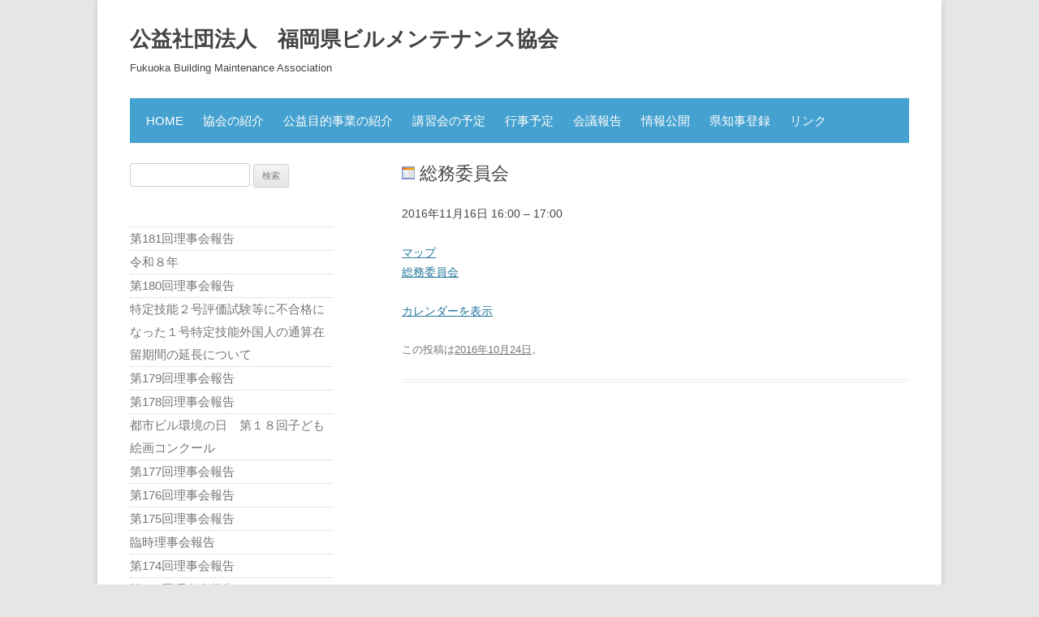

--- FILE ---
content_type: text/html; charset=UTF-8
request_url: http://www.fukuoka-bma.jp/mc-events/%E7%B7%8F%E5%8B%99%E5%A7%94%E5%93%A1%E4%BC%9A-28/
body_size: 26935
content:
<!DOCTYPE html>
<!--[if IE 7]>
<html class="ie ie7" lang="ja">
<![endif]-->
<!--[if IE 8]>
<html class="ie ie8" lang="ja">
<![endif]-->
<!--[if !(IE 7) & !(IE 8)]><!-->
<html lang="ja">
<!--<![endif]-->
<head>
<meta charset="UTF-8" />
<meta name="viewport" content="width=device-width" />
<title>総務委員会 | 公益社団法人　福岡県ビルメンテナンス協会</title>
<link rel="profile" href="https://gmpg.org/xfn/11" />
<link rel="pingback" href="http://www.fukuoka-bma.jp/xmlrpc.php">
<!--[if lt IE 9]>
<script src="http://www.fukuoka-bma.jp/wp-content/themes/twentytwelve/js/html5.js?ver=3.7.0" type="text/javascript"></script>
<![endif]-->

	  <meta name='robots' content='max-image-preview:large' />
<link rel='dns-prefetch' href='//s.w.org' />
<link rel="alternate" type="application/rss+xml" title="公益社団法人　福岡県ビルメンテナンス協会 &raquo; フィード" href="http://www.fukuoka-bma.jp/feed/" />
<link rel="alternate" type="application/rss+xml" title="公益社団法人　福岡県ビルメンテナンス協会 &raquo; コメントフィード" href="http://www.fukuoka-bma.jp/comments/feed/" />
		<script type="text/javascript">
			window._wpemojiSettings = {"baseUrl":"https:\/\/s.w.org\/images\/core\/emoji\/13.1.0\/72x72\/","ext":".png","svgUrl":"https:\/\/s.w.org\/images\/core\/emoji\/13.1.0\/svg\/","svgExt":".svg","source":{"concatemoji":"http:\/\/www.fukuoka-bma.jp\/wp-includes\/js\/wp-emoji-release.min.js?ver=5.8.12"}};
			!function(e,a,t){var n,r,o,i=a.createElement("canvas"),p=i.getContext&&i.getContext("2d");function s(e,t){var a=String.fromCharCode;p.clearRect(0,0,i.width,i.height),p.fillText(a.apply(this,e),0,0);e=i.toDataURL();return p.clearRect(0,0,i.width,i.height),p.fillText(a.apply(this,t),0,0),e===i.toDataURL()}function c(e){var t=a.createElement("script");t.src=e,t.defer=t.type="text/javascript",a.getElementsByTagName("head")[0].appendChild(t)}for(o=Array("flag","emoji"),t.supports={everything:!0,everythingExceptFlag:!0},r=0;r<o.length;r++)t.supports[o[r]]=function(e){if(!p||!p.fillText)return!1;switch(p.textBaseline="top",p.font="600 32px Arial",e){case"flag":return s([127987,65039,8205,9895,65039],[127987,65039,8203,9895,65039])?!1:!s([55356,56826,55356,56819],[55356,56826,8203,55356,56819])&&!s([55356,57332,56128,56423,56128,56418,56128,56421,56128,56430,56128,56423,56128,56447],[55356,57332,8203,56128,56423,8203,56128,56418,8203,56128,56421,8203,56128,56430,8203,56128,56423,8203,56128,56447]);case"emoji":return!s([10084,65039,8205,55357,56613],[10084,65039,8203,55357,56613])}return!1}(o[r]),t.supports.everything=t.supports.everything&&t.supports[o[r]],"flag"!==o[r]&&(t.supports.everythingExceptFlag=t.supports.everythingExceptFlag&&t.supports[o[r]]);t.supports.everythingExceptFlag=t.supports.everythingExceptFlag&&!t.supports.flag,t.DOMReady=!1,t.readyCallback=function(){t.DOMReady=!0},t.supports.everything||(n=function(){t.readyCallback()},a.addEventListener?(a.addEventListener("DOMContentLoaded",n,!1),e.addEventListener("load",n,!1)):(e.attachEvent("onload",n),a.attachEvent("onreadystatechange",function(){"complete"===a.readyState&&t.readyCallback()})),(n=t.source||{}).concatemoji?c(n.concatemoji):n.wpemoji&&n.twemoji&&(c(n.twemoji),c(n.wpemoji)))}(window,document,window._wpemojiSettings);
		</script>
		<style type="text/css">
img.wp-smiley,
img.emoji {
	display: inline !important;
	border: none !important;
	box-shadow: none !important;
	height: 1em !important;
	width: 1em !important;
	margin: 0 .07em !important;
	vertical-align: -0.1em !important;
	background: none !important;
	padding: 0 !important;
}
</style>
	<link rel='stylesheet' id='skitter.styles-css'  href='http://www.fukuoka-bma.jp/wp-content/plugins/wp-skitter-slideshow/css/skitter.styles.min.css?ver=5.8.12' type='text/css' media='all' />
<link rel='stylesheet' id='wp-block-library-css'  href='http://www.fukuoka-bma.jp/wp-includes/css/dist/block-library/style.min.css?ver=5.8.12' type='text/css' media='all' />
<style id='wp-block-library-theme-inline-css' type='text/css'>
#start-resizable-editor-section{display:none}.wp-block-audio figcaption{color:#555;font-size:13px;text-align:center}.is-dark-theme .wp-block-audio figcaption{color:hsla(0,0%,100%,.65)}.wp-block-code{font-family:Menlo,Consolas,monaco,monospace;color:#1e1e1e;padding:.8em 1em;border:1px solid #ddd;border-radius:4px}.wp-block-embed figcaption{color:#555;font-size:13px;text-align:center}.is-dark-theme .wp-block-embed figcaption{color:hsla(0,0%,100%,.65)}.blocks-gallery-caption{color:#555;font-size:13px;text-align:center}.is-dark-theme .blocks-gallery-caption{color:hsla(0,0%,100%,.65)}.wp-block-image figcaption{color:#555;font-size:13px;text-align:center}.is-dark-theme .wp-block-image figcaption{color:hsla(0,0%,100%,.65)}.wp-block-pullquote{border-top:4px solid;border-bottom:4px solid;margin-bottom:1.75em;color:currentColor}.wp-block-pullquote__citation,.wp-block-pullquote cite,.wp-block-pullquote footer{color:currentColor;text-transform:uppercase;font-size:.8125em;font-style:normal}.wp-block-quote{border-left:.25em solid;margin:0 0 1.75em;padding-left:1em}.wp-block-quote cite,.wp-block-quote footer{color:currentColor;font-size:.8125em;position:relative;font-style:normal}.wp-block-quote.has-text-align-right{border-left:none;border-right:.25em solid;padding-left:0;padding-right:1em}.wp-block-quote.has-text-align-center{border:none;padding-left:0}.wp-block-quote.is-large,.wp-block-quote.is-style-large{border:none}.wp-block-search .wp-block-search__label{font-weight:700}.wp-block-group.has-background{padding:1.25em 2.375em;margin-top:0;margin-bottom:0}.wp-block-separator{border:none;border-bottom:2px solid;margin-left:auto;margin-right:auto;opacity:.4}.wp-block-separator:not(.is-style-wide):not(.is-style-dots){width:100px}.wp-block-separator.has-background:not(.is-style-dots){border-bottom:none;height:1px}.wp-block-separator.has-background:not(.is-style-wide):not(.is-style-dots){height:2px}.wp-block-table thead{border-bottom:3px solid}.wp-block-table tfoot{border-top:3px solid}.wp-block-table td,.wp-block-table th{padding:.5em;border:1px solid;word-break:normal}.wp-block-table figcaption{color:#555;font-size:13px;text-align:center}.is-dark-theme .wp-block-table figcaption{color:hsla(0,0%,100%,.65)}.wp-block-video figcaption{color:#555;font-size:13px;text-align:center}.is-dark-theme .wp-block-video figcaption{color:hsla(0,0%,100%,.65)}.wp-block-template-part.has-background{padding:1.25em 2.375em;margin-top:0;margin-bottom:0}#end-resizable-editor-section{display:none}
</style>
<link rel='stylesheet' id='contact-form-7-css'  href='http://www.fukuoka-bma.jp/wp-content/plugins/contact-form-7/includes/css/styles.css?ver=5.1.6' type='text/css' media='all' />
<link rel='stylesheet' id='wp-lightbox-2.min.css-css'  href='http://www.fukuoka-bma.jp/wp-content/plugins/wp-lightbox-2/styles/lightbox.min.css?ver=1.3.4' type='text/css' media='all' />
<link rel='stylesheet' id='twentytwelve-style-css'  href='http://www.fukuoka-bma.jp/wp-content/themes/twentytwelve/style.css?ver=5.8.12' type='text/css' media='all' />
<link rel='stylesheet' id='fbma-style-css'  href='http://www.fukuoka-bma.jp/wp-content/themes/fbma_2013/style.css?ver=5.8.12' type='text/css' media='all' />
<!--[if lt IE 9]>
<link rel='stylesheet' id='twentytwelve-ie-css'  href='http://www.fukuoka-bma.jp/wp-content/themes/twentytwelve/css/ie.css?ver=20150214' type='text/css' media='all' />
<![endif]-->
<!--[if lt IE 9]>
<link rel='stylesheet' id='fbma-ie-css'  href='http://www.fukuoka-bma.jp/wp-content/themes/fbma_2013/css/ie.css?ver=5.8.12' type='text/css' media='all' />
<![endif]-->
<link rel='stylesheet' id='twentytwelve-block-style-css'  href='http://www.fukuoka-bma.jp/wp-content/themes/twentytwelve/css/blocks.css?ver=20190406' type='text/css' media='all' />
<script type='text/javascript' src='http://www.fukuoka-bma.jp/wp-includes/js/jquery/jquery.min.js?ver=3.6.0' id='jquery-core-js'></script>
<script type='text/javascript' src='http://www.fukuoka-bma.jp/wp-includes/js/jquery/jquery-migrate.min.js?ver=3.3.2' id='jquery-migrate-js'></script>
<script type='text/javascript' src='http://www.fukuoka-bma.jp/wp-content/plugins/wp-skitter-slideshow/js/jquery.easing.1.3.js?ver=5.8.12' id='jquery.easing-js'></script>
<script type='text/javascript' src='http://www.fukuoka-bma.jp/wp-content/plugins/wp-skitter-slideshow/js/jquery.skitter.min.js?ver=5.8.12' id='jquery.skitter-js'></script>
<link rel="https://api.w.org/" href="http://www.fukuoka-bma.jp/wp-json/" /><link rel="EditURI" type="application/rsd+xml" title="RSD" href="http://www.fukuoka-bma.jp/xmlrpc.php?rsd" />
<link rel="wlwmanifest" type="application/wlwmanifest+xml" href="http://www.fukuoka-bma.jp/wp-includes/wlwmanifest.xml" /> 
<meta name="generator" content="WordPress 5.8.12" />
<link rel="canonical" href="http://www.fukuoka-bma.jp/mc-events/%e7%b7%8f%e5%8b%99%e5%a7%94%e5%93%a1%e4%bc%9a-28/" />
<link rel='shortlink' href='http://www.fukuoka-bma.jp/?p=5487' />
<link rel="alternate" type="application/json+oembed" href="http://www.fukuoka-bma.jp/wp-json/oembed/1.0/embed?url=http%3A%2F%2Fwww.fukuoka-bma.jp%2Fmc-events%2F%25e7%25b7%258f%25e5%258b%2599%25e5%25a7%2594%25e5%2593%25a1%25e4%25bc%259a-28%2F" />
<link rel="alternate" type="text/xml+oembed" href="http://www.fukuoka-bma.jp/wp-json/oembed/1.0/embed?url=http%3A%2F%2Fwww.fukuoka-bma.jp%2Fmc-events%2F%25e7%25b7%258f%25e5%258b%2599%25e5%25a7%2594%25e5%2593%25a1%25e4%25bc%259a-28%2F&#038;format=xml" />

<style type="text/css">
<!--
/* Styles by My Calendar - Joseph C Dolson https://www.joedolson.com/ */

.mc-main {--primary-dark: #313233; --primary-light: #fff; --secondary-light: #fff; --secondary-dark: #000; --highlight-dark: #666; --highlight-light: #efefef; --category-mc_mc_category_slug_missing: #7597d9; --category-mc_mc_category_slug_missing: #ca18f7; --category-mc_mc_category_slug_missing: #f33; --category-mc_mc_category_slug_missing: #a6e3a8; }
-->
</style>	<style type="text/css" id="twentytwelve-header-css">
			.site-header h1 a,
		.site-header h2 {
			color: #444;
		}
		</style>
			<style type="text/css" id="wp-custom-css">
			.btn-square-shadow {
  display: inline-block;
  padding: 0.5em 1em;
  text-decoration: none;
  background: #668ad8;/*ボタン色*/
  color: #FFF;
  border-bottom: solid 4px #627295;
  border-radius: 3px;
}
.btn-square-shadow:active {
  /*ボタンを押したとき*/
  -webkit-transform: translateY(4px);
  transform: translateY(4px);/*下に動く*/
  box-shadow: 0px 0px 1px rgba(0, 0, 0, 0.2);/*影を小さく*/
  border-bottom: none;
}
		</style>
		</head>

<body class="mc-events-template-default single single-mc-events postid-5487 wp-embed-responsive single-author">
<div id="page" class="hfeed site">
	<header id="masthead" class="site-header" role="banner">
		<hgroup>
			<h1 class="site-title"><a href="http://www.fukuoka-bma.jp/" title="公益社団法人　福岡県ビルメンテナンス協会" rel="home">公益社団法人　福岡県ビルメンテナンス協会</a></h1>
			<h2 class="site-description">Fukuoka Building Maintenance Association</h2>
		</hgroup>

		<nav id="site-navigation" class="main-navigation" role="navigation">
			<button class="menu-toggle">メニュー</button>
			<a class="assistive-text" href="#content" title="コンテンツへスキップ">コンテンツへスキップ</a>
			<div class="menu-mainmenu-container"><ul id="menu-mainmenu" class="nav-menu"><li id="menu-item-586" class="menu-item menu-item-type-post_type menu-item-object-page menu-item-home menu-item-586"><a href="http://www.fukuoka-bma.jp/">HOME</a></li>
<li id="menu-item-622" class="menu-item menu-item-type-post_type menu-item-object-page menu-item-622"><a href="http://www.fukuoka-bma.jp/%e5%8d%94%e4%bc%9a%e3%81%ae%e7%b4%b9%e4%bb%8b/">協会の紹介</a></li>
<li id="menu-item-697" class="menu-item menu-item-type-post_type menu-item-object-page menu-item-697"><a href="http://www.fukuoka-bma.jp/%e5%85%ac%e7%9b%8a%e7%9b%ae%e7%9a%84%e4%ba%8b%e6%a5%ad/">公益目的事業の紹介</a></li>
<li id="menu-item-696" class="menu-item menu-item-type-post_type menu-item-object-page menu-item-696"><a href="http://www.fukuoka-bma.jp/%e8%ac%9b%e7%bf%92%e4%bc%9a%e3%81%ae%e4%ba%88%e5%ae%9a/">講習会の予定</a></li>
<li id="menu-item-719" class="menu-item menu-item-type-post_type menu-item-object-page menu-item-719"><a href="http://www.fukuoka-bma.jp/%e8%a1%8c%e4%ba%8b%e4%ba%88%e5%ae%9a/">行事予定</a></li>
<li id="menu-item-2138" class="menu-item menu-item-type-taxonomy menu-item-object-category menu-item-2138"><a href="http://www.fukuoka-bma.jp/category/rijikaihoukoku/">会議報告</a></li>
<li id="menu-item-734" class="menu-item menu-item-type-post_type menu-item-object-page menu-item-734"><a href="http://www.fukuoka-bma.jp/%e6%83%85%e5%a0%b1%e5%85%ac%e9%96%8b/">情報公開</a></li>
<li id="menu-item-741" class="menu-item menu-item-type-post_type menu-item-object-page menu-item-741"><a href="http://www.fukuoka-bma.jp/%e7%9c%8c%e7%9f%a5%e4%ba%8b%e7%99%bb%e9%8c%b2/">県知事登録</a></li>
<li id="menu-item-754" class="menu-item menu-item-type-post_type menu-item-object-page menu-item-754"><a href="http://www.fukuoka-bma.jp/%e3%83%aa%e3%83%b3%e3%82%af/">リンク</a></li>
</ul></div>		</nav><!-- #site-navigation -->

			</header><!-- #masthead -->

	<div id="main" class="wrapper">

	<div id="primary" class="site-content">
		<div id="content" role="main">

			
				
	<article id="post-5487" class="post-5487 mc-events type-mc-events status-publish hentry">
				<header class="entry-header">
			
						<h1 class="entry-title"><img src="http://www.fukuoka-bma.jp/wp-content/plugins/my-calendar/images/icons/event.png" alt="カテゴリー: 行事予定" class="category-icon" style="background:#7597d9" /> 総務委員会</h1>
								</header><!-- .entry-header -->

				<div class="entry-content">
			

	<div id='mc_single_16_708-single-' class='mc-mc_single_708 single-event mc_mc_category_slug_missing past-event mc_primary_%e8%a1%8c%e4%ba%8b%e4%ba%88%e5%ae%9a vevent mc_rel_mcat1'>
	<span class="summary screen-reader-text">総務委員会</span>
	<div id='mc_single_16_708-single-details-' class='details no-image' role='alert' aria-labelledby='mc_708-title-' itemscope itemtype='http://schema.org/Event'>
	<meta itemprop='name' content='総務委員会' />

	
	<div class='time-block'>
		<p><span class='mc-event-date dtstart' itemprop='startDate' title='2016-11-16T16:00:00+09:00' content='2016-11-16T16:00:00+09:00'>2016年11月16日</span> <span class='event-time dtstart'><time class='value-title' datetime='2016-11-16T16:00:00+09:00' title='2016-11-16T16:00:00+09:00'>16:00</time></span> <span class='time-separator'> &ndash; </span><span class='end-time dtend'><time class='value-title' datetime='2016-11-16T17:00:00+09:00' title='2016-11-16T17:00:00+09:00'>17:00</time></span></p><meta itemprop='startDate' content='2016-11-16T16:00:00' /><meta itemprop='endDate' content='2016-11-16T17:00:00'/><meta itemprop="duration" content="PT1H"/>
	</div>
		<div class="location"><div class="address location vcard" itemprop="location" itemscope itemtype="http://schema.org/Place"><meta itemprop="name" content="県協会会議室"/><meta itemprop="address" content="福岡市博多区博多駅前１－１５－１２ 藤田ビル２階    "/><div class='map'><a href='http://maps.google.com/maps?z=16&amp;daddr=福岡市博多区博多駅前１－１５－１２+藤田ビル２階++++' class='url external'>マップ<span class='screen-reader-text fn'> 県協会会議室</span></a></div></div></div>
		<div class="sharing">	<p class='mc_details'><a aria-label='総務委員会の詳細' itemprop='url' href='http://www.fukuoka-bma.jp/%E8%A1%8C%E4%BA%8B%E4%BA%88%E5%AE%9A/?mc_id=708'>総務委員会</a></p>
</div>
		<p class='view-full'><a href='http://www.fukuoka-bma.jp/%E8%A1%8C%E4%BA%8B%E4%BA%88%E5%AE%9A/'>カレンダーを表示</a></p>
	</div><!--end .details-->
	</div>
					</div><!-- .entry-content -->
		
		<footer class="entry-meta">
			この投稿は<a href="http://www.fukuoka-bma.jp/mc-events/%e7%b7%8f%e5%8b%99%e5%a7%94%e5%93%a1%e4%bc%9a-28/" title="17:27" rel="bookmark"><time class="entry-date" datetime="2016-10-24T17:27:33+09:00">2016年10月24日</time></a><span class="by-author">に<span class="author vcard"><a class="url fn n" href="http://www.fukuoka-bma.jp/author/fbmakanrisya/" title="福岡ビルメンテナンス協会 の投稿をすべて表示" rel="author">福岡ビルメンテナンス協会</a></span>が公開しました</span>。								</footer><!-- .entry-meta -->
	</article><!-- #post -->

				<nav class="nav-single">
					<h3 class="assistive-text">投稿ナビゲーション</h3>
					<span class="nav-previous"></span>
					<span class="nav-next"></span>
				</nav><!-- .nav-single -->

				
<div id="comments" class="comments-area">

	
	
	
</div><!-- #comments .comments-area -->

			
		</div><!-- #content -->
	</div><!-- #primary -->


			<div id="secondary" class="widget-area" role="complementary">
			<aside id="search-2" class="widget widget_search"><form role="search" method="get" id="searchform" class="searchform" action="http://www.fukuoka-bma.jp/">
				<div>
					<label class="screen-reader-text" for="s">検索:</label>
					<input type="text" value="" name="s" id="s" />
					<input type="submit" id="searchsubmit" value="検索" />
				</div>
			</form></aside>			
			<aside id="page-list" class="widget widget-pagelist" >
				<ul>
												  <li>
							  	<a href="http://www.fukuoka-bma.jp/%e7%ac%ac181%e5%9b%9e%e7%90%86%e4%ba%8b%e4%bc%9a%e5%a0%b1%e5%91%8a/">第181回理事会報告</a></li>
													  <li>
							  	<a href="http://www.fukuoka-bma.jp/%e4%bb%a4%e5%92%8c%ef%bc%98%e5%b9%b4/">令和８年</a></li>
													  <li>
							  	<a href="http://www.fukuoka-bma.jp/%e7%ac%ac180%e5%9b%9e%e7%90%86%e4%ba%8b%e4%bc%9a%e5%a0%b1%e5%91%8a/">第180回理事会報告</a></li>
													  <li>
							  	<a href="http://www.fukuoka-bma.jp/%e7%89%b9%e5%ae%9a%e6%8a%80%e8%83%bd%ef%bc%92%e5%8f%b7%e8%a9%95%e4%be%a1%e8%a9%a6%e9%a8%93%e7%ad%89%e3%81%ab%e4%b8%8d%e5%90%88%e6%a0%bc%e3%81%ab%e3%81%aa%e3%81%a3%e3%81%9f%ef%bc%91%e5%8f%b7%e7%89%b9/">特定技能２号評価試験等に不合格になった１号特定技能外国人の通算在留期間の延長について</a></li>
													  <li>
							  	<a href="http://www.fukuoka-bma.jp/%e7%ac%ac179%e5%9b%9e%e7%90%86%e4%ba%8b%e4%bc%9a%e5%a0%b1%e5%91%8a/">第179回理事会報告</a></li>
													  <li>
							  	<a href="http://www.fukuoka-bma.jp/%e7%ac%ac178%e5%9b%9e%e7%90%86%e4%ba%8b%e4%bc%9a%e5%a0%b1%e5%91%8a/">第178回理事会報告</a></li>
													  <li>
							  	<a href="http://www.fukuoka-bma.jp/%e9%83%bd%e5%b8%82%e3%83%93%e3%83%ab%e7%92%b0%e5%a2%83%e3%81%ae%e6%97%a5%e3%80%80%e7%ac%ac%ef%bc%91%ef%bc%98%e5%9b%9e%e5%ad%90%e3%81%a9%e3%82%82%e7%b5%b5%e7%94%bb%e3%82%b3%e3%83%b3%e3%82%af%e3%83%bc/">都市ビル環境の日　第１８回子ども絵画コンクール</a></li>
													  <li>
							  	<a href="http://www.fukuoka-bma.jp/%e7%ac%ac177%e5%9b%9e%e7%90%86%e4%ba%8b%e4%bc%9a%e5%a0%b1%e5%91%8a/">第177回理事会報告</a></li>
													  <li>
							  	<a href="http://www.fukuoka-bma.jp/%e7%ac%ac176%e5%9b%9e%e7%90%86%e4%ba%8b%e4%bc%9a%e5%a0%b1%e5%91%8a/">第176回理事会報告</a></li>
													  <li>
							  	<a href="http://www.fukuoka-bma.jp/%e7%ac%ac175%e5%9b%9e%e7%90%86%e4%ba%8b%e4%bc%9a%e5%a0%b1%e5%91%8a/">第175回理事会報告</a></li>
													  <li>
							  	<a href="http://www.fukuoka-bma.jp/%e8%87%a8%e6%99%82%e7%90%86%e4%ba%8b%e4%bc%9a%e5%a0%b1%e5%91%8a-3/">臨時理事会報告</a></li>
													  <li>
							  	<a href="http://www.fukuoka-bma.jp/%e7%ac%ac174%e5%9b%9e%e7%90%86%e4%ba%8b%e4%bc%9a%e5%a0%b1%e5%91%8a/">第174回理事会報告</a></li>
													  <li>
							  	<a href="http://www.fukuoka-bma.jp/%e7%ac%ac173%e5%9b%9e%e7%90%86%e4%ba%8b%e4%bc%9a%e5%a0%b1%e5%91%8a/">第173回理事会報告</a></li>
													  <li>
							  	<a href="http://www.fukuoka-bma.jp/%e7%ac%ac172%e5%9b%9e%e7%90%86%e4%ba%8b%e4%bc%9a%e5%a0%b1%e5%91%8a/">第172回理事会報告</a></li>
													  <li>
							  	<a href="http://www.fukuoka-bma.jp/%e8%87%a8%e6%99%82%e7%90%86%e4%ba%8b%e4%bc%9a%e5%a0%b1%e5%91%8a-2/">臨時理事会報告</a></li>
													  <li>
							  	<a href="http://www.fukuoka-bma.jp/%e7%ac%ac171%e5%9b%9e%e7%90%86%e4%ba%8b%e4%bc%9a%e5%a0%b1%e5%91%8a/">第171回理事会報告</a></li>
													  <li>
							  	<a href="http://www.fukuoka-bma.jp/%e7%ac%ac170%e5%9b%9e%e7%90%86%e4%ba%8b%e4%bc%9a%e5%a0%b1%e5%91%8a/">第170回理事会報告</a></li>
													  <li>
							  	<a href="http://www.fukuoka-bma.jp/%e7%ac%ac169%e5%9b%9e%e7%90%86%e4%ba%8b%e4%bc%9a%e5%a0%b1%e5%91%8a/">第169回理事会報告</a></li>
													  <li>
							  	<a href="http://www.fukuoka-bma.jp/%e4%bb%a4%e5%92%8c%ef%bc%97%e5%b9%b4/">令和７年</a></li>
													  <li>
							  	<a href="http://www.fukuoka-bma.jp/%e7%ac%ac168%e5%9b%9e%e7%90%86%e4%ba%8b%e4%bc%9a%e5%a0%b1%e5%91%8a/">第168回理事会報告</a></li>
													  <li>
							  	<a href="http://www.fukuoka-bma.jp/%e5%a4%96%e5%9b%bd%e4%ba%ba%e7%95%99%e5%ad%a6%e7%94%9f%e3%81%ae%e3%82%a4%e3%83%b3%e3%82%bf%e3%83%bc%e3%83%b3%e3%82%b7%e3%83%83%e3%83%97%e5%8f%97%e3%81%91%e5%85%a5%e3%82%8c%e3%83%9e%e3%83%8b%e3%83%a5/">外国人留学生のインターンシップ受け入れマニュアル【福岡県】</a></li>
													  <li>
							  	<a href="http://www.fukuoka-bma.jp/%e7%ac%ac167%e5%9b%9e%e7%90%86%e4%ba%8b%e4%bc%9a%e5%a0%b1%e5%91%8a/">第167回理事会報告</a></li>
													  <li>
							  	<a href="http://www.fukuoka-bma.jp/%e7%ac%ac166%e5%9b%9e%e7%90%86%e4%ba%8b%e4%bc%9a%e5%a0%b1%e5%91%8a/">第166回理事会報告</a></li>
													  <li>
							  	<a href="http://www.fukuoka-bma.jp/%e9%83%bd%e5%b8%82%e3%83%93%e3%83%ab%e7%92%b0%e5%a2%83%e3%81%ae%e6%97%a5%e3%80%80%e7%ac%ac%ef%bc%91%ef%bc%97%e5%9b%9e%e5%ad%90%e3%81%a9%e3%82%82%e7%b5%b5%e7%94%bb%e3%82%b3%e3%83%b3%e3%82%af%e3%83%bc/">都市ビル環境の日　第１７回子ども絵画コンクール</a></li>
													  <li>
							  	<a href="http://www.fukuoka-bma.jp/%e7%ac%ac165%e5%9b%9e%e7%90%86%e4%ba%8b%e4%bc%9a%e5%a0%b1%e5%91%8a/">第165回理事会報告</a></li>
													  <li>
							  	<a href="http://www.fukuoka-bma.jp/%e7%ac%ac164%e5%9b%9e%e7%90%86%e4%ba%8b%e4%bc%9a%e5%a0%b1%e5%91%8a/">第164回理事会報告</a></li>
													  <li>
							  	<a href="http://www.fukuoka-bma.jp/%e7%ac%ac163%e5%9b%9e%e7%90%86%e4%ba%8b%e4%bc%9a%e5%a0%b1%e5%91%8a/">第163回理事会報告</a></li>
													  <li>
							  	<a href="http://www.fukuoka-bma.jp/%e7%ac%ac162%e5%9b%9e%e7%90%86%e4%ba%8b%e4%bc%9a%e5%a0%b1%e5%91%8a/">第162回理事会報告</a></li>
													  <li>
							  	<a href="http://www.fukuoka-bma.jp/%e7%ac%ac161%e5%9b%9e%e7%90%86%e4%ba%8b%e4%bc%9a%e5%a0%b1%e5%91%8a/">第161回理事会報告</a></li>
													  <li>
							  	<a href="http://www.fukuoka-bma.jp/%e7%ac%ac160%e5%9b%9e%e7%90%86%e4%ba%8b%e4%bc%9a%e5%a0%b1%e5%91%8a/">第160回理事会報告</a></li>
													  <li>
							  	<a href="http://www.fukuoka-bma.jp/%e7%ac%ac159%e5%9b%9e%e7%90%86%e4%ba%8b%e4%bc%9a%e5%a0%b1%e5%91%8a/">第159回理事会報告</a></li>
													  <li>
							  	<a href="http://www.fukuoka-bma.jp/%e4%bb%a4%e5%92%8c%ef%bc%96%e5%b9%b4/">令和６年</a></li>
													  <li>
							  	<a href="http://www.fukuoka-bma.jp/%e7%ac%ac158%e5%9b%9e%e7%90%86%e4%ba%8b%e4%bc%9a%e5%a0%b1%e5%91%8a/">第158回理事会報告</a></li>
													  <li>
							  	<a href="http://www.fukuoka-bma.jp/%e7%ac%ac157%e5%9b%9e%e7%90%86%e4%ba%8b%e4%bc%9a%e5%a0%b1%e5%91%8a/">第157回理事会報告</a></li>
													  <li>
							  	<a href="http://www.fukuoka-bma.jp/%e7%ac%ac156%e5%9b%9e%e7%90%86%e4%ba%8b%e4%bc%9a%e5%a0%b1%e5%91%8a/">第156回理事会報告</a></li>
													  <li>
							  	<a href="http://www.fukuoka-bma.jp/%e7%ac%ac155%e5%9b%9e%e7%90%86%e4%ba%8b%e4%bc%9a%e5%a0%b1%e5%91%8a/">第155回理事会報告</a></li>
													  <li>
							  	<a href="http://www.fukuoka-bma.jp/%e9%83%bd%e5%b8%82%e3%83%93%e3%83%ab%e7%92%b0%e5%a2%83%e3%81%ae%e6%97%a5%e3%80%80%e7%ac%ac%ef%bc%91%ef%bc%96%e5%9b%9e%e5%ad%90%e3%81%a9%e3%82%82%e7%b5%b5%e7%94%bb%e3%82%b3%e3%83%b3%e3%82%af%e3%83%bc/">都市ビル環境の日　第１６回子ども絵画コンクール</a></li>
													  <li>
							  	<a href="http://www.fukuoka-bma.jp/%e7%ac%ac154%e5%9b%9e%e7%90%86%e4%ba%8b%e4%bc%9a%e5%a0%b1%e5%91%8a/">第154回理事会報告</a></li>
													  <li>
							  	<a href="http://www.fukuoka-bma.jp/%e7%89%b9%e5%ae%9a%e6%8a%80%e8%83%bd%ef%bc%92%e5%8f%b7%e3%81%ae%e5%af%be%e8%b1%a1%e5%88%86%e9%87%8e%e3%81%ae%e8%bf%bd%e5%8a%a0%e3%81%ab%e3%81%a4%e3%81%84%e3%81%a6%ef%bc%88%e4%bb%a4%e5%92%8c%ef%bc%95/">特定技能２号の対象分野の追加について（令和５年６月９日閣議決定）</a></li>
													  <li>
							  	<a href="http://www.fukuoka-bma.jp/%e7%ac%ac153%e5%9b%9e%e7%90%86%e4%ba%8b%e4%bc%9a%e5%a0%b1%e5%91%8a/">第153回理事会報告</a></li>
													  <li>
							  	<a href="http://www.fukuoka-bma.jp/%e7%ac%ac152%e5%9b%9e%e7%90%86%e4%ba%8b%e4%bc%9a%e5%a0%b1%e5%91%8a/">第152回理事会報告</a></li>
													  <li>
							  	<a href="http://www.fukuoka-bma.jp/%e8%87%a8%e6%99%82%e7%90%86%e4%ba%8b%e4%bc%9a%e5%a0%b1%e5%91%8a/">臨時理事会報告</a></li>
													  <li>
							  	<a href="http://www.fukuoka-bma.jp/%e7%ac%ac151%e5%9b%9e%e7%90%86%e4%ba%8b%e4%bc%9a%e5%a0%b1%e5%91%8a/">第151回理事会報告</a></li>
													  <li>
							  	<a href="http://www.fukuoka-bma.jp/%e7%ac%ac150%e5%9b%9e%e7%90%86%e4%ba%8b%e4%bc%9a%e5%a0%b1%e5%91%8a/">第150回理事会報告</a></li>
													  <li>
							  	<a href="http://www.fukuoka-bma.jp/%e7%ac%ac149%e5%9b%9e%e7%90%86%e4%ba%8b%e4%bc%9a%e5%a0%b1%e5%91%8a/">第149回理事会報告</a></li>
													  <li>
							  	<a href="http://www.fukuoka-bma.jp/%e7%ac%ac148%e5%9b%9e%e7%90%86%e4%ba%8b%e4%bc%9a%e5%a0%b1%e5%91%8a/">第148回理事会報告</a></li>
													  <li>
							  	<a href="http://www.fukuoka-bma.jp/%e7%ac%ac147%e5%9b%9e%e7%90%86%e4%ba%8b%e4%bc%9a%e5%a0%b1%e5%91%8a/">第147回理事会報告</a></li>
													  <li>
							  	<a href="http://www.fukuoka-bma.jp/%e4%bb%a4%e5%92%8c%ef%bc%95%e5%b9%b4/">令和５年</a></li>
													  <li>
							  	<a href="http://www.fukuoka-bma.jp/%e7%ac%ac146%e5%9b%9e%e7%90%86%e4%ba%8b%e4%bc%9a%e5%a0%b1%e5%91%8a/">第146回理事会報告</a></li>
													  <li>
							  	<a href="http://www.fukuoka-bma.jp/%e7%ac%ac145%e5%9b%9e%e7%90%86%e4%ba%8b%e4%bc%9a%e5%a0%b1%e5%91%8a/">第145回理事会報告</a></li>
													  <li>
							  	<a href="http://www.fukuoka-bma.jp/%e7%ac%ac144%e5%9b%9e%e7%90%86%e4%ba%8b%e4%bc%9a%e5%a0%b1%e5%91%8a/">第144回理事会報告</a></li>
													  <li>
							  	<a href="http://www.fukuoka-bma.jp/%e9%83%bd%e5%b8%82%e3%83%93%e3%83%ab%e7%92%b0%e5%a2%83%e3%81%ae%e6%97%a5%e3%80%80%e7%ac%ac%ef%bc%91%ef%bc%95%e5%9b%9e%e5%ad%90%e3%81%a9%e3%82%82%e7%b5%b5%e7%94%bb%e3%82%b3%e3%83%b3%e3%82%af%e3%83%bc/">都市ビル環境の日　第１５回子ども絵画コンクール</a></li>
													  <li>
							  	<a href="http://www.fukuoka-bma.jp/%e7%ac%ac143%e5%9b%9e%e7%90%86%e4%ba%8b%e4%bc%9a%e5%a0%b1%e5%91%8a/">第143回理事会報告</a></li>
													  <li>
							  	<a href="http://www.fukuoka-bma.jp/%e7%ac%ac142%e5%9b%9e%e7%90%86%e4%ba%8b%e4%bc%9a%e5%a0%b1%e5%91%8a/">第142回理事会報告</a></li>
													  <li>
							  	<a href="http://www.fukuoka-bma.jp/%e7%ac%ac141%e5%9b%9e%e7%90%86%e4%ba%8b%e4%bc%9a%e5%a0%b1%e5%91%8a/">第141回理事会報告</a></li>
													  <li>
							  	<a href="http://www.fukuoka-bma.jp/%e7%ac%ac140%e5%9b%9e%e7%90%86%e4%ba%8b%e4%bc%9a%e5%a0%b1%e5%91%8a/">第140回理事会報告</a></li>
													  <li>
							  	<a href="http://www.fukuoka-bma.jp/%e7%ac%ac139%e5%9b%9e%e7%90%86%e4%ba%8b%e4%bc%9a%e5%a0%b1%e5%91%8a/">第139回理事会報告</a></li>
													  <li>
							  	<a href="http://www.fukuoka-bma.jp/%e7%ac%ac138%e5%9b%9e%e7%90%86%e4%ba%8b%e4%bc%9a%e5%a0%b1%e5%91%8a/">第138回理事会報告</a></li>
													  <li>
							  	<a href="http://www.fukuoka-bma.jp/%e3%83%93%e3%83%ab%e3%82%af%e3%83%aa%e3%83%bc%e3%83%8b%e3%83%b3%e3%82%b0%e5%88%86%e9%87%8e%e7%89%b9%e5%ae%9a%e6%8a%80%e8%83%bd%e5%8d%94%e8%ad%b0%e4%bc%9a%e3%81%ae%e5%85%a5%e4%bc%9a%e6%89%8b%e7%b6%9a/">ビルクリーニング分野特定技能協議会の入会手続きについて</a></li>
													  <li>
							  	<a href="http://www.fukuoka-bma.jp/%e5%a4%96%e5%9b%bd%e4%ba%ba%e6%8a%80%e8%83%bd%e5%ae%9f%e7%bf%92%e5%88%b6%e5%ba%a6%e3%83%93%e3%83%ab%e3%82%af%e3%83%aa%e3%83%bc%e3%83%8b%e3%83%b3%e3%82%b0%e8%81%b7%e7%a8%ae%e3%81%ae%e3%80%8c%e6%8a%80/">外国人技能実習制度ビルクリーニング職種の「技能実習３号」整備のお知らせ</a></li>
													  <li>
							  	<a href="http://www.fukuoka-bma.jp/%e7%89%b9%e5%ae%9a%e6%8a%80%e8%83%bd%ef%bc%91%e5%8f%b7%e3%81%ae%e5%9c%a8%e7%95%99%e8%b3%87%e6%a0%bc%e3%81%ae%e5%89%b5%e8%a8%ad%e3%81%ab%e3%81%a4%e3%81%84%e3%81%a6/">特定技能１号の在留資格の創設について</a></li>
													  <li>
							  	<a href="http://www.fukuoka-bma.jp/2025%e5%b9%b4%e5%ba%a6%ef%bc%88%e5%85%ac%e8%b2%a1%ef%bc%89%e6%97%a5%e6%9c%ac%e5%bb%ba%e7%af%89%e8%a1%9b%e7%94%9f%e7%ae%a1%e7%90%86%e6%95%99%e8%82%b2%e3%82%bb%e3%83%b3%e3%82%bf%e3%83%bc%e5%ae%9f/">2025年度（公財）日本建築衛生管理教育センター実施各種講習会（福岡県開催分抜粋）</a></li>
													  <li>
							  	<a href="http://www.fukuoka-bma.jp/%e4%bb%a4%e5%92%8c%ef%bc%94%e5%b9%b4%e5%ba%a6-%e7%a4%be%e4%bc%9a%e4%bf%9d%e9%99%ba%e5%8a%b4%e5%8b%99%e5%a3%ab%e3%81%ab%e3%82%88%e3%82%8b%e5%80%8b%e5%88%a5%e7%9b%b8%e8%ab%87%e4%bc%9a%ef%bc%889%e6%9c%88/">令和４年度 社会保険労務士による個別相談会（2月分）の開催について【福岡県】</a></li>
													  <li>
							  	<a href="http://www.fukuoka-bma.jp/%e7%ac%ac137%e5%9b%9e%e7%90%86%e4%ba%8b%e4%bc%9a%e5%a0%b1%e5%91%8a/">第137回理事会報告</a></li>
													  <li>
							  	<a href="http://www.fukuoka-bma.jp/%e6%96%b0%e5%9e%8b%e3%82%b3%e3%83%ad%e3%83%8a%e3%82%a6%e3%82%a4%e3%83%ab%e3%82%b9%e6%84%9f%e6%9f%93%e7%97%87%e3%81%ab%e3%81%8a%e3%81%91%e3%82%8b%e7%a4%be%e4%bc%9a%e6%a9%9f%e8%83%bd%e7%b6%ad%e6%8c%81/">新型コロナウイルス感染症における社会機能維持者（ビルメンテナンス含む）の待機期間短縮について</a></li>
													  <li>
							  	<a href="http://www.fukuoka-bma.jp/%e3%83%93%e3%83%ab%e8%a8%ad%e5%82%99%e7%ae%a1%e7%90%86%e5%88%9d%e7%b4%9a%e6%8a%80%e8%a1%93%e8%80%85%e3%81%ae%e3%81%9f%e3%82%81%e3%81%ae%e5%9f%ba%e7%a4%8e%e8%ac%9b%e7%bf%92%e3%81%ae%e3%81%8a%e7%9f%a5/">ビル設備管理初級技術者のための基礎講習のご案内【(一財)建築物管理訓練センター】</a></li>
													  <li>
							  	<a href="http://www.fukuoka-bma.jp/2022%e5%b9%b4%e5%ba%a6%ef%bc%88%e5%85%ac%e8%b2%a1%ef%bc%89%e6%97%a5%e6%9c%ac%e5%bb%ba%e7%af%89%e8%a1%9b%e7%94%9f%e7%ae%a1%e7%90%86%e6%95%99%e8%82%b2%e3%82%bb%e3%83%b3%e3%82%bf%e3%83%bc%e5%ae%9f/">2022年度（公財）日本建築衛生管理教育センター実施各種講習会（福岡県開催分抜粋）</a></li>
													  <li>
							  	<a href="http://www.fukuoka-bma.jp/%e3%80%8c%e6%96%b0%e5%9e%8b%e3%82%b3%e3%83%ad%e3%83%8a%e3%82%a6%e3%82%a4%e3%83%ab%e3%82%b9%e6%84%9f%e6%9f%93%e7%97%87%e3%81%ae%e6%84%9f%e6%9f%93%e6%8b%a1%e5%a4%a7%e3%81%ab%e4%bc%b4%e3%81%86%e7%a9%8d/">「新型コロナウイルス感染症の感染拡大に伴う積極的疫学調査の重点化について」【福岡県】</a></li>
													  <li>
							  	<a href="http://www.fukuoka-bma.jp/%e5%8c%bb%e7%99%82%e9%96%a2%e9%80%a3%e3%82%b5%e3%83%bc%e3%83%93%e3%82%b9%e3%83%9e%e3%83%bc%e3%82%af%e6%9b%b8%e9%a1%9e%e4%bd%9c%e6%88%90%e8%aa%ac%e6%98%8e%e4%bc%9a%e3%81%ae%e3%81%94%e6%a1%88-10/">医療関連サービスマーク書類作成説明会のご案内</a></li>
													  <li>
							  	<a href="http://www.fukuoka-bma.jp/%e3%80%8c%e5%a4%96%e5%9b%bd%e4%ba%ba%e9%9b%87%e7%94%a8%e7%ae%a1%e7%90%86%e3%82%bb%e3%83%9f%e3%83%8a%e3%83%bc%e3%80%8d%e3%81%ae%e3%81%94%e6%a1%88%e5%86%85%e3%80%90%e7%a6%8f%e5%b2%a1%e7%9c%8c%e4%bc%81/">「外国人雇用管理セミナー」のご案内【福岡県企画・地域振興部国際局】</a></li>
													  <li>
							  	<a href="http://www.fukuoka-bma.jp/%e7%ac%ac136%e5%9b%9e%e7%90%86%e4%ba%8b%e4%bc%9a%e5%a0%b1%e5%91%8a/">第136回理事会報告</a></li>
													  <li>
							  	<a href="http://www.fukuoka-bma.jp/%e4%bb%a4%e5%92%8c%ef%bc%95%e5%b9%b4%e5%ba%a6-%e7%86%b1%e4%b8%ad%e7%97%87%e4%ba%88%e9%98%b2%e5%af%be%e7%ad%96%e3%82%bb%e3%83%9f%e3%83%8a%e3%83%bc%e3%81%ae%e3%81%94%e6%a1%88%e5%86%85%e3%80%90%e7%a6%8f/">令和５年度 熱中症予防対策セミナーのご案内【福岡労働局】</a></li>
													  <li>
							  	<a href="http://www.fukuoka-bma.jp/%e4%bb%a4%e5%92%8c%ef%bc%94%e5%b9%b4%e5%ba%a6%e5%8a%b4%e5%83%8d%e5%ae%89%e5%85%a8%e8%a1%9b%e7%94%9f%e5%a4%a7%e4%bc%9a%e9%96%8b%e5%82%ac%e3%81%ae%e3%81%94%e6%a1%88%e5%86%85/">令和４年度労働安全衛生大会開催（動画配信）のご案内</a></li>
													  <li>
							  	<a href="http://www.fukuoka-bma.jp/%e3%80%8e%e9%83%bd%e5%b8%82%e3%83%93%e3%83%ab%e7%92%b0%e5%a2%83%e3%81%ae%e6%97%a5%e3%80%8f%e7%ac%ac%ef%bc%91%ef%bc%96%e5%9b%9e%e5%ad%90%e3%81%a9%e3%82%82%e7%b5%b5%e7%94%bb%e3%82%b3%e3%83%b3%e3%82%af/">『都市ビル環境の日』第１６回子ども絵画コンクール開催のご案内</a></li>
													  <li>
							  	<a href="http://www.fukuoka-bma.jp/%e3%82%a2%e3%83%93%e3%83%aa%e3%83%b3%e3%83%94%e3%83%83%e3%82%af%e7%a6%8f%e5%b2%a1%ef%bc%92%ef%bc%90%ef%bc%92%ef%bc%93%e3%81%ae%e9%96%8b%e5%82%ac%e3%81%ab%e3%81%a4%e3%81%84%e3%81%a6/">アビリンピック福岡２０２３の開催について</a></li>
													  <li>
							  	<a href="http://www.fukuoka-bma.jp/%e3%80%8e%e9%83%bd%e5%b8%82%e3%83%93%e3%83%ab%e7%92%b0%e5%a2%83%e3%81%ae%e6%97%a5%e3%80%8f%e7%ac%ac%ef%bc%91%ef%bc%97%e5%9b%9e%e5%ad%90%e3%81%a9%e3%82%82%e7%b5%b5%e7%94%bb%e3%82%b3%e3%83%b3%e3%82%af/">『都市ビル環境の日』第１７回子ども絵画コンクール開催のご案内</a></li>
													  <li>
							  	<a href="http://www.fukuoka-bma.jp/2023%e5%b9%b4%e5%ba%a6%ef%bc%88%e5%85%ac%e8%b2%a1%ef%bc%89%e6%97%a5%e6%9c%ac%e5%bb%ba%e7%af%89%e8%a1%9b%e7%94%9f%e7%ae%a1%e7%90%86%e6%95%99%e8%82%b2%e3%82%bb%e3%83%b3%e3%82%bf%e3%83%bc%e5%ae%9f/">2023年度（公財）日本建築衛生管理教育センター実施各種講習会（福岡県開催分抜粋）</a></li>
													  <li>
							  	<a href="http://www.fukuoka-bma.jp/%e4%bb%a4%e5%92%8c%ef%bc%94%e5%b9%b4/">令和４年</a></li>
													  <li>
							  	<a href="http://www.fukuoka-bma.jp/%e7%ac%ac135%e5%9b%9e%e7%90%86%e4%ba%8b%e4%bc%9a%e5%a0%b1%e5%91%8a/">第135回理事会報告</a></li>
													  <li>
							  	<a href="http://www.fukuoka-bma.jp/%e7%ac%ac134%e5%9b%9e%e7%90%86%e4%ba%8b%e4%bc%9a%e5%a0%b1%e5%91%8a/">第134回理事会報告</a></li>
													  <li>
							  	<a href="http://www.fukuoka-bma.jp/%e7%ac%ac133%e5%9b%9e%e7%90%86%e4%ba%8b%e4%bc%9a%e5%a0%b1%e5%91%8a/">第133回理事会報告</a></li>
													  <li>
							  	<a href="http://www.fukuoka-bma.jp/%e9%83%bd%e5%b8%82%e3%83%93%e3%83%ab%e7%92%b0%e5%a2%83%e3%81%ae%e6%97%a5%e3%80%80%e7%ac%ac%ef%bc%91%ef%bc%94%e5%9b%9e%e5%ad%90%e3%81%a9%e3%82%82%e7%b5%b5%e7%94%bb%e3%82%b3%e3%83%b3%e3%82%af%e3%83%bc/">都市ビル環境の日　第１４回子ども絵画コンクール</a></li>
													  <li>
							  	<a href="http://www.fukuoka-bma.jp/%e7%ac%ac132%e5%9b%9e%e7%90%86%e4%ba%8b%e4%bc%9a%e5%a0%b1%e5%91%8a/">第132回理事会報告</a></li>
													  <li>
							  	<a href="http://www.fukuoka-bma.jp/%e7%ac%ac131%e5%9b%9e%e7%90%86%e4%ba%8b%e4%bc%9a%e5%a0%b1%e5%91%8a/">第131回理事会報告</a></li>
													  <li>
							  	<a href="http://www.fukuoka-bma.jp/%e9%9b%86%e4%b8%ad%e8%b1%aa%e9%9b%a8%e3%83%bb%e5%8f%b0%e9%a2%a8%e7%ad%89%e3%81%ab%e3%82%88%e3%82%8b%e6%b4%aa%e6%b0%b4%e8%a2%ab%e5%ae%b3%e5%af%be%e7%ad%96%e3%81%ab%e3%81%a4%e3%81%84%e3%81%a6/">集中豪雨・台風等による洪水被害対策について</a></li>
													  <li>
							  	<a href="http://www.fukuoka-bma.jp/%e7%ac%ac130%e5%9b%9e%e7%90%86%e4%ba%8b%e4%bc%9a%e5%a0%b1%e5%91%8a/">第130回理事会報告</a></li>
													  <li>
							  	<a href="http://www.fukuoka-bma.jp/%e7%ac%ac129%e5%9b%9e%e7%90%86%e4%ba%8b%e4%bc%9a%e5%a0%b1%e5%91%8a/">第129回理事会報告</a></li>
													  <li>
							  	<a href="http://www.fukuoka-bma.jp/%e7%ac%ac128%e5%9b%9e%e7%90%86%e4%ba%8b%e4%bc%9a%e5%a0%b1%e5%91%8a/">第128回理事会報告</a></li>
													  <li>
							  	<a href="http://www.fukuoka-bma.jp/%e4%bb%a4%e5%92%8c%ef%bc%95%e5%b9%b4%e5%ba%a6%e6%af%92%e7%89%a9%e5%8a%87%e7%89%a9%e5%8f%96%e6%89%b1%e8%80%85%e8%a9%a6%e9%a8%93%e3%81%ae%e3%81%94%e6%a1%88%e5%86%85/">令和５年度毒物劇物取扱者試験のご案内</a></li>
													  <li>
							  	<a href="http://www.fukuoka-bma.jp/%e7%ac%ac127%e5%9b%9e%e7%90%86%e4%ba%8b%e4%bc%9a%e5%a0%b1%e5%91%8a/">第127回理事会報告</a></li>
													  <li>
							  	<a href="http://www.fukuoka-bma.jp/%e6%96%b0%e5%9e%8b%e3%82%b3%e3%83%ad%e3%83%8a%e3%82%a6%e3%82%a4%e3%83%ab%e3%82%b9%e6%84%9f%e6%9f%93%e7%97%87%e3%81%ae%e6%84%9f%e6%9f%93%e7%97%87%e6%b3%95%e4%b8%8a%e3%81%ae%e4%bd%8d%e7%bd%ae%e4%bb%98/">新型コロナウイルス感染症の感染症法上の位置付け変更後の基本的な感染対策の考え方について【福岡県】</a></li>
													  <li>
							  	<a href="http://www.fukuoka-bma.jp/%e4%bb%a4%e5%92%8c%ef%bc%97%e5%b9%b4%e5%ba%a6-%e5%ae%9a%e6%99%82%e7%a4%be%e5%93%a1%e7%b7%8f%e4%bc%9a%e3%81%ae%e9%96%8b%e5%82%ac%e3%81%ab%e3%81%a4%e3%81%84%e3%81%a6%ef%bc%88%e3%81%8a%e7%9f%a5%e3%82%89/">令和７年度 定時社員総会の開催について（お知らせ）</a></li>
													  <li>
							  	<a href="http://www.fukuoka-bma.jp/%e4%bb%a4%e5%92%8c%ef%bc%95%e5%b9%b4%e5%ba%a6%e5%8a%b4%e5%8b%99%e7%ae%a1%e7%90%86%e3%81%ae%e5%b0%82%e9%96%80%e5%ae%b6%ef%bc%88%e7%a4%be%e4%bc%9a%e4%bf%9d%e9%99%ba%e5%8a%b4%e5%8b%99%e5%a3%ab%ef%bc%89/">令和５年度労務管理の専門家（社会保険労務士）による個別相談会について【福岡県】</a></li>
													  <li>
							  	<a href="http://www.fukuoka-bma.jp/2024%e5%b9%b4%e5%ba%a6%ef%bc%88%e5%85%ac%e8%b2%a1%ef%bc%89%e6%97%a5%e6%9c%ac%e5%bb%ba%e7%af%89%e8%a1%9b%e7%94%9f%e7%ae%a1%e7%90%86%e6%95%99%e8%82%b2%e3%82%bb%e3%83%b3%e3%82%bf%e3%83%bc%e5%ae%9f/">2024年度（公財）日本建築衛生管理教育センター実施各種講習会（福岡県開催分抜粋）</a></li>
													  <li>
							  	<a href="http://www.fukuoka-bma.jp/%e7%ac%ac126%e5%9b%9e%e7%90%86%e4%ba%8b%e4%bc%9a%e5%a0%b1%e5%91%8a/">第126回理事会報告</a></li>
													  <li>
							  	<a href="http://www.fukuoka-bma.jp/%e3%83%9e%e3%82%b9%e3%82%af%e7%9d%80%e7%94%a8%e3%81%ae%e8%80%83%e3%81%88%e6%96%b9%e3%81%ae%e8%a6%8b%e7%9b%b4%e3%81%97%e7%ad%89%e3%81%ab%e3%81%a4%e3%81%84%e3%81%a6%e3%80%90%e7%a6%8f%e5%b2%a1%e7%9c%8c/">マスク着用の考え方の見直し等について【福岡県】</a></li>
													  <li>
							  	<a href="http://www.fukuoka-bma.jp/%e7%ac%ac125%e5%9b%9e%e7%90%86%e4%ba%8b%e4%bc%9a%e5%a0%b1%e5%91%8a/">第125回理事会報告</a></li>
													  <li>
							  	<a href="http://www.fukuoka-bma.jp/%e4%bb%a4%e5%92%8c%ef%bc%95%e5%b9%b4%e5%ba%a6%e9%9b%87%e7%94%a8%e9%96%a2%e4%bf%82%e5%8a%a9%e6%88%90%e9%87%91%e8%aa%ac%e6%98%8e%e4%bc%9a%e3%81%ab%e3%81%a4%e3%81%84%e3%81%a6%e3%80%90%e7%a6%8f%e5%b2%a1/">令和５年度雇用関係助成金説明会について【福岡県福祉労働部】</a></li>
													  <li>
							  	<a href="http://www.fukuoka-bma.jp/2020%e5%b9%b4%e5%ba%a6%ef%bc%88%e5%85%ac%e8%b2%a1%ef%bc%89%e6%97%a5%e6%9c%ac%e5%bb%ba%e7%af%89%e8%a1%9b%e7%94%9f%e7%ae%a1%e7%90%86%e6%95%99%e8%82%b2%e3%82%bb%e3%83%b3%e3%82%bf%e3%83%bc%e5%ae%9f/">2021年度（公財）日本建築衛生管理教育センター実施各種講習会（福岡県開催分抜粋）</a></li>
													  <li>
							  	<a href="http://www.fukuoka-bma.jp/%e4%bb%a4%e5%92%8c%ef%bc%97%e5%b9%b4%e5%ba%a6%e6%af%92%e7%89%a9%e5%8a%87%e7%89%a9%e5%8f%96%e6%89%b1%e8%80%85%e8%a9%a6%e9%a8%93%e3%81%ae%e3%81%94%e6%a1%88%e5%86%85/">令和７年度毒物劇物取扱者試験のご案内</a></li>
													  <li>
							  	<a href="http://www.fukuoka-bma.jp/2023%e5%b9%b4%ef%bc%88%e7%ac%ac29%e5%9b%9e%ef%bc%89%e3%80%8e%e9%83%bd%e5%b8%82%e3%83%93%e3%83%ab%e7%92%b0%e5%a2%83%e3%81%ae%e6%97%a5%e3%80%8f%e8%a1%8c%e4%ba%8b%e3%81%ae%e3%81%8a%e7%9f%a5%e3%82%89/">2023年（第29回）『都市ビル環境の日』行事のお知らせ</a></li>
													  <li>
							  	<a href="http://www.fukuoka-bma.jp/2024%e5%b9%b4%ef%bc%88%e7%ac%ac30%e5%9b%9e%ef%bc%89%e3%80%8e%e9%83%bd%e5%b8%82%e3%83%93%e3%83%ab%e7%92%b0%e5%a2%83%e3%81%ae%e6%97%a5%e3%80%8f%e8%a1%8c%e4%ba%8b%e3%81%ae%e3%81%8a%e7%9f%a5%e3%82%89/">2024年（第30回）『都市ビル環境の日』行事のお知らせ</a></li>
													  <li>
							  	<a href="http://www.fukuoka-bma.jp/%e4%bb%a4%e5%92%8c%ef%bc%93%e5%b9%b4%e5%ba%a6%e7%ac%ac%ef%bc%92%e5%9b%9e%e7%a6%8f%e5%b2%a1%ef%bd%90%ef%bd%90%ef%bd%90%e3%83%97%e3%83%a9%e3%83%83%e3%83%88%e3%83%95%e3%82%a9%e3%83%bc%e3%83%a0%e3%82%bb/">令和３年度第２回福岡ＰＰＰプラットフォームセミナーについて《オンライン開催》（福岡市主催）</a></li>
													  <li>
							  	<a href="http://www.fukuoka-bma.jp/%e4%bb%a4%e5%92%8c%ef%bc%93%e5%b9%b4%e5%ba%a6%e9%9b%87%e7%94%a8%e7%b6%ad%e6%8c%81%e3%83%bb%e5%ae%89%e5%ae%9a%e6%94%af%e6%8f%b4%e4%ba%8b%e6%a5%ad%e3%81%ab%e3%81%a4%e3%81%84%e3%81%a6%e3%80%90%e7%a6%8f/">令和３年度雇用維持・安定支援事業について【福岡県】</a></li>
													  <li>
							  	<a href="http://www.fukuoka-bma.jp/%e3%80%8e%e9%83%bd%e5%b8%82%e3%83%93%e3%83%ab%e7%92%b0%e5%a2%83%e3%81%ae%e6%97%a5%e3%80%8f%e7%ac%ac%ef%bc%91%ef%bc%95%e5%9b%9e%e5%ad%90%e3%81%a9%e3%82%82%e7%b5%b5%e7%94%bb%e3%82%b3%e3%83%b3%e3%82%af/">『都市ビル環境の日』第１５回子ども絵画コンクール開催のご案内</a></li>
													  <li>
							  	<a href="http://www.fukuoka-bma.jp/%e4%bb%a4%e5%92%8c%ef%bc%93%e5%b9%b4/">令和３年</a></li>
													  <li>
							  	<a href="http://www.fukuoka-bma.jp/%e7%ac%ac124%e5%9b%9e%e7%90%86%e4%ba%8b%e4%bc%9a%e5%a0%b1%e5%91%8a/">第124回理事会報告</a></li>
													  <li>
							  	<a href="http://www.fukuoka-bma.jp/%e7%ac%ac123%e5%9b%9e%e7%90%86%e4%ba%8b%e4%bc%9a%e5%a0%b1%e5%91%8a/">第123回理事会報告</a></li>
													  <li>
							  	<a href="http://www.fukuoka-bma.jp/%e6%96%b0%e5%9e%8b%e3%82%b3%e3%83%ad%e3%83%8a%e3%82%a6%e3%82%a4%e3%83%ab%e3%82%b9%e6%84%9f%e6%9f%93%e7%97%87%e3%81%b8%e3%81%ae%e5%af%be%e5%bf%9c%e3%81%ab%e9%96%a2%e3%81%99%e3%82%8b%e7%9f%a5%e4%ba%8b/">新型コロナウイルス感染症に関する知事からのメッセージ（令和３年１月）</a></li>
													  <li>
							  	<a href="http://www.fukuoka-bma.jp/%e9%83%bd%e5%b8%82%e3%83%93%e3%83%ab%e7%92%b0%e5%a2%83%e3%81%ae%e6%97%a5%e3%80%80%e7%ac%ac%ef%bc%91%ef%bc%93%e5%9b%9e%e5%ad%90%e3%81%a9%e3%82%82%e7%b5%b5%e7%94%bb%e3%82%b3%e3%83%b3%e3%82%af%e3%83%bc/">都市ビル環境の日　第１３回子ども絵画コンクール</a></li>
													  <li>
							  	<a href="http://www.fukuoka-bma.jp/%e7%ac%ac122%e5%9b%9e%e7%90%86%e4%ba%8b%e4%bc%9a%e5%a0%b1%e5%91%8a/">第122回理事会報告</a></li>
													  <li>
							  	<a href="http://www.fukuoka-bma.jp/%e7%ac%ac121%e5%9b%9e%e7%90%86%e4%ba%8b%e4%bc%9a%e5%a0%b1%e5%91%8a/">第121回理事会報告</a></li>
													  <li>
							  	<a href="http://www.fukuoka-bma.jp/%e3%80%8e%e9%83%bd%e5%b8%82%e3%83%93%e3%83%ab%e7%92%b0%e5%a2%83%e3%81%ae%e6%97%a5%e3%80%8f%e7%ac%ac%ef%bc%91%ef%bc%98%e5%9b%9e%e5%ad%90%e3%81%a9%e3%82%82%e7%b5%b5%e7%94%bb%e3%82%b3%e3%83%b3%e3%82%af/">『都市ビル環境の日』第１８回子ども絵画コンクール開催のご案内</a></li>
													  <li>
							  	<a href="http://www.fukuoka-bma.jp/%e7%ac%ac120%e5%9b%9e%e7%90%86%e4%ba%8b%e4%bc%9a%e5%a0%b1%e5%91%8a/">第120回理事会報告</a></li>
													  <li>
							  	<a href="http://www.fukuoka-bma.jp/%e7%ac%ac119%e5%9b%9e%e7%90%86%e4%ba%8b%e4%bc%9a%e5%a0%b1%e5%91%8a/">第119回理事会報告</a></li>
													  <li>
							  	<a href="http://www.fukuoka-bma.jp/%e3%80%8c%e5%a4%96%e5%9b%bd%e4%ba%ba%e9%9b%87%e7%94%a8%e5%95%93%e7%99%ba%e6%9c%88%e9%96%93%e3%80%8d%e3%81%ae%e3%81%8a%e7%9f%a5%e3%82%89%e3%81%9b%e3%80%90%e5%8e%9a%e7%94%9f%e5%8a%b4%e5%83%8d%e7%9c%81/">「外国人雇用啓発月間」のお知らせ【厚生労働省】</a></li>
													  <li>
							  	<a href="http://www.fukuoka-bma.jp/%e4%bb%a4%e5%92%8c%ef%bc%94%e5%b9%b4%e5%ba%a6-%e7%a4%be%e4%bc%9a%e4%bf%9d%e9%99%ba%e5%8a%b4%e5%8b%99%e5%a3%ab%e3%81%ab%e3%82%88%e3%82%8b%e5%80%8b%e5%88%a5%e7%9b%b8%e8%ab%87%e4%bc%9a%ef%bc%88%ef%bc%95/">令和４年度 社会保険労務士による個別相談会（8月分）の開催について【福岡県】</a></li>
													  <li>
							  	<a href="http://www.fukuoka-bma.jp/%e4%bb%a4%e5%92%8c%ef%bc%94%e5%b9%b4%e5%ba%a6%e6%af%92%e7%89%a9%e5%8a%87%e7%89%a9%e5%8f%96%e6%89%b1%e8%80%85%e8%a9%a6%e9%a8%93%e3%81%ae%e3%81%94%e6%a1%88%e5%86%85/">令和４年度毒物劇物取扱者試験のご案内</a></li>
													  <li>
							  	<a href="http://www.fukuoka-bma.jp/%e6%96%b0%e5%9e%8b%e3%82%b3%e3%83%ad%e3%83%8a%e3%82%a6%e3%82%a4%e3%83%ab%e3%82%b9%e6%84%9f%e6%9f%93%e7%97%87%e3%81%ae%e7%99%ba%e7%94%9f%e3%81%ab%e3%82%88%e3%82%8a%e7%94%b3%e5%91%8a%e3%83%bb%e7%b4%8d/">新型コロナウイルス感染症の発生により申告・納付が困難な場合における国税の取扱いについて</a></li>
													  <li>
							  	<a href="http://www.fukuoka-bma.jp/%e6%96%b0%e5%9e%8b%e3%82%b3%e3%83%ad%e3%83%8a%e3%82%a6%e3%82%a4%e3%83%ab%e3%82%b9%e6%84%9f%e6%9f%93%e7%97%87%e3%81%ab%e4%bf%82%e3%82%8b%e9%9b%87%e7%94%a8%e7%b6%ad%e6%8c%81%e7%ad%89%e3%81%ab%e5%af%be/">新型コロナウイルス感染症に係る雇用維持等に対する配慮に関する要請について</a></li>
													  <li>
							  	<a href="http://www.fukuoka-bma.jp/%e4%bb%a4%e5%92%8c%ef%bc%96%e5%b9%b4%e5%ba%a6-%e5%ae%9a%e6%99%82%e7%a4%be%e5%93%a1%e7%b7%8f%e4%bc%9a%e3%81%ae%e9%96%8b%e5%82%ac%e3%81%ab%e3%81%a4%e3%81%84%e3%81%a6%ef%bc%88%e3%81%8a%e7%9f%a5%e3%82%89/">令和６年度 定時社員総会の開催について（お知らせ）</a></li>
													  <li>
							  	<a href="http://www.fukuoka-bma.jp/%e7%ac%ac%ef%bc%94%ef%bc%93%e5%9b%9e%e3%82%a2%e3%83%93%e3%83%aa%e3%83%b3%e3%83%94%e3%83%83%e3%82%af%e7%a6%8f%e5%b2%a1%ef%bc%92%ef%bc%90%ef%bc%92%ef%bc%91%e3%80%90%e3%83%93%e3%83%ab%e3%82%af%e3%83%aa/">第４３回アビリンピック福岡２０２１【ビルクリーニング】参加選手募集のご案内</a></li>
													  <li>
							  	<a href="http://www.fukuoka-bma.jp/%e6%96%b0%e5%9e%8b%e3%82%b3%e3%83%ad%e3%83%8a%e3%82%a6%e3%82%a4%e3%83%ab%e3%82%b9%e3%81%ab%e9%96%a2%e3%81%99%e3%82%8b%e6%b6%88%e6%af%92%e3%83%bb%e6%b8%85%e6%8e%83%e6%96%b9%e6%b3%95%e3%81%ab%e3%81%a4/">新型コロナウイルスに関する消毒・清掃方法について【全協】</a></li>
													  <li>
							  	<a href="http://www.fukuoka-bma.jp/%e6%96%b0%e5%9e%8b%e3%82%b3%e3%83%ad%e3%83%8a%e3%82%a6%e3%82%a4%e3%83%ab%e3%82%b9%e6%84%9f%e6%9f%93%e7%97%87%e3%81%ae%e5%bd%b1%e9%9f%bf%e3%81%ab%e4%bc%b4%e3%81%86%e5%9c%a8%e7%95%99%e8%ab%b8%e7%94%b3/">新型コロナウイルス感染症の影響に伴う在留諸申請の取り扱いについて</a></li>
													  <li>
							  	<a href="http://www.fukuoka-bma.jp/%e6%96%b0%e5%9e%8b%e3%82%b3%e3%83%ad%e3%83%8a%e3%82%a6%e3%82%a4%e3%83%ab%e3%82%b9%e6%84%9f%e6%9f%93%e7%97%87%e3%81%ae%e7%99%ba%e7%94%9f%e3%81%ab%e4%bc%b4%e3%81%86%e6%b6%88%e6%af%92%e7%94%a8%e3%82%a8/">新型コロナウイルス感染症の発生に伴う消毒用エタノール詰め替えの取扱いについて(厚生労働省からの通知）</a></li>
													  <li>
							  	<a href="http://www.fukuoka-bma.jp/%e3%80%8c%e6%96%b0%e5%9e%8b%e3%82%b3%e3%83%ad%e3%83%8a%e3%82%a6%e3%82%a4%e3%83%ab%e3%82%b9%e3%81%ae%e6%b6%88%e6%af%92%e3%80%8d%e3%81%ab%e9%96%a2%e3%81%99%e3%82%8b%e6%83%85%e5%a0%b1%e6%8f%90%e4%be%9b/">「新型コロナウイルスの消毒」に関する情報提供【全協】</a></li>
													  <li>
							  	<a href="http://www.fukuoka-bma.jp/%e7%ac%ac118%e5%9b%9e%e7%90%86%e4%ba%8b%e4%bc%9a%e5%a0%b1%e5%91%8a/">第118回理事会報告</a></li>
													  <li>
							  	<a href="http://www.fukuoka-bma.jp/%e3%80%8c%e6%96%b0%e5%9e%8b%e3%82%b3%e3%83%ad%e3%83%8a%e3%82%a6%e3%82%a4%e3%83%ab%e3%82%b9%e6%84%9f%e6%9f%93%e7%97%87%e3%81%ab%e3%81%a4%e3%81%84%e3%81%a6%e3%81%ae%e7%9b%b8%e8%ab%87%e3%83%bb%e5%8f%97/">「新型コロナウイルス感染症についての相談・受診の目安」について（厚生労働省からのお知らせ）</a></li>
													  <li>
							  	<a href="http://www.fukuoka-bma.jp/%e4%bb%a4%e5%92%8c%ef%bc%93%e5%b9%b4%e5%ba%a6%e7%ac%ac%ef%bc%93%e5%9b%9e%e7%a6%8f%e5%b2%a1%ef%bd%90%ef%bd%90%ef%bd%90%e3%83%97%e3%83%a9%e3%83%83%e3%83%88%e3%83%95%e3%82%a9%e3%83%bc%e3%83%a0%e3%82%bb/">令和３年度第３回福岡ＰＰＰプラットフォームセミナーについて《オンライン開催》（福岡市主催）</a></li>
													  <li>
							  	<a href="http://www.fukuoka-bma.jp/%e7%ac%ac117%e5%9b%9e%e7%90%86%e4%ba%8b%e4%bc%9a%e5%a0%b1%e5%91%8a/">第117回理事会報告</a></li>
													  <li>
							  	<a href="http://www.fukuoka-bma.jp/2025%e5%b9%b4%ef%bc%88%e7%ac%ac31%e5%9b%9e%ef%bc%89%e3%80%8e%e9%83%bd%e5%b8%82%e3%83%93%e3%83%ab%e7%92%b0%e5%a2%83%e3%81%ae%e6%97%a5%e3%80%8f%e8%a1%8c%e4%ba%8b%e3%81%ae%e3%81%8a%e7%9f%a5%e3%82%89/">2025年（第31回）『都市ビル環境の日』行事のお知らせ</a></li>
													  <li>
							  	<a href="http://www.fukuoka-bma.jp/%e9%98%b2%e7%81%ab%e7%82%b9%e6%a4%9c%e3%83%9e%e3%83%8b%e3%83%a5%e3%82%a2%e3%83%ab%ef%bc%88%e8%87%aa%e5%b7%b1%e7%82%b9%e6%a4%9c%e3%83%81%e3%82%a7%e3%83%83%e3%82%af%e8%a1%a8%ef%bc%89%e3%81%ab%e3%81%a4/">防火点検マニュアル（自己点検チェック表）について</a></li>
													  <li>
							  	<a href="http://www.fukuoka-bma.jp/%e4%bb%a4%e5%92%8c%ef%bc%96%e5%b9%b4%e5%ba%a6%e6%af%92%e7%89%a9%e5%8a%87%e7%89%a9%e5%8f%96%e6%89%b1%e8%80%85%e8%a9%a6%e9%a8%93%e3%81%ae%e3%81%94%e6%a1%88%e5%86%85/">令和６年度毒物劇物取扱者試験のご案内</a></li>
													  <li>
							  	<a href="http://www.fukuoka-bma.jp/%e3%80%8c%e7%9c%81%e3%82%a8%e3%83%8d%e8%a3%9c%e5%8a%a9%e9%87%91%e3%82%bb%e3%83%9f%e3%83%8a%e3%83%bcin%e7%a6%8f%e5%b2%a1%e3%80%8d%e9%96%8b%e5%82%ac%e3%81%ae%e3%81%94%e6%a1%88%e5%86%85%e3%80%90%e7%a6%8f/">「省エネ補助金セミナーin福岡」開催のご案内【福岡県】</a></li>
													  <li>
							  	<a href="http://www.fukuoka-bma.jp/web%e3%82%bb%e3%83%9f%e3%83%8a%e3%83%bc%e3%81%ae%e3%81%94%e6%a1%88%e5%86%85%e3%80%8c%e3%81%93%e3%81%86%e5%a4%89%e3%82%8f%e3%82%8b%e8%81%b7%e5%a0%b4%e3%81%ab%e3%81%8a%e3%81%91%e3%82%8b%e5%8a%b4/">WEBセミナーのご案内「こう変わる職場における労働衛生基準」（全協）</a></li>
													  <li>
							  	<a href="http://www.fukuoka-bma.jp/%e4%ba%8b%e5%8b%99%e6%89%80%e8%a1%9b%e7%94%9f%e5%9f%ba%e6%ba%96%e8%a6%8f%e5%89%87%e5%8f%8a%e3%81%b3%e5%8a%b4%e5%83%8d%e5%ae%89%e5%85%a8%e8%a1%9b%e7%94%9f%e8%a6%8f%e5%89%87%e3%81%ae%e4%b8%80%e9%83%a8/">事務所衛生基準規則及び労働安全衛生規則の一部を改正する省令の施行等について</a></li>
													  <li>
							  	<a href="http://www.fukuoka-bma.jp/%e5%83%8d%e3%81%8d%e6%96%b9%e6%94%b9%e9%9d%a9%e5%ae%9f%e8%b7%b5%e4%ba%8b%e4%be%8b%e3%81%ae%e5%a0%b1%e5%91%8a%e4%bc%9a%e9%96%8b%e5%82%ac%e3%81%ae%e3%81%94%e6%a1%88%e5%86%85%e3%80%90%e7%a6%8f%e5%b2%a1/">働き方改革実践事例の報告会開催のご案内【福岡県】</a></li>
													  <li>
							  	<a href="http://www.fukuoka-bma.jp/%e7%86%b1%e4%b8%ad%e7%97%87%e5%af%be%e7%ad%96%e3%81%8c%e7%be%a9%e5%8b%99%e5%8c%96%e3%81%95%e3%82%8c%e3%81%be%e3%81%99%ef%bc%88%e4%bb%a4%e5%92%8c%ef%bc%97%e5%b9%b4%ef%bc%96%e6%9c%88%ef%bc%91%e6%97%a5/">熱中症対策が義務化されます（令和７年６月１日施行）</a></li>
													  <li>
							  	<a href="http://www.fukuoka-bma.jp/%e6%b8%85%e6%8e%83%e6%b4%bb%e5%8b%95%e3%80%8c%e3%82%af%e3%83%aa%e3%83%bc%e3%83%b3%e3%82%a2%e3%83%83%e3%83%97%e7%a6%8f%e5%b2%a1%e3%80%8d%ef%bc%88%e7%a6%8f%e5%b2%a1%e5%9c%b0%e5%8c%ba%ef%bc%89%e3%81%ae/">清掃活動「クリーンアップ福岡」（福岡地区・北九州地区）の中止について</a></li>
													  <li>
							  	<a href="http://www.fukuoka-bma.jp/%e9%9b%87%e7%94%a8%e9%96%a2%e4%bf%82%e5%8a%a9%e6%88%90%e9%87%91%e8%aa%ac%e6%98%8e%e4%bc%9a%e3%81%ae%e3%81%94%e6%a1%88%e5%86%85%e3%80%90%e7%a6%8f%e5%b2%a1%e7%9c%8c%e3%80%91/">雇用関係助成金説明会のご案内【福岡県】</a></li>
													  <li>
							  	<a href="http://www.fukuoka-bma.jp/%e4%bb%a4%e5%92%8c%ef%bc%92%e5%b9%b4/">令和２年</a></li>
													  <li>
							  	<a href="http://www.fukuoka-bma.jp/%e7%ac%ac116%e5%9b%9e%e7%90%86%e4%ba%8b%e4%bc%9a%e5%a0%b1%e5%91%8a/">第116回理事会報告</a></li>
													  <li>
							  	<a href="http://www.fukuoka-bma.jp/%e7%ac%ac115%e5%9b%9e%e7%90%86%e4%ba%8b%e4%bc%9a%e5%a0%b1%e5%91%8a/">第115回理事会報告</a></li>
													  <li>
							  	<a href="http://www.fukuoka-bma.jp/%e7%ac%ac114%e5%9b%9e%e7%90%86%e4%ba%8b%e4%bc%9a%e5%a0%b1%e5%91%8a/">第114回理事会報告</a></li>
													  <li>
							  	<a href="http://www.fukuoka-bma.jp/%e7%ac%ac113%e5%9b%9e%e7%90%86%e4%ba%8b%e4%bc%9a%e5%a0%b1%e5%91%8a/">第113回理事会報告</a></li>
													  <li>
							  	<a href="http://www.fukuoka-bma.jp/%e9%83%bd%e5%b8%82%e3%83%93%e3%83%ab%e7%92%b0%e5%a2%83%e3%81%ae%e6%97%a5%e3%80%80%e7%ac%ac%ef%bc%91%ef%bc%92%e5%9b%9e%e5%ad%90%e3%81%a9%e3%82%82%e7%b5%b5%e7%94%bb%e3%82%b3%e3%83%b3%e3%82%af%e3%83%bc/">都市ビル環境の日　第１２回子ども絵画コンクール</a></li>
													  <li>
							  	<a href="http://www.fukuoka-bma.jp/%e5%89%b5%e7%ab%8b%ef%bc%95%ef%bc%90%e5%91%a8%e5%b9%b4%e8%a8%98%e5%bf%b5%e5%bc%8f%e5%85%b8%e3%81%ae%e3%81%8a%e7%9f%a5%e3%82%89%e3%81%9b/">創立５０周年記念式典のお知らせ</a></li>
													  <li>
							  	<a href="http://www.fukuoka-bma.jp/%e7%ac%ac112%e5%9b%9e%e7%90%86%e4%ba%8b%e4%bc%9a%e5%a0%b1%e5%91%8a/">第112回理事会報告</a></li>
													  <li>
							  	<a href="http://www.fukuoka-bma.jp/%e7%ac%ac111%e5%9b%9e%e7%90%86%e4%ba%8b%e4%bc%9a%e5%a0%b1%e5%91%8a/">第111回理事会報告</a></li>
													  <li>
							  	<a href="http://www.fukuoka-bma.jp/%e7%ac%ac110%e5%9b%9e%e7%90%86%e4%ba%8b%e4%bc%9a%e5%a0%b1%e5%91%8a/">第110回理事会報告</a></li>
													  <li>
							  	<a href="http://www.fukuoka-bma.jp/%e3%80%8e%e9%83%bd%e5%b8%82%e3%83%93%e3%83%ab%e7%92%b0%e5%a2%83%e3%81%ae%e6%97%a5%e3%80%8f%e7%ac%ac%ef%bc%91%ef%bc%94%e5%9b%9e%e5%ad%90%e3%81%a9%e3%82%82%e7%b5%b5%e7%94%bb%e3%82%b3%e3%83%b3%e3%82%af/">『都市ビル環境の日』第１４回子ども絵画コンクール開催のご案内</a></li>
													  <li>
							  	<a href="http://www.fukuoka-bma.jp/%e4%bb%a4%e5%92%8c%ef%bc%93%e5%b9%b4%e5%ba%a6%e7%ac%ac%ef%bc%91%e5%9b%9e%e7%a6%8f%e5%b2%a1%ef%bd%90%ef%bd%90%ef%bd%90%e3%83%97%e3%83%a9%e3%83%83%e3%83%88%e3%83%95%e3%82%a9%e3%83%bc%e3%83%a0%e3%82%bb/">令和３年度第１回福岡ＰＰＰプラットフォームセミナーについて《オンライン開催》（福岡市主催）</a></li>
													  <li>
							  	<a href="http://www.fukuoka-bma.jp/%e7%ac%ac109%e5%9b%9e%e7%90%86%e4%ba%8b%e4%bc%9a%e5%a0%b1%e5%91%8a/">第109回理事会報告</a></li>
													  <li>
							  	<a href="http://www.fukuoka-bma.jp/%e7%ac%ac108%e5%9b%9e%e7%90%86%e4%ba%8b%e4%bc%9a%e5%a0%b1%e5%91%8a/">第108回理事会報告</a></li>
													  <li>
							  	<a href="http://www.fukuoka-bma.jp/%e4%bb%a4%e5%92%8c%ef%bc%93%e5%b9%b4%e5%ba%a6%e6%af%92%e7%89%a9%e5%8a%87%e7%89%a9%e5%8f%96%e6%89%b1%e8%80%85%e8%a9%a6%e9%a8%93%e3%81%ae%e3%81%94%e6%a1%88%e5%86%85/">令和３年度毒物劇物取扱者試験のご案内</a></li>
													  <li>
							  	<a href="http://www.fukuoka-bma.jp/%e7%ac%ac107%e5%9b%9e%e7%90%86%e4%ba%8b%e4%bc%9a%e5%a0%b1%e5%91%8a/">第107回理事会報告</a></li>
													  <li>
							  	<a href="http://www.fukuoka-bma.jp/%e7%ac%ac106%e5%9b%9e%e7%90%86%e4%ba%8b%e4%bc%9a%e5%a0%b1%e5%91%8a/">第106回理事会報告</a></li>
													  <li>
							  	<a href="http://www.fukuoka-bma.jp/%e7%ac%ac105%e5%9b%9e%e7%90%86%e4%ba%8b%e4%bc%9a%e5%a0%b1%e5%91%8a/">第105回理事会報告</a></li>
													  <li>
							  	<a href="http://www.fukuoka-bma.jp/2021%e5%b9%b4%ef%bc%88%e7%ac%ac27%e5%9b%9e%ef%bc%89%e3%80%8e%e9%83%bd%e5%b8%82%e3%83%93%e3%83%ab%e7%92%b0%e5%a2%83%e3%81%ae%e6%97%a5%e3%80%8f%e8%a1%8c%e4%ba%8b%e3%81%ae%e3%81%8a%e7%9f%a5%e3%82%89/">2021年（第27回）『都市ビル環境の日』行事のお知らせ</a></li>
													  <li>
							  	<a href="http://www.fukuoka-bma.jp/%e3%80%90%e5%85%a8%e5%8d%94%e3%80%91%e5%9c%b0%e6%96%b9%e5%85%ac%e5%85%b1%e5%9b%a3%e4%bd%93%e7%99%ba%e6%b3%a8%e3%81%ae%e5%85%ac%e5%85%b1%e8%aa%bf%e9%81%94%e3%81%ab%e3%81%8a%e3%81%91%e3%82%8b%e4%be%a1/">【全協】地方公共団体発注の公共調達における価格転嫁の促進に関する「重点支援地方交付金」の活用について（お知らせ）</a></li>
													  <li>
							  	<a href="http://www.fukuoka-bma.jp/%e5%b9%b3%e6%88%90%ef%bc%93%ef%bc%91%e5%b9%b4/">平成３１年（令和元年）</a></li>
													  <li>
							  	<a href="http://www.fukuoka-bma.jp/%e7%ac%ac104%e5%9b%9e%e7%90%86%e4%ba%8b%e4%bc%9a%e5%a0%b1%e5%91%8a/">第104回理事会報告</a></li>
													  <li>
							  	<a href="http://www.fukuoka-bma.jp/%e7%ac%ac103%e5%9b%9e%e7%90%86%e4%ba%8b%e4%bc%9a%e5%a0%b1%e5%91%8a/">第103回理事会報告</a></li>
													  <li>
							  	<a href="http://www.fukuoka-bma.jp/%e7%ac%ac102%e5%9b%9e%e7%90%86%e4%ba%8b%e4%bc%9a%e5%a0%b1%e5%91%8a/">第102回理事会報告</a></li>
													  <li>
							  	<a href="http://www.fukuoka-bma.jp/%e9%83%bd%e5%b8%82%e3%83%93%e3%83%ab%e7%92%b0%e5%a2%83%e3%81%ae%e6%97%a5%e3%80%80%e7%ac%ac%ef%bc%91%ef%bc%91%e5%9b%9e%e5%ad%90%e3%81%a9%e3%82%82%e7%b5%b5%e7%94%bb%e3%82%b3%e3%83%b3%e3%82%af%e3%83%bc/">都市ビル環境の日　第１１回子ども絵画コンクール</a></li>
													  <li>
							  	<a href="http://www.fukuoka-bma.jp/%e7%ac%ac101%e5%9b%9e%e7%90%86%e4%ba%8b%e4%bc%9a%e5%a0%b1%e5%91%8a/">第101回理事会報告</a></li>
													  <li>
							  	<a href="http://www.fukuoka-bma.jp/%e7%ac%ac100%e5%9b%9e%e7%90%86%e4%ba%8b%e4%bc%9a%e5%a0%b1%e5%91%8a/">第100回理事会報告</a></li>
													  <li>
							  	<a href="http://www.fukuoka-bma.jp/%e7%ac%ac99%e5%9b%9e%e7%90%86%e4%ba%8b%e4%bc%9a%e5%a0%b1%e5%91%8a/">第99回理事会報告</a></li>
													  <li>
							  	<a href="http://www.fukuoka-bma.jp/%e7%ac%ac98%e5%9b%9e%e7%90%86%e4%ba%8b%e4%bc%9a%e5%a0%b1%e5%91%8a/">第98回理事会報告</a></li>
													  <li>
							  	<a href="http://www.fukuoka-bma.jp/%e7%ac%ac97%e5%9b%9e%e7%90%86%e4%ba%8b%e4%bc%9a%e5%a0%b1%e5%91%8a/">第97回理事会報告</a></li>
													  <li>
							  	<a href="http://www.fukuoka-bma.jp/%e7%ac%ac96%e5%9b%9e%e7%90%86%e4%ba%8b%e4%bc%9a%e5%a0%b1%e5%91%8a/">第96回理事会報告</a></li>
													  <li>
							  	<a href="http://www.fukuoka-bma.jp/%e7%ac%ac95%e5%9b%9e%e7%90%86%e4%ba%8b%e4%bc%9a%e5%a0%b1%e5%91%8a/">第95回理事会報告</a></li>
													  <li>
							  	<a href="http://www.fukuoka-bma.jp/%e7%ac%ac94%e5%9b%9e%e7%90%86%e4%ba%8b%e4%bc%9a%e5%a0%b1%e5%91%8a/">第94回理事会報告</a></li>
													  <li>
							  	<a href="http://www.fukuoka-bma.jp/%e5%b9%b3%e6%88%90%ef%bc%93%ef%bc%90%e5%b9%b4/">平成３０年</a></li>
													  <li>
							  	<a href="http://www.fukuoka-bma.jp/%e3%80%8e%e9%83%bd%e5%b8%82%e3%83%93%e3%83%ab%e7%92%b0%e5%a2%83%e3%81%ae%e6%97%a5%e3%80%8f%e7%ac%ac%ef%bc%91%ef%bc%93%e5%9b%9e%e5%ad%90%e3%81%a9%e3%82%82%e7%b5%b5%e7%94%bb%e3%82%b3%e3%83%b3%e3%82%af/">『都市ビル環境の日』第１３回子ども絵画コンクール開催のご案内</a></li>
													  <li>
							  	<a href="http://www.fukuoka-bma.jp/%e7%ac%ac93%e5%9b%9e%e7%90%86%e4%ba%8b%e4%bc%9a%e5%a0%b1%e5%91%8a/">第93回理事会報告</a></li>
													  <li>
							  	<a href="http://www.fukuoka-bma.jp/%e7%ac%ac92%e5%9b%9e%e7%90%86%e4%ba%8b%e4%bc%9a%e5%a0%b1%e5%91%8a/">第92回理事会報告</a></li>
													  <li>
							  	<a href="http://www.fukuoka-bma.jp/%e7%ac%ac91%e5%9b%9e%e7%90%86%e4%ba%8b%e4%bc%9a%e5%a0%b1%e5%91%8a/">第91回理事会報告</a></li>
													  <li>
							  	<a href="http://www.fukuoka-bma.jp/%e7%ac%ac90%e5%9b%9e%e7%90%86%e4%ba%8b%e4%bc%9a%e5%a0%b1%e5%91%8a/">第90回理事会報告</a></li>
													  <li>
							  	<a href="http://www.fukuoka-bma.jp/%e9%83%bd%e5%b8%82%e3%83%93%e3%83%ab%e7%92%b0%e5%a2%83%e3%81%ae%e6%97%a5%e3%80%80%e7%ac%ac10%e5%9b%9e%e5%ad%90%e3%81%a9%e3%82%82%e7%b5%b5%e7%94%bb%e3%82%b3%e3%83%b3%e3%82%af%e3%83%bc%e3%83%ab/">都市ビル環境の日　第１０回子ども絵画コンクール</a></li>
													  <li>
							  	<a href="http://www.fukuoka-bma.jp/%e7%ac%ac89%e5%9b%9e%e7%90%86%e4%ba%8b%e4%bc%9a%e5%a0%b1%e5%91%8a/">第89回理事会報告</a></li>
													  <li>
							  	<a href="http://www.fukuoka-bma.jp/%e7%ac%ac88%e5%9b%9e%e7%90%86%e4%ba%8b%e4%bc%9a%e5%a0%b1%e5%91%8a/">第88回理事会報告</a></li>
													  <li>
							  	<a href="http://www.fukuoka-bma.jp/%e7%ac%ac87%e5%9b%9e%e7%90%86%e4%ba%8b%e4%bc%9a%e5%a0%b1%e5%91%8a/">第87回理事会報告</a></li>
													  <li>
							  	<a href="http://www.fukuoka-bma.jp/%e5%8c%bb%e7%99%82%e9%96%a2%e9%80%a3%e3%82%b5%e3%83%bc%e3%83%93%e3%82%b9%e3%83%9e%e3%83%bc%e3%82%af%e6%9b%b8%e9%a1%9e%e4%bd%9c%e6%88%90%e8%aa%ac%e6%98%8e%e4%bc%9a%e3%81%ae%e3%81%94%e6%a1%88%e5%86%85-9/">医療関連サービスマーク書類作成説明会のご案内【全協：九州地区本部】</a></li>
													  <li>
							  	<a href="http://www.fukuoka-bma.jp/%e7%ac%ac86%e5%9b%9e%e7%90%86%e4%ba%8b%e4%bc%9a%e5%a0%b1%e5%91%8a/">第86回理事会報告</a></li>
													  <li>
							  	<a href="http://www.fukuoka-bma.jp/%e7%ac%ac85%e5%9b%9e%e7%90%86%e4%ba%8b%e4%bc%9a%e5%a0%b1%e5%91%8a/">第85回理事会報告</a></li>
													  <li>
							  	<a href="http://www.fukuoka-bma.jp/%e7%ac%ac84%e5%9b%9e%e7%90%86%e4%ba%8b%e4%bc%9a%e5%a0%b1%e5%91%8a/">第84回理事会報告</a></li>
													  <li>
							  	<a href="http://www.fukuoka-bma.jp/%e7%ac%ac83%e5%9b%9e%e7%90%86%e4%ba%8b%e4%bc%9a%e5%a0%b1%e5%91%8a/">第83回理事会報告</a></li>
													  <li>
							  	<a href="http://www.fukuoka-bma.jp/%e7%ac%ac82%e5%9b%9e%e7%90%86%e4%ba%8b%e4%bc%9a%e5%a0%b1%e5%91%8a/">第82回理事会報告</a></li>
													  <li>
							  	<a href="http://www.fukuoka-bma.jp/%e4%bb%a4%e5%92%8c%ef%bc%92%e5%b9%b4%e5%ba%a6%e7%ac%ac%ef%bc%91%e5%9b%9e%e7%a6%8f%e5%b2%a1%ef%bd%90%ef%bd%90%ef%bd%90%e3%83%97%e3%83%a9%e3%83%83%e3%83%88%e3%83%95%e3%82%a9%e3%83%bc%e3%83%a0%e3%82%bb/">令和２年度第１回福岡ＰＰＰプラットフォームセミナーについて《オンライン開催》（福岡市主催）</a></li>
													  <li>
							  	<a href="http://www.fukuoka-bma.jp/%e4%bb%a4%e5%92%8c%ef%bc%92%e5%b9%b4%e5%ba%a6%e7%ac%ac%ef%bc%93%e5%9b%9e%e7%a6%8f%e5%b2%a1%ef%bd%90%ef%bd%90%ef%bd%90%e3%83%97%e3%83%a9%e3%83%83%e3%83%88%e3%83%95%e3%82%a9%e3%83%bc%e3%83%a0%e3%82%bb/">令和２年度第３回福岡ＰＰＰプラットフォームセミナーについて《オンライン開催》（福岡市主催）</a></li>
													  <li>
							  	<a href="http://www.fukuoka-bma.jp/%e5%8c%bb%e7%99%82%e9%96%a2%e9%80%a3%e3%82%b5%e3%83%bc%e3%83%93%e3%82%b9%e3%83%9e%e3%83%bc%e3%82%af%e6%9b%b8%e9%a1%9e%e4%bd%9c%e6%88%90%e8%aa%ac%e6%98%8e%e4%bc%9a%e3%81%ae%e3%81%94%e6%a1%88%e5%86%85-8/">医療関連サービスマーク書類作成説明会のご案内</a></li>
													  <li>
							  	<a href="http://www.fukuoka-bma.jp/%e5%b9%b3%e6%88%9030%e5%b9%b4%e5%ba%a6%ef%bc%88%e5%85%ac%e8%b2%a1%ef%bc%89%e6%97%a5%e6%9c%ac%e5%bb%ba%e7%af%89%e8%a1%9b%e7%94%9f%e7%ae%a1%e7%90%86%e6%95%99%e8%82%b2%e3%82%bb%e3%83%b3%e3%82%bf%e3%83%bc/">2019年度（公財）日本建築衛生管理教育センター実施各種講習会（福岡県開催分抜粋）</a></li>
													  <li>
							  	<a href="http://www.fukuoka-bma.jp/%e9%80%9a%e4%bf%a1%e8%a8%93%e7%b7%b4%e3%83%93%e3%83%ab%e3%82%af%e3%83%aa%e3%83%bc%e3%83%8b%e3%83%b3%e3%82%b0%e7%a7%912020%e5%b9%b4%e5%ba%a61%e7%b4%9a%e6%8a%80%e8%83%bd%e5%a3%ab%e3%82%b3%e3%83%bc/">通信訓練ビルクリーニング科(2020年度1級技能士コース)の申込期日延長について</a></li>
													  <li>
							  	<a href="http://www.fukuoka-bma.jp/%e7%ac%ac81%e5%9b%9e%e7%90%86%e4%ba%8b%e4%bc%9a%e5%a0%b1%e5%91%8a/">第81回理事会報告</a></li>
													  <li>
							  	<a href="http://www.fukuoka-bma.jp/%e5%b9%b3%e6%88%90%ef%bc%92%ef%bc%99%e5%b9%b4/">平成２９年</a></li>
													  <li>
							  	<a href="http://www.fukuoka-bma.jp/%e5%b9%b3%e6%88%9030%e5%b9%b4%e5%ba%a6%e3%80%8c%e5%be%8c%e6%9c%9f%e7%a0%94%e4%bf%ae%e3%82%bb%e3%83%9f%e3%83%8a%e3%83%bc%e3%80%8d%ef%bc%88%e4%b9%9d%e5%b7%9e%e3%83%93%e3%83%ab%e3%83%82%e3%83%b3%e3%82%b0/">平成30年度「後期研修セミナー」（九州ビルヂング協会）開催のご案内</a></li>
													  <li>
							  	<a href="http://www.fukuoka-bma.jp/%e7%ac%ac13%e5%9b%9e%e6%97%a5%e6%9c%ac%e3%83%95%e3%82%a1%e3%82%b7%e3%83%aa%e3%83%86%e3%82%a3%e3%83%9e%e3%83%8d%e3%82%b8%e3%83%a1%e3%83%b3%e3%83%88%e5%a4%a7%e4%bc%9a%e3%80%8e%e3%83%95%e3%82%a1%e3%82%b7/">第13回日本ファシリティマネジメント大会『ファシリティマネジメント フォーラム2019』のご案内</a></li>
													  <li>
							  	<a href="http://www.fukuoka-bma.jp/%e3%80%8c%e3%83%93%e3%83%ab%e3%82%af%e3%83%aa%e3%83%bc%e3%83%8b%e3%83%b3%e3%82%b0%e5%a4%96%e5%9b%bd%e4%ba%ba%e6%8a%80%e8%83%bd%e5%ae%9f%e7%bf%92%e6%8c%87%e5%b0%8e%e8%80%85%e8%ac%9b%e7%bf%92%e4%bc%9a/">「ビルクリーニング外国人技能実習指導者講習会」のご案内</a></li>
													  <li>
							  	<a href="http://www.fukuoka-bma.jp/%e5%b9%b3%e6%88%90%ef%bc%92%ef%bc%99%e5%b9%b4%e5%ba%a6%e4%ba%8c%e9%85%b8%e5%8c%96%e7%82%ad%e7%b4%a0%e6%8e%92%e5%87%ba%e6%8a%91%e5%88%b6%e5%af%be%e7%ad%96%e4%ba%8b%e6%a5%ad%e8%b2%bb%e7%ad%89%e8%a3%9c/">平成２９年度二酸化炭素排出抑制対策事業費等補助金(省エネ形大型浄化槽システム導入推進事業)の活用について</a></li>
													  <li>
							  	<a href="http://www.fukuoka-bma.jp/%e7%ac%ac%ef%bc%97%e5%9b%9e%e3%82%a2%e3%82%b8%e3%82%a2%e3%83%93%e3%83%ab%e3%83%a1%e3%83%b3%e3%83%86%e3%83%8a%e3%83%b3%e3%82%b9%e5%a4%a7%e4%bc%9ain%e5%8f%b0%e6%b9%be%ef%bc%88%e5%8f%b0%e5%8c%97%ef%bc%89/">第７回アジアビルメンテナンス大会in台湾（台北）日本代表団大会参加のご案内</a></li>
													  <li>
							  	<a href="http://www.fukuoka-bma.jp/%e7%ac%ac80%e5%9b%9e%e7%90%86%e4%ba%8b%e4%bc%9a%e5%a0%b1%e5%91%8a/">第80回理事会報告</a></li>
													  <li>
							  	<a href="http://www.fukuoka-bma.jp/%ef%bd%85%ef%bd%93%ef%bd%83%ef%bd%8f%e3%83%bb%e3%82%a8%e3%83%8d%e3%83%ab%e3%82%ae%e3%83%bc%e3%83%9e%e3%83%8d%e3%82%b8%e3%83%a1%e3%83%b3%e3%83%88%e3%82%bb%e3%83%9f%e3%83%8a%e3%83%bc%ef%bc%88%e7%a6%8f/">ＥＳＣＯ・エネルギーマネジメントセミナー（福岡）のお知らせ</a></li>
													  <li>
							  	<a href="http://www.fukuoka-bma.jp/%e5%b9%b3%e6%88%90%ef%bc%93%ef%bc%90%e5%b9%b4%e5%ba%a6%e7%ac%ac2%e5%9b%9e%e7%a6%8f%e5%b2%a1%ef%bd%90%ef%bd%90%ef%bd%90%e3%83%97%e3%83%a9%e3%83%83%e3%83%88%e3%83%95%e3%82%a9%e3%83%bc%e3%83%a0%e3%82%bb/">平成３０年度第2回福岡ＰＰＰプラットフォームセミナーについて（福岡市主催）</a></li>
													  <li>
							  	<a href="http://www.fukuoka-bma.jp/%e7%ac%ac79%e5%9b%9e%e7%90%86%e4%ba%8b%e4%bc%9a%e5%a0%b1%e5%91%8a/">第79回理事会報告</a></li>
													  <li>
							  	<a href="http://www.fukuoka-bma.jp/%e4%bb%a4%e5%92%8c%ef%bc%92%e5%b9%b4%e5%ba%a6%e7%ac%ac2%e5%9b%9e%e7%a6%8f%e5%b2%a1%ef%bd%90%ef%bd%90%ef%bd%90%e3%83%97%e3%83%a9%e3%83%83%e3%83%88%e3%83%95%e3%82%a9%e3%83%bc%e3%83%a0%e3%82%bb%e3%83%9f/">令和２年度第2回福岡ＰＰＰプラットフォームセミナーについて《オンライン開催》（福岡市主催）</a></li>
													  <li>
							  	<a href="http://www.fukuoka-bma.jp/%e7%a6%8f%e5%b2%a1%e7%9c%8c%e6%9c%80%e4%bd%8e%e8%b3%83%e9%87%91%e9%a1%8d%e6%94%b9%e5%ae%9a%e3%81%ae%e3%81%8a%e7%9f%a5%e3%82%89%e3%81%9b/">福岡県最低賃金額改定のお知らせ</a></li>
													  <li>
							  	<a href="http://www.fukuoka-bma.jp/%e9%83%bd%e5%b8%82%e3%83%93%e3%83%ab%e7%92%b0%e5%a2%83%e3%81%ae%e6%97%a5%e3%80%80%e7%ac%ac%ef%bc%99%e5%9b%9e%e5%ad%90%e3%81%a9%e3%82%82%e7%b5%b5%e7%94%bb%e3%82%b3%e3%83%b3%e3%82%af%e3%83%bc%e3%83%ab/">都市ビル環境の日　第９回子ども絵画コンクール</a></li>
													  <li>
							  	<a href="http://www.fukuoka-bma.jp/%e7%ac%ac78%e5%9b%9e%e7%90%86%e4%ba%8b%e4%bc%9a%e5%a0%b1%e5%91%8a/">第78回理事会報告</a></li>
													  <li>
							  	<a href="http://www.fukuoka-bma.jp/%e7%ac%ac24%e5%9b%9e%e3%80%8e%e9%83%bd%e5%b8%82%e3%83%93%e3%83%ab%e7%92%b0%e5%a2%83%e3%81%ae%e6%97%a5%e3%80%8f%e8%a1%8c%e4%ba%8b%e3%81%ae%e3%81%8a%e7%9f%a5%e3%82%89%e3%81%9b/">第24回『都市ビル環境の日』行事のお知らせ</a></li>
													  <li>
							  	<a href="http://www.fukuoka-bma.jp/%e7%ac%ac77%e5%9b%9e%e7%90%86%e4%ba%8b%e4%bc%9a%e5%a0%b1%e5%91%8a/">第77回理事会報告</a></li>
													  <li>
							  	<a href="http://www.fukuoka-bma.jp/%ef%bd%83%ef%bd%93%ef%bd%92%e6%8b%85%e5%bd%93%e8%80%85%e7%ad%89%e5%ae%9f%e5%8b%99%e8%80%85%e5%90%91%e3%81%91%e3%82%aa%e3%83%bc%e3%83%97%e3%83%b3%e3%82%bb%e3%83%9f%e3%83%8a%e3%83%bc%e3%81%ae%e3%81%94/">ＣＳＲ担当者等実務者向けオープンセミナーのご案内【主催：福岡県】</a></li>
													  <li>
							  	<a href="http://www.fukuoka-bma.jp/%e5%b9%b3%e6%88%90%ef%bc%93%ef%bc%90%e5%b9%b4%e5%ba%a6%e4%b9%9d%e5%b7%9e%e3%83%93%e3%83%ab%e7%b5%8c%e5%96%b6%e3%82%bb%e3%83%9f%e3%83%8a%e3%83%bc%ef%bc%88%e4%b8%bb%e5%82%ac%ef%bc%9a%e4%b9%9d%e5%b7%9e/">平成３０年度九州ビル経営セミナー（主催：九州ビルヂング協会）開催のご案内</a></li>
													  <li>
							  	<a href="http://www.fukuoka-bma.jp/%e3%83%93%e3%83%ab%e3%81%ae%e7%9c%81%e3%82%a8%e3%83%8d%e6%8c%87%e5%8d%97%e6%9b%b8%ef%bc%8875%ef%bc%89/">ビルの省エネ指南書（75）</a></li>
													  <li>
							  	<a href="http://www.fukuoka-bma.jp/%e7%ac%ac76%e5%9b%9e%e7%90%86%e4%ba%8b%e4%bc%9a%e5%a0%b1%e5%91%8a/">第76回理事会報告</a></li>
													  <li>
							  	<a href="http://www.fukuoka-bma.jp/%e4%bb%a4%e5%92%8c%e5%85%83%e5%b9%b4%e5%ba%a6%e3%80%8c%e5%89%8d%e6%9c%9f%e3%82%bb%e3%83%9f%e3%83%8a%e3%83%bc%e3%80%8d%ef%bc%88%e4%b9%9d%e5%b7%9e%e3%83%93%e3%83%ab%e3%83%82%e3%83%b3%e3%82%b0%e5%8d%94/">令和元年度「前期セミナー」（九州ビルヂング協会）開催のご案内</a></li>
													  <li>
							  	<a href="http://www.fukuoka-bma.jp/%e3%80%8e%e9%83%bd%e5%b8%82%e3%83%93%e3%83%ab%e7%92%b0%e5%a2%83%e3%81%ae%e6%97%a5%e3%80%8f%e7%ac%ac%ef%bc%91%ef%bc%92%e5%9b%9e%e5%ad%90%e3%81%a9%e3%82%82%e7%b5%b5%e7%94%bb%e3%82%b3%e3%83%b3%e3%82%af/">『都市ビル環境の日』第１２回子ども絵画コンクール開催のご案内</a></li>
													  <li>
							  	<a href="http://www.fukuoka-bma.jp/%e7%ac%ac75%e5%9b%9e%e7%90%86%e4%ba%8b%e4%bc%9a%e5%a0%b1%e5%91%8a/">第75回理事会報告</a></li>
													  <li>
							  	<a href="http://www.fukuoka-bma.jp/%e3%80%8e%e9%83%bd%e5%b8%82%e3%83%93%e3%83%ab%e7%92%b0%e5%a2%83%e3%81%ae%e6%97%a5%e3%80%8f%e7%ac%ac11%e5%9b%9e%e5%ad%90%e3%81%a9%e3%82%82%e7%b5%b5%e7%94%bb%e3%82%b3%e3%83%b3%e3%82%af%e3%83%bc%e3%83%ab/">『都市ビル環境の日』第11回子ども絵画コンクールのお知らせ</a></li>
													  <li>
							  	<a href="http://www.fukuoka-bma.jp/%e3%83%93%e3%83%ab%e3%81%ae%e7%9c%81%e3%82%a8%e3%83%8d%e6%8c%87%e5%8d%97%e6%9b%b8%ef%bc%8874%ef%bc%89/">ビルの省エネ指南書（74）</a></li>
													  <li>
							  	<a href="http://www.fukuoka-bma.jp/%e3%80%8c%ef%bd%93%ef%bd%94%ef%bd%8f%ef%bd%90%ef%bc%81%e7%86%b1%e4%b8%ad%e7%97%87%e3%80%80%e3%82%af%e3%83%bc%e3%83%ab%e3%83%af%e3%83%bc%e3%82%af%e3%82%ad%e3%83%a3%e3%83%b3%e3%83%9a%e3%83%bc%e3%83%b3/">「ＳＴＯＰ！熱中症　クールワークキャンペーン」のお知らせ【福岡労働局】</a></li>
													  <li>
							  	<a href="http://www.fukuoka-bma.jp/%e3%80%8c%e3%83%97%e3%83%a9%e3%82%b9%ef%bd%89%ef%bd%94%e3%83%95%e3%82%a7%e3%82%a2%ef%bc%92%ef%bc%90%ef%bc%91%ef%bc%98%e3%80%8d%e3%81%ae%e9%96%8b%e5%82%ac%e3%81%a8%e3%80%8c%ef%bd%89%ef%bd%94%e5%b0%8e/">「プラスＩＴフェア２０１８」の開催と「ＩＴ導入補助金事業」のご案内【経済産業省】</a></li>
													  <li>
							  	<a href="http://www.fukuoka-bma.jp/%e3%80%8c%e5%b9%b3%e6%88%9030%e5%b9%b4%e5%ba%a6-%e8%81%b7%e5%a0%b4%e3%81%ab%e3%81%8a%e3%81%91%e3%82%8b%e3%83%a1%e3%83%b3%e3%82%bf%e3%83%ab%e3%83%98%e3%83%ab%e3%82%b9%e5%af%be%e7%ad%96%e3%82%bb/">「平成30年度 職場におけるメンタルヘルス対策セミナー」のご案内【福岡労働局】</a></li>
													  <li>
							  	<a href="http://www.fukuoka-bma.jp/%e9%9a%9c%e3%81%8c%e3%81%84%e8%80%85%e9%9b%87%e7%94%a8%e5%9f%ba%e6%9c%ac%e3%82%bb%e3%83%9f%e3%83%8a%e3%83%bc%e3%81%ae%e3%81%94%e6%a1%88%e5%86%85%e3%80%90%e7%a6%8f%e5%b2%a1%e7%9c%8c%e3%80%91/">障がい者雇用基本セミナーのご案内【福岡県】</a></li>
													  <li>
							  	<a href="http://www.fukuoka-bma.jp/%e3%80%8c%ef%bd%93%ef%bd%94%ef%bd%8f%ef%bd%90%ef%bc%81%e8%bb%a2%e5%80%92%e7%81%bd%e5%ae%b3%e3%80%80%e3%82%bb%e3%83%bc%e3%83%95%e3%83%86%e3%82%a3%e3%83%81%e3%82%a7%e3%83%83%e3%82%af%e3%80%8d%e3%81%ab/">「ＳＴＯＰ！転倒災害　セーフティチェック」による転倒災害の防止【福岡労働局】</a></li>
													  <li>
							  	<a href="http://www.fukuoka-bma.jp/%e5%b9%b3%e6%88%90%ef%bc%93%ef%bc%90%e5%b9%b4%e5%ba%a6%e7%ac%ac%ef%bc%91%e5%9b%9e%e7%a6%8f%e5%b2%a1%ef%bd%90%ef%bd%90%ef%bd%90%e3%83%97%e3%83%a9%e3%83%83%e3%83%88%e3%83%95%e3%82%a9%e3%83%bc%e3%83%a0/">平成３０年度第１回福岡ＰＰＰプラットフォームセミナーについて（福岡市主催）</a></li>
													  <li>
							  	<a href="http://www.fukuoka-bma.jp/%e3%83%93%e3%83%ab%e3%81%ae%e7%9c%81%e3%82%a8%e3%83%8d%e6%8c%87%e5%8d%97%e6%9b%b8%ef%bc%8873%ef%bc%89/">ビルの省エネ指南書（73）</a></li>
													  <li>
							  	<a href="http://www.fukuoka-bma.jp/%e7%ac%ac74%e5%9b%9e%e7%90%86%e4%ba%8b%e4%bc%9a%e5%a0%b1%e5%91%8a/">第74回理事会報告</a></li>
													  <li>
							  	<a href="http://www.fukuoka-bma.jp/%e5%b9%b3%e6%88%9030%e5%b9%b4%e5%ba%a6%e6%af%92%e7%89%a9%e5%8a%87%e7%89%a9%e5%8f%96%e6%89%b1%e8%80%85%e8%a9%a6%e9%a8%93%e3%81%ae%e3%81%94%e6%a1%88%e5%86%85/">平成30年度毒物劇物取扱者試験のご案内</a></li>
													  <li>
							  	<a href="http://www.fukuoka-bma.jp/2019%e5%b9%b4%e5%ba%a6%e7%ac%ac%ef%bc%91%e5%9b%9e%e7%a6%8f%e5%b2%a1%ef%bd%90%ef%bd%90%ef%bd%90%e3%83%97%e3%83%a9%e3%83%83%e3%83%88%e3%83%95%e3%82%a9%e3%83%bc%e3%83%a0%e3%82%bb%e3%83%9f%e3%83%8a/">2019年度第１回福岡ＰＰＰプラットフォームセミナーについて（福岡市主催）</a></li>
													  <li>
							  	<a href="http://www.fukuoka-bma.jp/%e5%b9%b3%e6%88%90%ef%bc%93%ef%bc%90%e5%b9%b4%e5%ba%a6-%e7%86%b1%e4%b8%ad%e7%97%87%e4%ba%88%e9%98%b2%e5%af%be%e7%ad%96%e3%82%bb%e3%83%9f%e3%83%8a%e3%83%bc%e3%81%ae%e3%81%94%e6%a1%88%e5%86%85%e3%80%90/">平成３０年度 熱中症予防対策セミナーのご案内【福岡労働局】</a></li>
													  <li>
							  	<a href="http://www.fukuoka-bma.jp/%e7%ac%ac73%e5%9b%9e%e7%90%86%e4%ba%8b%e4%bc%9a%e5%a0%b1%e5%91%8a/">第73回理事会報告</a></li>
													  <li>
							  	<a href="http://www.fukuoka-bma.jp/%e7%ac%ac%ef%bc%93%e5%9b%9e%e3%80%8c%e3%82%a8%e3%82%b3%e3%83%81%e3%83%a5%e3%83%bc%e3%83%8b%e3%83%b3%e3%82%b0%e7%b5%8c%e5%96%b6%e5%a1%be%e3%80%8d%e9%96%8b%e5%82%ac%e3%81%ae%e3%81%94%e6%a1%88%e5%86%85/">第３回「エコチューニング経営塾」開催のご案内（全協）</a></li>
													  <li>
							  	<a href="http://www.fukuoka-bma.jp/%e3%83%93%e3%83%ab%e3%81%ae%e7%9c%81%e3%82%a8%e3%83%8d%e6%8c%87%e5%8d%97%e6%9b%b8%ef%bc%8872%ef%bc%89/">ビルの省エネ指南書（72）</a></li>
													  <li>
							  	<a href="http://www.fukuoka-bma.jp/%e5%b9%b3%e6%88%90%ef%bc%93%ef%bc%90%e5%b9%b4%e5%ba%a6%ef%bc%88%e7%ac%ac%ef%bc%92%ef%bc%95%e5%9b%9e%ef%bc%89%e7%97%85%e9%99%a2%e6%b8%85%e6%8e%83%e5%8f%97%e8%a8%97%e8%b2%ac%e4%bb%bb%e8%80%85%e8%ac%9b/">平成３０年度（第２５回）病院清掃受託責任者講習のご案内</a></li>
													  <li>
							  	<a href="http://www.fukuoka-bma.jp/%e5%8c%bb%e7%99%82%e9%96%a2%e9%80%a3%e3%82%b5%e3%83%bc%e3%83%93%e3%82%b9%e3%83%9e%e3%83%bc%e3%82%af%e6%9b%b8%e9%a1%9e%e4%bd%9c%e6%88%90%e8%aa%ac%e6%98%8e%e4%bc%9a%e3%81%ae%e3%81%94%e6%a1%88%e5%86%85-6/">医療関連サービスマーク書類作成説明会のご案内</a></li>
													  <li>
							  	<a href="http://www.fukuoka-bma.jp/%e5%b9%b3%e6%88%9029%e5%b9%b4%e5%ba%a6%ef%bc%88%e5%85%ac%e8%b2%a1%ef%bc%89%e6%97%a5%e6%9c%ac%e5%bb%ba%e7%af%89%e8%a1%9b%e7%94%9f%e7%ae%a1%e7%90%86%e6%95%99%e8%82%b2%e3%82%bb%e3%83%b3%e3%82%bf%e3%83%bc/">平成29年度（公財）日本建築衛生管理教育センター実施各種講習会（福岡県開催分抜粋）</a></li>
													  <li>
							  	<a href="http://www.fukuoka-bma.jp/%e3%83%93%e3%83%ab%e3%81%ae%e7%9c%81%e3%82%a8%e3%83%8d%e6%8c%87%e5%8d%97%e6%9b%b8%ef%bc%8871%ef%bc%89/">ビルの省エネ指南書（71）</a></li>
													  <li>
							  	<a href="http://www.fukuoka-bma.jp/%e3%80%8c%e8%b6%b3%e5%a0%b4%e3%81%8b%e3%82%89%e3%81%ae%e5%a2%9c%e8%90%bd%e9%98%b2%e6%ad%a2%e3%81%ae%e3%81%9f%e3%82%81%e3%81%ae%e6%8e%aa%e7%bd%ae%e3%82%92%e5%bc%b7%e5%8c%96%e3%81%97%e3%81%be%e3%81%99/">「足場からの墜落防止のための措置を強化します」【厚生労働省】</a></li>
													  <li>
							  	<a href="http://www.fukuoka-bma.jp/%e3%82%a6%e3%82%a9%e2%80%95%e3%82%bf%e2%80%95%e3%83%95%e3%83%ad%e3%83%b3%e3%83%88%e5%9c%b0%e5%8c%ba%e5%86%8d%e6%95%b4%e5%82%99%e4%ba%8b%e6%a5%ad%e3%81%ab%e4%bf%82%e3%82%8b%e6%b0%91%e9%96%93%e3%82%b5/">ウォ―タ―フロント地区再整備事業に係る民間サウンディングのお知らせ【福岡市】</a></li>
													  <li>
							  	<a href="http://www.fukuoka-bma.jp/%e7%ac%ac72%e5%9b%9e%e7%90%86%e4%ba%8b%e4%bc%9a%e5%a0%b1%e5%91%8a/">第72回理事会報告</a></li>
													  <li>
							  	<a href="http://www.fukuoka-bma.jp/2019%e5%b9%b4%e5%ba%a6%e3%83%93%e3%83%ab%e3%82%af%e3%83%aa%e3%83%bc%e3%83%8b%e3%83%b3%e3%82%b0%e6%8a%80%e8%83%bd%e6%a4%9c%e5%ae%9a%ef%bc%92%e7%b4%9a%e3%81%ae%e5%ae%9f%e6%96%bd%e5%85%ac%e7%a4%ba/">2019年度ビルクリーニング技能検定２級の実施公示について</a></li>
													  <li>
							  	<a href="http://www.fukuoka-bma.jp/%e5%b9%b3%e6%88%90%ef%bc%93%ef%bc%90%e5%b9%b4%e5%ba%a6%e3%82%a8%e3%82%b3%e3%83%81%e3%83%a5%e3%83%bc%e3%83%8b%e3%83%b3%e3%82%b0%e6%8a%80%e8%a1%93%e8%80%85%e8%b3%87%e6%a0%bc%e8%ac%9b%e7%bf%92%e4%bc%9a/">平成３０年度エコチューニング技術者資格講習会のご案内について</a></li>
													  <li>
							  	<a href="http://www.fukuoka-bma.jp/%e3%83%93%e3%83%ab%e3%81%ae%e7%9c%81%e3%82%a8%e3%83%8d%e6%8c%87%e5%8d%97%e6%9b%b8%ef%bc%8870%ef%bc%89/">ビルの省エネ指南書（70）</a></li>
													  <li>
							  	<a href="http://www.fukuoka-bma.jp/%e6%96%b0%e3%81%9f%e3%81%aa%e5%a4%96%e5%9b%bd%e4%ba%ba%e6%9d%90%e5%8f%97%e3%81%91%e5%85%a5%e3%82%8c%e3%81%ab%e4%bf%82%e3%82%8b%e5%88%b6%e5%ba%a6%e8%aa%ac%e6%98%8e%e4%bc%9a%e3%81%ae%e3%81%94%e6%a1%88/">新たな外国人材受け入れに係る制度説明会のご案内【福岡県】</a></li>
													  <li>
							  	<a href="http://www.fukuoka-bma.jp/%e5%8c%bb%e7%99%82%e9%96%a2%e9%80%a3%e3%82%b5%e3%83%bc%e3%83%93%e3%82%b9%e3%83%9e%e3%83%bc%e3%82%af%e6%9b%b8%e9%a1%9e%e4%bd%9c%e6%88%90%e8%aa%ac%e6%98%8e%e4%bc%9a%e3%81%ae%e3%81%94%e6%a1%88%e5%86%85-5/">医療関連サービスマーク書類作成説明会のご案内</a></li>
													  <li>
							  	<a href="http://www.fukuoka-bma.jp/%e5%b9%b3%e6%88%9028%e5%b9%b4%e5%ba%a6%ef%bc%88%e5%85%ac%e8%b2%a1%ef%bc%89%e6%97%a5%e6%9c%ac%e5%bb%ba%e7%af%89%e8%a1%9b%e7%94%9f%e7%ae%a1%e7%90%86%e6%95%99%e8%82%b2%e3%82%bb%e3%83%b3%e3%82%bf%e3%83%bc/">平成28年度（公財）日本建築衛生管理教育センター実施各種講習会（福岡県開催分抜粋）</a></li>
													  <li>
							  	<a href="http://www.fukuoka-bma.jp/%e5%b9%b3%e6%88%90%ef%bc%93%ef%bc%90%e5%b9%b4%e5%ba%a6%e7%ac%ac3%e5%9b%9e%e7%a6%8f%e5%b2%a1%ef%bd%90%ef%bd%90%ef%bd%90%e3%83%97%e3%83%a9%e3%83%83%e3%83%88%e3%83%95%e3%82%a9%e3%83%bc%e3%83%a0%e3%82%bb/">平成３０年度第3回福岡ＰＰＰプラットフォームセミナーについて（福岡市主催）</a></li>
													  <li>
							  	<a href="http://www.fukuoka-bma.jp/%e4%bc%9a%e5%93%a1%e5%b0%82%e7%94%a8%e3%82%aa%e3%83%b3%e3%83%a9%e3%82%a4%e3%83%b3%e3%82%bb%e3%83%9f%e3%83%8a%e3%83%bc%e3%80%8emaster%e3%80%8f%e7%ac%ac%e4%b8%80%e5%9b%9e%e3%80%8c%e4%ba%ba%e6%9d%90/">会員専用オンラインセミナー『MASTer』第一回「人材不足時代のビルメン経営を考える」開催のご案内</a></li>
													  <li>
							  	<a href="http://www.fukuoka-bma.jp/%e7%ac%ac71%e5%9b%9e%e7%90%86%e4%ba%8b%e4%bc%9a%e5%a0%b1%e5%91%8a/">第71回理事会報告</a></li>
													  <li>
							  	<a href="http://www.fukuoka-bma.jp/%e5%b9%b3%e6%88%90%ef%bc%92%ef%bc%98%e5%b9%b4%e5%ba%a6%e3%80%8c%e3%82%b0%e3%83%aa%e3%83%bc%e3%83%b3%e8%b3%bc%e5%85%a5%e6%b3%95%e3%80%8d%e5%8f%8a%e3%81%b3%e3%80%8c%e7%92%b0%e5%a2%83%e9%85%8d%e6%85%ae/">平成２８年度「グリーン購入法」及び「環境配慮契約法」基本方針説明会のご案内</a></li>
													  <li>
							  	<a href="http://www.fukuoka-bma.jp/%e3%80%8c%e7%ac%ac%ef%bc%96%e5%9b%9e%e3%82%a2%e3%82%b8%e3%82%a2%e5%a4%a7%e4%bc%9a%ef%bc%88%e9%9f%93%e5%9b%bd%ef%bc%89%e3%80%8d%e5%8f%8a%e3%81%b3%e3%80%8c%e7%ac%ac%ef%bc%92%ef%bc%92%e5%9b%9e%e4%b8%96/">「第２２回世界大会（ドイツ）」日本代表団大会参加者募集の延長について【7月21日迄】</a></li>
													  <li>
							  	<a href="http://www.fukuoka-bma.jp/%e5%8c%bb%e7%99%82%e9%96%a2%e9%80%a3%e3%82%b5%e3%83%bc%e3%83%93%e3%82%b9%e3%83%9e%e3%83%bc%e3%82%af%e6%9b%b8%e9%a1%9e%e4%bd%9c%e6%88%90%e8%aa%ac%e6%98%8e%e4%bc%9a%e3%81%ae%e3%81%94%e6%a1%88%e5%86%85-7/">医療関連サービスマーク書類作成説明会のご案内</a></li>
													  <li>
							  	<a href="http://www.fukuoka-bma.jp/%e3%80%8c%e3%83%93%e3%83%ab%e3%83%a1%e3%83%b3%e3%83%92%e3%83%a5%e3%83%bc%e3%83%9e%e3%83%b3%e3%83%95%e3%82%a7%e3%82%a2%ef%bc%86%e3%82%af%e3%83%aa%e3%83%bc%e3%83%b3expo-2018%e3%80%8d%e3%81%ae%e3%81%8a/">「ビルメンヒューマンフェア＆クリーンEXPO 2018」のお知らせ</a></li>
													  <li>
							  	<a href="http://www.fukuoka-bma.jp/%e7%ac%ac39%e5%9b%9e%e3%82%a2%e3%83%93%e3%83%aa%e3%83%b3%e3%83%94%e3%83%83%e3%82%af%e7%a6%8f%e5%b2%a12017%e5%8f%82%e5%8a%a0%e9%81%b8%e6%89%8b%e5%8b%9f%e9%9b%86%e3%81%ab%e3%81%a4%e3%81%84%e3%81%a6/">第39回アビリンピック福岡2017参加選手募集について</a></li>
													  <li>
							  	<a href="http://www.fukuoka-bma.jp/%e7%ac%ac%ef%bc%96%e5%9b%9e%e3%80%8c%e3%82%a8%e3%82%b3%e3%83%81%e3%83%a5%e3%83%bc%e3%83%8b%e3%83%b3%e3%82%b0%e7%b5%8c%e5%96%b6%e5%a1%be%e3%80%8d%e9%96%8b%e5%82%ac%e3%81%ae%e3%81%94%e6%a1%88%e5%86%85/">第６回「エコチューニング経営塾」開催のご案内【全協】</a></li>
													  <li>
							  	<a href="http://www.fukuoka-bma.jp/%e3%83%93%e3%83%ab%e3%81%ae%e7%9c%81%e3%82%a8%e3%83%8d%e6%8c%87%e5%8d%97%e6%9b%b8%ef%bc%88%ef%bc%96%ef%bc%99%ef%bc%89/">ビルの省エネ指南書（６９）</a></li>
													  <li>
							  	<a href="http://www.fukuoka-bma.jp/%e3%83%93%e3%83%ab%e3%83%a1%e3%83%b3%e3%83%92%e3%83%a5%e3%83%bc%e3%83%9e%e3%83%b3%e3%83%95%e3%82%a7%e3%82%a2%ef%bc%86%e3%82%af%e3%83%aa%e3%83%bc%e3%83%b3expo2019%e9%96%8b%e5%82%ac%e3%81%ae/">ビルメンヒューマンフェア＆クリーンEXPO’2019開催のお知らせ</a></li>
													  <li>
							  	<a href="http://www.fukuoka-bma.jp/%e3%83%93%e3%83%ab%e3%82%af%e3%83%aa%e3%83%bc%e3%83%8b%e3%83%b3%e3%82%b0%e5%a4%96%e5%9b%bd%e4%ba%ba%e6%8a%80%e8%83%bd%e5%ae%9f%e7%bf%92%e6%8c%87%e5%b0%8e%e8%80%85%e8%ac%9b%e7%bf%92%e4%bc%9a%e3%81%ae/">ビルクリーニング外国人技能実習指導者講習会のご案内</a></li>
													  <li>
							  	<a href="http://www.fukuoka-bma.jp/%e3%80%8c%e4%bc%9a%e5%93%a1%e6%94%af%e6%8f%b4%e4%ba%8b%e6%a5%ad%e8%aa%ac%e6%98%8e%e4%bc%9a%e3%80%8d%e9%96%8b%e5%82%ac%e3%81%ae%e3%81%94%e6%a1%88%e5%86%85%ef%bc%88%e4%b8%bb%e5%82%ac%ef%bc%9a%e5%85%a8/">「会員支援事業説明会」開催のご案内（主催：全協）</a></li>
													  <li>
							  	<a href="http://www.fukuoka-bma.jp/%e5%b9%b3%e6%88%90%ef%bc%92%ef%bc%99%e5%b9%b4%e5%ba%a6%ef%bc%88%e7%ac%ac%ef%bc%92%ef%bc%94%e5%9b%9e%ef%bc%89%e7%97%85%e9%99%a2%e6%b8%85%e6%8e%83%e5%8f%97%e8%a8%97%e8%b2%ac%e4%bb%bb%e8%80%85%e8%ac%9b/">平成２９年度（第２４回）病院清掃受託責任者講習のご案内</a></li>
													  <li>
							  	<a href="http://www.fukuoka-bma.jp/%e5%b9%b3%e6%88%90%ef%bc%92%ef%bc%99%e5%b9%b4%e5%ba%a6%e5%ae%9a%e6%99%82%e7%a4%be%e5%93%a1%e7%b7%8f%e4%bc%9a%e3%81%ae%e3%81%8a%e7%9f%a5%e3%82%89%e3%81%9b/">平成２９年度定時社員総会のお知らせ</a></li>
													  <li>
							  	<a href="http://www.fukuoka-bma.jp/%e5%8d%94%e4%bc%9a%e4%ba%8b%e6%a5%ad%e8%a8%aa%e5%95%8f%e8%aa%ac%e6%98%8e%e4%bc%9a%e3%81%ae%e3%81%94%e6%a1%88%e5%86%85%e3%80%90%e5%85%a8%e5%8d%94%e3%80%91/">協会事業訪問説明会のご案内【全協】</a></li>
													  <li>
							  	<a href="http://www.fukuoka-bma.jp/2020%e5%b9%b4%ef%bc%88%e7%ac%ac26%e5%9b%9e%ef%bc%89%e9%83%bd%e5%b8%82%e3%83%93%e3%83%ab%e7%92%b0%e5%a2%83%e3%81%ae%e6%97%a5/">2020年（第26回）都市ビル環境の日</a></li>
													  <li>
							  	<a href="http://www.fukuoka-bma.jp/%e5%b9%b3%e6%88%90%ef%bc%92%ef%bc%99%e5%b9%b4%e5%ba%a6%e7%ac%ac4%e5%9b%9e%e7%a6%8f%e5%b2%a1%ef%bd%90%ef%bd%90%ef%bd%90%e3%83%97%e3%83%a9%e3%83%83%e3%83%88%e3%83%95%e3%82%a9%e3%83%bc%e3%83%a0%e3%82%bb/">平成２９年度第4回福岡ＰＰＰプラットフォームセミナーについて（福岡市主催）</a></li>
													  <li>
							  	<a href="http://www.fukuoka-bma.jp/%e3%80%8c%e3%83%93%e3%83%ab%e8%a8%ad%e5%82%99%e7%ae%a1%e7%90%86%ef%bd%9e%e5%88%9d%e7%b4%9a%e6%8a%80%e8%a1%93%e8%80%85%e3%81%ae%e3%81%9f%e3%82%81%e3%81%ae%e5%9f%ba%e7%a4%8e%e6%95%99%e8%82%b2%e3%80%8d/">「ビル設備管理～初級技術者のための基礎教育」のご案内</a></li>
													  <li>
							  	<a href="http://www.fukuoka-bma.jp/%e4%b8%bb%e8%a6%81%e3%82%a8%e3%83%8d%e3%83%ab%e3%82%ae%e3%83%bc%e4%bd%bf%e7%94%a8%e8%a8%ad%e5%82%99%e3%81%ae%e7%9c%81%e3%82%a8%e3%83%8d%e6%89%8b%e6%b3%95%e8%ac%9b%e5%ba%a7%e3%81%ae%e3%81%94%e6%a1%88/">主要エネルギー使用設備の省エネ手法講座のご案内【福岡県】</a></li>
													  <li>
							  	<a href="http://www.fukuoka-bma.jp/%e4%bb%a4%e5%92%8c%e5%85%83%e5%b9%b4%e5%ba%a6%e7%ac%ac%ef%bc%92%e5%9b%9e%e7%a6%8f%e5%b2%a1%ef%bd%90%ef%bd%90%ef%bd%90%e3%83%97%e3%83%a9%e3%83%83%e3%83%88%e3%83%95%e3%82%a9%e3%83%bc%e3%83%a0%e3%82%bb/">令和元年度第２回福岡ＰＰＰプラットフォームセミナーについて（福岡市主催）</a></li>
													  <li>
							  	<a href="http://www.fukuoka-bma.jp/%e5%a4%a7%e5%88%86%e7%9c%8c%e3%81%a7%e7%99%ba%e7%94%9f%e3%81%97%e3%81%9f%e5%9c%a7%e5%8a%9b%e3%82%bf%e3%83%b3%e3%82%af%e7%a0%b4%e8%a3%82%e3%81%ab%e3%82%88%e3%82%8b%e6%ad%bb%e5%82%b7%e4%ba%8b%e6%95%85/">大分県で発生した圧力タンク破裂による死傷事故について【福岡県】</a></li>
													  <li>
							  	<a href="http://www.fukuoka-bma.jp/%e5%b9%b3%e6%88%9029%e5%b9%b4%e5%ba%a6%e6%af%92%e7%89%a9%e5%8a%87%e7%89%a9%e5%8f%96%e6%89%b1%e8%80%85%e8%a9%a6%e9%a8%93%e3%81%ae%e3%81%94%e6%a1%88%e5%86%85/">平成29年度毒物劇物取扱者試験のご案内</a></li>
													  <li>
							  	<a href="http://www.fukuoka-bma.jp/%e3%82%b7%e3%83%8b%e3%82%a2%e4%ba%ba%e6%9d%90%e6%b4%bb%e7%94%a8%e3%82%bb%e3%83%9f%e3%83%8a%e3%83%bc%e3%81%ae%e3%81%94%e6%a1%88%e5%86%85%e3%80%90%e5%85%ac%e7%a4%be%e3%82%b7%e3%83%ab%e3%83%90%e3%83%bc/">シニア人材活用セミナーのご案内【(公社)シルバー人材センター連合会】</a></li>
													  <li>
							  	<a href="http://www.fukuoka-bma.jp/%e7%b7%8a%e6%80%a5%e9%80%9f%e5%a0%b1%e3%83%a1%e3%83%bc%e3%83%ab%e3%82%92%e6%b4%bb%e7%94%a8%e3%81%97%e3%81%9f%e3%83%9f%e3%82%b5%e3%82%a4%e3%83%ab%e5%af%be%e5%bf%9c%e8%a8%93%e7%b7%b4%e3%81%b8%e3%81%ae/">緊急速報メールを活用したミサイル対応訓練への協力依頼について【福岡市】</a></li>
													  <li>
							  	<a href="http://www.fukuoka-bma.jp/%e3%83%93%e3%83%ab%e3%81%ae%e7%9c%81%e3%82%a8%e3%83%8d%e6%8c%87%e5%8d%97%e6%9b%b8%ef%bc%88%ef%bc%96%ef%bc%98%ef%bc%89/">ビルの省エネ指南書（６８）</a></li>
													  <li>
							  	<a href="http://www.fukuoka-bma.jp/%e3%83%ad%e3%83%bc%e3%83%97%e9%ab%98%e6%89%80%e4%bd%9c%e6%a5%ad%e7%89%b9%e5%88%a5%e6%95%99%e8%82%b2%e8%ac%9b%e7%bf%92%e4%bc%9a%e9%96%8b%e5%82%ac%e3%81%ae%e3%81%8a%e7%9f%a5%e3%82%89%e3%81%9b%e3%80%90-2/">ロープ高所作業特別教育講習会開催のお知らせ【主催：（一社）九州ガラス外装クリーニング協会】</a></li>
													  <li>
							  	<a href="http://www.fukuoka-bma.jp/%e5%b9%b3%e6%88%9028%e5%b9%b4%e5%ba%a6%e3%80%8c%e5%be%8c%e6%9c%9f%e7%a0%94%e4%bf%ae%e3%82%bb%e3%83%9f%e3%83%8a%e3%83%bc%e3%80%8d%ef%bc%88%e4%b9%9d%e5%b7%9e%e3%83%93%e3%83%ab%e3%83%82%e3%83%b3%e3%82%b0/">平成28年度「後期研修セミナー」（九州ビルヂング協会）開催のご案内</a></li>
													  <li>
							  	<a href="http://www.fukuoka-bma.jp/%e3%80%8e%e9%83%bd%e5%b8%82%e3%83%93%e3%83%ab%e7%92%b0%e5%a2%83%e3%81%ae%e6%97%a5%e3%80%8f%e7%ac%ac10%e5%9b%9e%e5%ad%90%e3%81%a9%e3%82%82%e7%b5%b5%e7%94%bb%e3%82%b3%e3%83%b3%e3%82%af%e3%83%bc%e3%83%ab/">『都市ビル環境の日』第10回子ども絵画コンクールのお知らせ</a></li>
													  <li>
							  	<a href="http://www.fukuoka-bma.jp/%e7%ac%ac23%e5%9b%9e%e3%80%8e%e9%83%bd%e5%b8%82%e3%83%93%e3%83%ab%e7%92%b0%e5%a2%83%e3%81%ae%e6%97%a5%e3%80%8f%e8%a1%8c%e4%ba%8b%e3%81%ae%e3%81%8a%e7%9f%a5%e3%82%89%e3%81%9b/">第23回『都市ビル環境の日』行事のお知らせ</a></li>
													  <li>
							  	<a href="http://www.fukuoka-bma.jp/%e7%ac%ac%ef%bc%91%ef%bc%93%e5%9b%9e%e3%83%93%e3%83%ab%e3%83%a1%e3%83%b3%e3%83%86%e3%83%8a%e3%83%b3%e3%82%b9%e3%81%93%e3%81%a9%e3%82%82%e7%b5%b5%e7%94%bb%e3%82%b3%e3%83%b3%e3%82%af%e3%83%bc%e3%83%ab/">第１３回ビルメンテナンスこども絵画コンクール「会員企業賞」インターネット投票ご参加のご案内（お願い）【全協】</a></li>
													  <li>
							  	<a href="http://www.fukuoka-bma.jp/%e5%b9%b3%e6%88%90%ef%bc%92%ef%bc%99%e5%b9%b4%e5%ba%a6%e7%ac%ac3%e5%9b%9e%e7%a6%8f%e5%b2%a1%ef%bd%90%ef%bd%90%ef%bd%90%e3%83%97%e3%83%a9%e3%83%83%e3%83%88%e3%83%95%e3%82%a9%e3%83%bc%e3%83%a0%e3%82%bb/">平成２９年度第3回福岡ＰＰＰプラットフォームセミナーについて（福岡市主催）</a></li>
													  <li>
							  	<a href="http://www.fukuoka-bma.jp/%e5%b9%b3%e6%88%90%ef%bc%92%ef%bc%99%e5%b9%b4%e5%ba%a6%e7%ac%ac2%e5%9b%9e%e7%a6%8f%e5%b2%a1%ef%bd%90%ef%bd%90%ef%bd%90%e3%83%97%e3%83%a9%e3%83%83%e3%83%88%e3%83%95%e3%82%a9%e3%83%bc%e3%83%a0%e3%82%bb/">平成２９年度第2回福岡ＰＰＰプラットフォームセミナーについて（福岡市主催）</a></li>
													  <li>
							  	<a href="http://www.fukuoka-bma.jp/%e8%b6%b3%e5%a0%b4%e3%81%ae%e7%b5%84%e7%ab%8b%e3%81%a6%e7%ad%89%e7%89%b9%e5%88%a5%e6%95%99%e8%82%b2%e6%99%82%e9%96%93%e7%9f%ad%e7%b8%ae%e9%96%8b%e5%82%ac%e3%81%ae%e3%81%94%e6%a1%88%e5%86%85%e3%80%90/">足場の組立て等特別教育(時間短縮)開催のご案内【(一社)九州ガラス外装クリーニング協会】</a></li>
													  <li>
							  	<a href="http://www.fukuoka-bma.jp/%e5%bb%ba%e7%af%89%e7%89%a9%e3%81%ab%e3%81%8a%e3%81%91%e3%82%8b%e8%a1%9b%e7%94%9f%e7%9a%84%e7%92%b0%e5%a2%83%e3%81%ae%e7%a2%ba%e4%bf%9d%e3%81%ab%e9%96%a2%e3%81%99%e3%82%8b%e6%b3%95%e5%be%8b%e7%ac%ac/">建築物における衛生的環境の確保に関する法律第１２条の２に規定される事業に係る登録要件の確認の徹底について【福岡県保健医療介護部保健衛生課】</a></li>
													  <li>
							  	<a href="http://www.fukuoka-bma.jp/%e7%89%b9%e5%ae%9a%e6%8a%80%e8%83%bd%e8%a9%95%e4%be%a1%e5%88%b6%e5%ba%a6%e5%8f%8a%e3%81%b3%e8%a9%95%e4%be%a1%e8%a9%a6%e9%a8%93%e8%a7%a3%e8%aa%ac%e3%82%bb%e3%83%9f%e3%83%8a%e3%83%bc%e3%81%ae%e3%81%8a/">特定技能評価制度及び評価試験解説セミナーのお知らせ【ビルクリーニング外国人材受入支援センター】</a></li>
													  <li>
							  	<a href="http://www.fukuoka-bma.jp/%e4%bb%a4%e5%92%8c%e5%85%83%e5%b9%b4%e5%ba%a6%e6%af%92%e7%89%a9%e5%8a%87%e7%89%a9%e5%8f%96%e6%89%b1%e8%80%85%e8%a9%a6%e9%a8%93%e3%81%ae%e3%81%94%e6%a1%88%e5%86%85/">令和元年度毒物劇物取扱者試験のご案内</a></li>
													  <li>
							  	<a href="http://www.fukuoka-bma.jp/%e3%83%ad%e3%83%bc%e3%83%97%e9%ab%98%e6%89%80%e4%bd%9c%e6%a5%ad%e7%89%b9%e5%88%a5%e6%95%99%e8%82%b2%e8%ac%9b%e7%bf%92%e4%bc%9a%e9%96%8b%e5%82%ac%e3%81%ae%e3%81%8a%e7%9f%a5%e3%82%89%e3%81%9b%e3%80%90-3/">ロープ高所作業特別教育講習会開催のお知らせ【主催：（一社）九州ガラス外装クリーニング協会】</a></li>
													  <li>
							  	<a href="http://www.fukuoka-bma.jp/pcb%e5%bb%83%e6%a3%84%e7%89%a9%e3%81%ae%e9%81%a9%e6%ad%a3%e3%81%aa%e5%87%a6%e7%90%86%e4%bf%83%e9%80%b2%e3%81%ab%e9%96%a2%e3%81%99%e3%82%8b%e8%aa%ac%e6%98%8e%e4%bc%9a%e3%81%ae%e3%81%94%e6%a1%88/">PCB廃棄物の適正な処理促進に関する説明会のご案内【主催：環境省・経済産業省】</a></li>
													  <li>
							  	<a href="http://www.fukuoka-bma.jp/%e7%89%b9%e5%ae%9a%e6%8a%80%e8%83%bd%e5%88%b6%e5%ba%a6%e3%81%ae%e6%b4%bb%e7%94%a8%e4%bf%83%e9%80%b2%e3%81%ab%e5%90%91%e3%81%91%e3%81%9f%e3%83%9e%e3%83%83%e3%83%81%e3%83%b3%e3%82%b0%e3%82%a4%e3%83%99/">特定技能制度の活用促進に向けたマッチングイベントのご案内【出入国在留管理庁】</a></li>
													  <li>
							  	<a href="http://www.fukuoka-bma.jp/%e5%b9%b3%e6%88%90%ef%bc%92%ef%bc%99%e5%b9%b4%e5%ba%a6%e3%82%a8%e3%82%b3%e3%83%81%e3%83%a5%e3%83%bc%e3%83%8b%e3%83%b3%e3%82%b0%e6%8a%80%e8%a1%93%e8%80%85%e8%b3%87%e6%a0%bc%e8%ac%9b%e7%bf%92%e4%bc%9a/">平成２９年度エコチューニング技術者資格講習会のご案内</a></li>
													  <li>
							  	<a href="http://www.fukuoka-bma.jp/%e7%ac%ac70%e5%9b%9e%e7%90%86%e4%ba%8b%e4%bc%9a%e5%a0%b1%e5%91%8a/">第70回理事会報告</a></li>
													  <li>
							  	<a href="http://www.fukuoka-bma.jp/2019%e5%b9%b4%e5%ba%a6%e7%9c%81%e3%82%a8%e3%83%8d%e8%a3%9c%e5%8a%a9%e9%87%91%e3%82%bb%e3%83%9f%e3%83%8a%e3%83%bc%ef%bc%9c%e3%83%93%e3%83%ab%e7%b7%a8%ef%bc%9e%e3%81%ae%e9%96%8b%e5%82%ac%e3%81%94/">2019年度省エネ補助金セミナー＜ビル編＞の開催ご案内【福岡県省エネルギー推進会議・福岡県】</a></li>
													  <li>
							  	<a href="http://www.fukuoka-bma.jp/%e5%b9%b3%e6%88%90%ef%bc%92%ef%bc%99%e5%b9%b4%e5%ba%a6%e7%ac%ac%ef%bc%91%e5%9b%9e%e7%a6%8f%e5%b2%a1%ef%bd%90%ef%bd%90%ef%bd%90%e3%83%97%e3%83%a9%e3%83%83%e3%83%88%e3%83%95%e3%82%a9%e3%83%bc%e3%83%a0/">平成２９年度第１回福岡ＰＰＰプラットフォームセミナーについて（福岡市主催）</a></li>
													  <li>
							  	<a href="http://www.fukuoka-bma.jp/%e5%b9%b3%e6%88%90%ef%bc%92%ef%bc%98%e5%b9%b4%e5%ba%a6%e7%ac%ac%ef%bc%94%e5%9b%9e%e7%a6%8f%e5%b2%a1%ef%bd%90%ef%bd%90%ef%bd%90%e3%83%97%e3%83%a9%e3%83%83%e3%83%88%e3%83%95%e3%82%a9%e3%83%bc%e3%83%a0/">平成２８年度第４回福岡ＰＰＰプラットフォームセミナーについて（福岡市主催）</a></li>
													  <li>
							  	<a href="http://www.fukuoka-bma.jp/%e4%bb%a4%e5%92%8c%e5%85%83%e5%b9%b4%e5%ba%a6%e7%ac%ac3%e5%9b%9e%e7%a6%8f%e5%b2%a1%ef%bd%90%ef%bd%90%ef%bd%90%e3%83%97%e3%83%a9%e3%83%83%e3%83%88%e3%83%95%e3%82%a9%e3%83%bc%e3%83%a0%e3%82%bb%e3%83%9f/">令和元年度第3回福岡ＰＰＰプラットフォームセミナーについて（福岡市主催）</a></li>
													  <li>
							  	<a href="http://www.fukuoka-bma.jp/%e5%b9%b3%e6%88%9028%e5%b9%b4/">平成２８年</a></li>
													  <li>
							  	<a href="http://www.fukuoka-bma.jp/%e5%bb%ba%e7%af%89%e7%89%a9%e3%83%bb%e5%bb%ba%e7%af%89%e8%a8%ad%e5%82%99%e7%ad%89%e3%81%ae%e5%ae%9a%e6%9c%9f%e8%aa%bf%e6%9f%bb%e3%83%bb%e6%a4%9c%e6%9f%bb%e5%a0%b1%e5%91%8a%e3%81%ae%e8%b3%87%e6%a0%bc/">建築物・建築設備等の定期調査・検査報告の資格者制度が変わります！！【移行申請延長のお知らせ】</a></li>
													  <li>
							  	<a href="http://www.fukuoka-bma.jp/%e3%82%b9%e3%83%88%e3%83%ac%e3%82%b9%e3%83%81%e3%82%a7%e3%83%83%e3%82%af%e5%88%b6%e5%ba%a6%e3%81%8c%e5%89%b5%e8%a8%ad%e3%81%95%e3%82%8c%e3%81%be%e3%81%97%e3%81%9f%e3%80%90%e5%8e%9a%e7%94%9f%e5%8a%b4/">ストレスチェック制度が創設されました【厚生労働省】</a></li>
													  <li>
							  	<a href="http://www.fukuoka-bma.jp/%e4%ba%8b%e6%a5%ad%e8%80%85%e3%81%ab%e3%81%8a%e3%81%91%e3%82%8b%e7%89%b9%e5%ae%9a%e5%80%8b%e4%ba%ba%e6%83%85%e5%a0%b1%e3%81%ae%e6%bc%8f%e3%81%88%e3%81%84%e4%ba%8b%e6%a1%88%e7%ad%89%e3%81%8c%e7%99%ba/">事業者における特定個人情報の漏えい事案等が発生した場合の対応及び広報資料のご案内</a></li>
													  <li>
							  	<a href="http://www.fukuoka-bma.jp/%e3%83%93%e3%83%ab%e3%81%ae%e7%9c%81%e3%82%a8%e3%83%8d%e6%8c%87%e5%8d%97%e6%9b%b8%ef%bc%88%ef%bc%96%ef%bc%97%ef%bc%89/">ビルの省エネ指南書（６７）</a></li>
													  <li>
							  	<a href="http://www.fukuoka-bma.jp/%e7%ac%ac69%e5%9b%9e%e7%90%86%e4%ba%8b%e4%bc%9a%e5%a0%b1%e5%91%8a/">第69回理事会報告</a></li>
													  <li>
							  	<a href="http://www.fukuoka-bma.jp/%e7%ac%ac68%e5%9b%9e%e7%90%86%e4%ba%8b%e4%bc%9a%e5%a0%b1%e5%91%8a/">第68回理事会報告</a></li>
													  <li>
							  	<a href="http://www.fukuoka-bma.jp/%e3%83%93%e3%83%ab%e3%81%ae%e7%9c%81%e3%82%a8%e3%83%8d%e6%8c%87%e5%8d%97%e6%9b%b8%ef%bc%88%ef%bc%96%ef%bc%96%ef%bc%89/">ビルの省エネ指南書（６６）</a></li>
													  <li>
							  	<a href="http://www.fukuoka-bma.jp/%e7%ac%ac67%e5%9b%9e%e7%90%86%e4%ba%8b%e4%bc%9a%e5%a0%b1%e5%91%8a/">第67回理事会報告</a></li>
													  <li>
							  	<a href="http://www.fukuoka-bma.jp/%e3%80%8c%e9%a3%b2%e9%a3%9f%e5%ba%97%e3%81%aa%e3%81%a9%e3%81%ab%e3%81%82%e3%82%8b%e3%82%b0%e3%83%aa%e3%83%bc%e3%82%b9%e3%83%88%e3%83%a9%e3%83%83%e3%83%97%e3%81%a7%e5%8f%8e%e9%9b%86%e3%81%97%e3%81%9f/">「飲食店などにあるグリーストラップで収集した油脂・汚泥の処理」について【福岡市環境局】</a></li>
													  <li>
							  	<a href="http://www.fukuoka-bma.jp/%e3%83%93%e3%83%ab%e3%81%ae%e7%9c%81%e3%82%a8%e3%83%8d%e6%8c%87%e5%8d%97%e6%9b%b8%ef%bc%88%ef%bc%96%ef%bc%95%ef%bc%89/">ビルの省エネ指南書（６５）</a></li>
													  <li>
							  	<a href="http://www.fukuoka-bma.jp/%e9%83%bd%e5%b8%82%e3%83%93%e3%83%ab%e7%92%b0%e5%a2%83%e3%81%ae%e6%97%a5%e3%80%80%e7%ac%ac%ef%bc%98%e5%9b%9e%e5%ad%90%e3%81%a9%e3%82%82%e7%b5%b5%e7%94%bb%e3%82%b3%e3%83%b3%e3%82%af%e3%83%bc%e3%83%ab/">都市ビル環境の日　第８回子ども絵画コンクール</a></li>
													  <li>
							  	<a href="http://www.fukuoka-bma.jp/%e7%84%a1%e6%9c%9f%e8%bb%a2%e6%8f%9b%e3%83%ab%e3%83%bc%e3%83%ab%e5%b0%8e%e5%85%a5%e3%81%ab%e4%bf%82%e3%82%8b%e4%bf%83%e9%80%b2%e3%82%ad%e3%83%a3%e3%83%b3%e3%83%9a%e3%83%bc%e3%83%b3%e5%91%a8%e7%9f%a5/">無期転換ルール導入に係る促進キャンペーン周知協力依頼について</a></li>
													  <li>
							  	<a href="http://www.fukuoka-bma.jp/%e3%83%93%e3%83%ab%e3%81%ae%e7%9c%81%e3%82%a8%e3%83%8d%e6%8c%87%e5%8d%97%e6%9b%b8%ef%bc%88%ef%bc%96%ef%bc%94%ef%bc%89/">ビルの省エネ指南書（６４）</a></li>
													  <li>
							  	<a href="http://www.fukuoka-bma.jp/%e7%ac%ac66%e5%9b%9e%e7%90%86%e4%ba%8b%e4%bc%9a%e5%a0%b1%e5%91%8a/">第66回理事会報告</a></li>
													  <li>
							  	<a href="http://www.fukuoka-bma.jp/%e3%83%93%e3%83%ab%e3%81%ae%e7%9c%81%e3%82%a8%e3%83%8d%e6%8c%87%e5%8d%97%e6%9b%b8%ef%bc%88%ef%bc%96%ef%bc%93%ef%bc%89/">ビルの省エネ指南書（６３）</a></li>
													  <li>
							  	<a href="http://www.fukuoka-bma.jp/%e7%ac%ac65%e5%9b%9e%e7%90%86%e4%ba%8b%e4%bc%9a%e5%a0%b1%e5%91%8a/">第65回理事会報告</a></li>
													  <li>
							  	<a href="http://www.fukuoka-bma.jp/%e3%83%93%e3%83%ab%e3%81%ae%e7%9c%81%e3%82%a8%e3%83%8d%e6%8c%87%e5%8d%97%e6%9b%b8%ef%bc%88%ef%bc%96%ef%bc%92%ef%bc%89/">ビルの省エネ指南書（６２）</a></li>
													  <li>
							  	<a href="http://www.fukuoka-bma.jp/%e7%ac%ac64%e5%9b%9e%e7%90%86%e4%ba%8b%e4%bc%9a%e5%a0%b1%e5%91%8a/">第64回理事会報告</a></li>
													  <li>
							  	<a href="http://www.fukuoka-bma.jp/%e3%83%93%e3%83%ab%e3%81%ae%e7%9c%81%e3%82%a8%e3%83%8d%e6%8c%87%e5%8d%97%e6%9b%b8%ef%bc%88%ef%bc%96%ef%bc%91%ef%bc%89/">ビルの省エネ指南書（６１）</a></li>
													  <li>
							  	<a href="http://www.fukuoka-bma.jp/%e7%ac%ac63%e5%9b%9e%e7%90%86%e4%ba%8b%e4%bc%9a%e5%a0%b1%e5%91%8a/">第63回理事会報告</a></li>
													  <li>
							  	<a href="http://www.fukuoka-bma.jp/%e7%ac%ac62%e5%9b%9e%e7%90%86%e4%ba%8b%e4%bc%9a%e5%a0%b1%e5%91%8a/">第62回理事会報告</a></li>
													  <li>
							  	<a href="http://www.fukuoka-bma.jp/%e7%ac%ac61%e5%9b%9e%e7%90%86%e4%ba%8b%e4%bc%9a%e5%a0%b1%e5%91%8a-2/">第61回理事会報告</a></li>
													  <li>
							  	<a href="http://www.fukuoka-bma.jp/%e3%83%93%e3%83%ab%e3%81%ae%e7%9c%81%e3%82%a8%e3%83%8d%e6%8c%87%e5%8d%97%ef%bc%88%ef%bc%96%ef%bc%90%ef%bc%89/">ビルの省エネ指南書（６０）</a></li>
													  <li>
							  	<a href="http://www.fukuoka-bma.jp/%e3%83%93%e3%83%ab%e3%81%ae%e7%9c%81%e3%82%a8%e3%83%8d%e6%8c%87%e5%8d%97%e6%9b%b8%ef%bc%88%ef%bc%95%ef%bc%99%ef%bc%89/">ビルの省エネ指南書（５９）</a></li>
													  <li>
							  	<a href="http://www.fukuoka-bma.jp/%e6%96%b0%e5%9e%8b%e3%82%b3%e3%83%ad%e3%83%8a%e3%82%a6%e3%82%a4%e3%83%ab%e3%82%b9%e6%84%9f%e6%9f%93%e7%97%87%e3%81%ab%e3%82%88%e3%82%8b%e5%b0%8f%e5%ad%a6%e6%a0%a1%e4%bc%91%e6%a5%ad%e7%ad%89%e5%af%be/">新型コロナウイルス感染症による小学校休業等対応助成金の申請受付開始について【厚生労働省】</a></li>
													  <li>
							  	<a href="http://www.fukuoka-bma.jp/%e3%83%93%e3%83%ab%e3%81%ae%e7%9c%81%e3%82%a8%e3%83%8d%e6%8c%87%e5%8d%97%e6%9b%b8%ef%bc%88%ef%bc%95%ef%bc%98%ef%bc%89/">ビルの省エネ指南書（５８）</a></li>
													  <li>
							  	<a href="http://www.fukuoka-bma.jp/%e7%ac%ac60%e5%9b%9e%e7%90%86%e4%ba%8b%e4%bc%9a%e5%a0%b1%e5%91%8a/">第60回理事会報告</a></li>
													  <li>
							  	<a href="http://www.fukuoka-bma.jp/%e5%b9%b3%e6%88%9027%e5%b9%b4%e5%ba%a6%ef%bc%88%e5%85%ac%e8%b2%a1%ef%bc%89%e6%97%a5%e6%9c%ac%e5%bb%ba%e7%af%89%e8%a1%9b%e7%94%9f%e7%ae%a1%e7%90%86%e6%95%99%e8%82%b2%e3%82%bb%e3%83%b3%e3%82%bf%e3%83%bc/">平成27年度（公財）日本建築衛生管理教育センター実施各種講習会（福岡県開催分抜粋）</a></li>
													  <li>
							  	<a href="http://www.fukuoka-bma.jp/%e7%ac%ac59%e5%9b%9e%e7%90%86%e4%ba%8b%e4%bc%9a%e5%a0%b1%e5%91%8a/">第59回理事会報告</a></li>
													  <li>
							  	<a href="http://www.fukuoka-bma.jp/%e4%ba%8b%e6%a5%ad%e8%80%85%e5%90%91%e3%81%91%e3%83%9e%e3%82%a4%e3%83%8a%e3%83%b3%e3%83%90%e3%83%bc%e5%88%b6%e5%ba%a6%e8%aa%ac%e6%98%8e%e4%bc%9a%e3%81%ae%e3%81%94%e6%a1%88%e5%86%85%e3%80%90%e7%a6%8f/">事業者向けマイナンバー制度説明会のご案内【福岡県主催】</a></li>
													  <li>
							  	<a href="http://www.fukuoka-bma.jp/%e3%83%93%e3%83%ab%e3%81%ae%e7%9c%81%e3%82%a8%e3%83%8d%e6%8c%87%e5%8d%97%e6%9b%b8%ef%bc%88%ef%bc%95%ef%bc%97%ef%bc%89-3/">ビルの省エネ指南書（５７）</a></li>
													  <li>
							  	<a href="http://www.fukuoka-bma.jp/%e3%83%ad%e3%83%bc%e3%83%97%e9%ab%98%e6%89%80%e4%bd%9c%e6%a5%ad%e3%81%ab%e4%bf%82%e3%82%8b%e7%89%b9%e5%88%a5%e6%95%99%e8%82%b2%ef%bc%88%e5%ad%a6%e7%a7%91%e6%95%99%e8%82%b2%ef%bc%89%e9%96%8b%e5%82%ac/">ロープ高所作業に係る特別教育（学科教育）開催のお知らせ【主催：(一社)日本クレーン協会】</a></li>
													  <li>
							  	<a href="http://www.fukuoka-bma.jp/%e5%b9%b3%e6%88%90%ef%bc%92%ef%bc%97%e5%b9%b4%e5%ba%a6%e3%83%93%e3%83%ab%e3%82%af%e3%83%aa%e3%83%bc%e3%83%8b%e3%83%b3%e3%82%b0%e6%8a%80%e8%83%bd%e6%a4%9c%e5%ae%9a%e5%ae%9f%e6%96%bd%e6%97%a5%e7%a8%8b/">平成２７年度ビルクリーニング技能検定実施日程が公表されました</a></li>
													  <li>
							  	<a href="http://www.fukuoka-bma.jp/%e3%80%8c%e5%b9%b3%e6%88%90%ef%bc%92%ef%bc%98%e5%b9%b4%e5%ba%a6%e4%bf%9d%e5%85%a8%e6%a5%ad%e5%8b%99%e3%83%9e%e3%83%8d%e3%82%b8%e3%83%a1%e3%83%b3%e3%83%88%e3%82%bb%e3%83%9f%e3%83%8a%e3%83%bc%e3%80%8d/">「平成２８年度保全業務マネジメントセミナー」開催のお知らせ</a></li>
													  <li>
							  	<a href="http://www.fukuoka-bma.jp/%e3%83%ad%e3%83%bc%e3%83%97%e9%ab%98%e6%89%80%e4%bd%9c%e6%a5%ad%e7%89%b9%e5%88%a5%e6%95%99%e8%82%b2%e8%ac%9b%e7%bf%92%e4%bc%9a%e9%96%8b%e5%82%ac%e3%81%ae%e3%81%8a%e7%9f%a5%e3%82%89%e3%81%9b%e3%80%90/">ロープ高所作業特別教育講習会開催のお知らせ【主催：九州ガラス外装クリーニング協会】</a></li>
													  <li>
							  	<a href="http://www.fukuoka-bma.jp/%e5%b9%b3%e6%88%9027%e5%b9%b4%e5%ba%a6%e7%ac%ac2%e5%9b%9e-%e4%b9%9d%e5%b7%9eppp%e3%82%bb%e3%83%9f%e3%83%8a%e3%83%bc%e3%80%80%e3%80%8c%e7%a9%ba%e6%b8%af%e3%82%b3%e3%83%b3%e3%82%bb%e3%83%83%e3%82%b7/">平成27年度第2回 九州PPPセミナー 「空港コンセッションセミナーin福岡」のご案内</a></li>
													  <li>
							  	<a href="http://www.fukuoka-bma.jp/%e5%b9%b3%e6%88%9028%e5%b9%b4%e5%ba%a6%e7%ac%ac1%e5%9b%9e%e7%a6%8f%e5%b2%a1%ef%bd%90%ef%bd%90%ef%bd%90%e3%83%97%e3%83%a9%e3%83%83%e3%83%88%e3%83%95%e3%82%a9%e3%83%bc%e3%83%a0%e3%82%bb%e3%83%9f/">平成28年度第1回福岡ＰＰＰプラットフォームセミナー＆ＰＰＰ入門講座（主催：九州ＰＰＰセンター）の開催について</a></li>
													  <li>
							  	<a href="http://www.fukuoka-bma.jp/%e5%b9%b3%e6%88%9028%e5%b9%b4%e5%ba%a6%e6%af%92%e7%89%a9%e5%8a%87%e7%89%a9%e5%8f%96%e6%89%b1%e8%80%85%e8%a9%a6%e9%a8%93%e3%81%ae%e3%81%94%e6%a1%88%e5%86%85/">平成28年度毒物劇物取扱者試験のご案内</a></li>
													  <li>
							  	<a href="http://www.fukuoka-bma.jp/%e5%b9%b3%e6%88%90%ef%bc%92%ef%bc%98%e5%b9%b4%e5%ba%a6%e9%9b%bb%e5%8a%9b%e8%b2%a0%e8%8d%b7%e5%b9%b3%e6%ba%96%e5%8c%96%e3%83%bb%e7%9c%81%e3%82%a8%e3%83%8d%e3%83%ab%e3%82%ae%e3%83%bc%e7%a4%be%e4%bc%9a/">平成２８年度電力負荷平準化・省エネルギー社会実現セミナー（福岡）のご案内</a></li>
													  <li>
							  	<a href="http://www.fukuoka-bma.jp/%e5%b9%b3%e6%88%90%ef%bc%92%ef%bc%98%e5%b9%b4%e5%ba%a6%e5%ae%89%e5%85%a8%e8%a1%9b%e7%94%9f%e6%95%99%e8%82%b2%e4%bf%83%e9%80%b2%e9%81%8b%e5%8b%95%e3%81%ae%e5%ae%9f%e6%96%bd%e3%81%ab%e3%81%a4%e3%81%84/">平成２８年度安全衛生教育促進運動の実施について【中央労働災害防止協会】</a></li>
													  <li>
							  	<a href="http://www.fukuoka-bma.jp/%e5%b9%b3%e6%88%9027%e5%b9%b4%e5%ba%a6-%ef%bd%90%ef%bd%90%ef%bd%90%e5%ae%9f%e8%b7%b5%e8%ac%9b%e5%ba%a7%e9%96%8b%e8%ac%9b%e3%81%ae%e3%81%8a%e7%9f%a5%e3%82%89%e3%81%9b%e3%80%90%e4%b9%9d%e5%b7%9e/">平成２７年度 ＰＰＰ実践講座開講のお知らせ【九州ＰＰＰセンター】</a></li>
													  <li>
							  	<a href="http://www.fukuoka-bma.jp/%e5%b9%b3%e6%88%9028%e5%b9%b4%e5%ba%a6%e3%80%8c%e5%89%8d%e6%9c%9f%e3%82%bb%e3%83%9f%e3%83%8a%e3%83%bc%e3%80%8d%ef%bc%88%e4%b9%9d%e5%b7%9e%e3%83%93%e3%83%ab%e3%83%82%e3%83%b3%e3%82%b0%e5%8d%94%e4%bc%9a/">平成28年度「前期セミナー」（九州ビルヂング協会）開催のご案内</a></li>
													  <li>
							  	<a href="http://www.fukuoka-bma.jp/%e4%bb%a4%e5%92%8c2%e5%b9%b4%e5%ba%a6%e6%af%92%e7%89%a9%e5%8a%87%e7%89%a9%e5%8f%96%e6%89%b1%e8%80%85%e8%a9%a6%e9%a8%93%e3%81%ae%e3%81%94%e6%a1%88%e5%86%85/">令和2年度毒物劇物取扱者試験のご案内</a></li>
													  <li>
							  	<a href="http://www.fukuoka-bma.jp/%e5%b9%b3%e6%88%9027%e5%b9%b4%e5%ba%a6%e7%ac%ac3%e5%9b%9e%e7%a6%8f%e5%b2%a1%ef%bd%90%ef%bd%90%ef%bd%90%e3%83%97%e3%83%a9%e3%83%83%e3%83%88%e3%83%95%e3%82%a9%e3%83%bc%e3%83%a0%e3%82%bb%e3%83%9f/">平成27年度第3回福岡ＰＰＰプラットフォームセミナー＆第1回九州ＰＰＰ交流会の開催について</a></li>
													  <li>
							  	<a href="http://www.fukuoka-bma.jp/%e7%ac%ac%ef%bc%92%ef%bc%92%e5%9b%9e%e3%80%8e%e9%83%bd%e5%b8%82%e3%83%93%e3%83%ab%e7%92%b0%e5%a2%83%e3%81%ae%e6%97%a5%e3%80%8f%e8%a1%8c%e4%ba%8b%e3%81%ae%e3%81%8a%e7%9f%a5%e3%82%89%e3%81%9b/">第２２回『都市ビル環境の日』行事のお知らせ</a></li>
													  <li>
							  	<a href="http://www.fukuoka-bma.jp/%e5%bb%ba%e7%af%89%e7%89%a9%e6%b8%85%e6%8e%83%e7%ae%a1%e7%90%86%e8%a9%95%e4%be%a1%e8%b3%87%e6%a0%bc%e8%80%85%e8%ac%9b%e7%bf%92%e3%81%ae%e3%81%94%e6%a1%88%e5%86%85%e4%b8%bb%e5%82%ac%ef%bc%9a%e5%85%a8/">建築物清掃管理評価資格者講習のご案内（主催：全協）</a></li>
													  <li>
							  	<a href="http://www.fukuoka-bma.jp/%e5%8c%bb%e7%99%82%e9%96%a2%e9%80%a3%e3%82%b5%e3%83%bc%e3%83%93%e3%82%b9%e3%83%9e%e3%83%bc%e3%82%af%e6%9b%b8%e9%a1%9e%e4%bd%9c%e6%88%90%e8%aa%ac%e6%98%8e%e4%bc%9a%e3%81%ae%e3%81%94%e6%a1%88%e5%86%85-4/">医療関連サービスマーク書類作成説明会のご案内</a></li>
													  <li>
							  	<a href="http://www.fukuoka-bma.jp/%e3%83%93%e3%83%ab%e8%a8%ad%e5%82%99%e7%ae%a1%e7%90%86%e5%88%9d%e4%bb%bb%e8%80%85%e3%81%ae%e3%81%9f%e3%82%81%e3%81%ae%e5%9f%ba%e7%a4%8e%e6%95%99%e8%82%b2%ef%bc%88%e5%a4%a7%e9%98%aa%e4%bc%9a%e5%a0%b4/">ビル設備管理初任者のための基礎教育（大阪会場）のご案内</a></li>
													  <li>
							  	<a href="http://www.fukuoka-bma.jp/%e3%82%b9%e3%83%88%e3%83%ac%e3%82%b9%e3%83%81%e3%82%a7%e3%83%83%e3%82%af%e5%88%b6%e5%ba%a6%e5%b0%8e%e5%85%a5%e4%bf%83%e9%80%b2%e3%81%ab%e3%81%a4%e3%81%84%e3%81%a6/">ストレスチェック制度導入促進について</a></li>
													  <li>
							  	<a href="http://www.fukuoka-bma.jp/%e3%83%93%e3%83%ab%e8%a8%ad%e5%82%99%e7%ae%a1%e7%90%86%ef%bd%9e%e5%88%9d%e7%b4%9a%e6%8a%80%e8%a1%93%e8%80%85%e3%81%ae%e3%81%9f%e3%82%81%e3%81%ae%e5%9f%ba%e7%a4%8e%e6%95%99%e8%82%b2%e3%81%ae%e3%81%94/">ビル設備管理～初級技術者のための基礎教育のご案内【主催：（一財）建築物管理訓練センター】</a></li>
													  <li>
							  	<a href="http://www.fukuoka-bma.jp/%e5%8c%96%e5%ad%a6%e7%89%a9%e8%b3%aa%e7%ad%89%e3%81%ae%e8%a1%a8%e7%a4%ba%e5%8f%8a%e3%81%b3%e3%83%aa%e3%82%b9%e3%82%af%e3%82%a2%e3%82%bb%e3%82%b9%e3%83%a1%e3%83%b3%e3%83%88%e3%81%ab%e4%bf%82%e3%82%8b/">化学物質等の表示及びリスクアセスメントに係る関係政省令、指針等の制定について</a></li>
													  <li>
							  	<a href="http://www.fukuoka-bma.jp/%e7%97%85%e9%99%a2%e6%b8%85%e6%8e%83%e3%82%b9%e3%82%ad%e3%83%ab%e3%82%a2%e3%83%83%e3%83%97%e3%82%bb%e3%83%9f%e3%83%8a%e3%83%bc%e3%80%90%e4%b8%bb%e5%82%ac%ef%bc%9a%ef%bc%88%e5%85%ac%e7%a4%be%ef%bc%89/">病院清掃スキルアップセミナー【主催：（公社）全国ビルメンテナンス協会】のご案内</a></li>
													  <li>
							  	<a href="http://www.fukuoka-bma.jp/%e5%b9%b3%e6%88%90%ef%bc%92%ef%bc%97%e5%b9%b4/">平成２７年</a></li>
													  <li>
							  	<a href="http://www.fukuoka-bma.jp/%e3%83%93%e3%83%ab%e3%81%ae%e7%9c%81%e3%82%a8%e3%83%8d%e6%8c%87%e5%8d%97%e6%9b%b8%ef%bc%88%ef%bc%95%ef%bc%96%ef%bc%89/">ビルの省エネ指南書（５６）</a></li>
													  <li>
							  	<a href="http://www.fukuoka-bma.jp/%e5%b9%b3%e6%88%9028%e5%b9%b4%e5%ba%a6%e7%ac%ac3%e5%9b%9e%e7%a6%8f%e5%b2%a1%ef%bd%90%ef%bd%90%ef%bd%90%e3%83%97%e3%83%a9%e3%83%83%e3%83%88%e3%83%95%e3%82%a9%e3%83%bc%e3%83%a0%e3%82%bb%e3%83%9f/">平成28年度第3回福岡ＰＰＰプラットフォームセミナー＆平成28年度第1回九州ＰＰＰ交流会のご案内</a></li>
													  <li>
							  	<a href="http://www.fukuoka-bma.jp/%e5%b9%b3%e6%88%9027%e5%b9%b4%e5%ba%a6%e3%80%8c%e5%89%8d%e6%9c%9f%e7%a0%94%e4%bf%ae%e3%82%bb%e3%83%9f%e3%83%8a%e3%83%bc%e3%80%8d%ef%bc%88%e4%b9%9d%e5%b7%9e%e3%83%93%e3%83%ab%e3%83%82%e3%83%b3%e3%82%b0/">平成27年度「前期研修セミナー」（九州ビルヂング協会）開催のご案内</a></li>
													  <li>
							  	<a href="http://www.fukuoka-bma.jp/%e3%80%8c%e3%83%93%e3%83%ab%e3%83%a1%e3%83%b3%e3%83%92%e3%83%a5%e3%83%bc%e3%83%9e%e3%83%b3%e3%83%95%e3%82%a7%e3%82%a2%ef%bc%86%e3%82%af%e3%83%aa%e3%83%bc%e3%83%b3%ef%bd%85%ef%bd%98%ef%bd%90%ef%bd%8f/">「ビルメンヒューマンフェア＆クリーンＥＸＰＯ２０１７」のお知らせ</a></li>
													  <li>
							  	<a href="http://www.fukuoka-bma.jp/%e9%98%b2%e7%81%ab%e7%ae%a1%e7%90%86%e6%a5%ad%e5%8b%99%e5%8f%8a%e3%81%b3%e9%98%b2%e7%81%bd%e7%ae%a1%e7%90%86%e6%a5%ad%e5%8b%99%e3%81%ae%e5%8f%97%e8%a8%97%e3%82%92%e6%a5%ad%e3%81%a8%e3%81%99%e3%82%8b/">防火管理業務及び防災管理業務の受託を業とする法人等の教育担当者に対する講習のご案内【福岡市消防局】</a></li>
													  <li>
							  	<a href="http://www.fukuoka-bma.jp/%e7%ac%ac%ef%bc%92%ef%bc%91%e5%9b%9e%e4%b8%96%e7%95%8c%e3%83%93%e3%83%ab%e3%83%a1%e3%83%b3%e3%83%86%e3%83%8a%e3%83%b3%e3%82%b9%e5%a4%a7%e4%bc%9a2016%e5%b9%b44%e6%9c%88%e6%9d%b1%e4%ba%ac%e5%a4%a7/">第２１回世界ビルメンテナンス大会（2016年4月東京大会）「参加登録案内第２報」のご案内</a></li>
													  <li>
							  	<a href="http://www.fukuoka-bma.jp/%e3%80%8e%e9%83%bd%e5%b8%82%e3%83%93%e3%83%ab%e7%92%b0%e5%a2%83%e3%81%ae%e6%97%a5%e3%80%8f%e7%ac%ac%ef%bc%99%e5%9b%9e%e5%ad%90%e3%81%a9%e3%82%82%e7%b5%b5%e7%94%bb%e3%82%b3%e3%83%b3%e3%82%af%e3%83%bc/">『都市ビル環境の日』第９回子ども絵画コンクールのお知らせ</a></li>
													  <li>
							  	<a href="http://www.fukuoka-bma.jp/%ef%bd%90%ef%bd%83%ef%bd%82%e5%bb%83%e6%a3%84%e7%89%a9%e3%81%ae%e6%97%a9%e6%9c%9f%e9%81%a9%e6%ad%a3%e5%87%a6%e7%90%86%e6%8e%a8%e9%80%b2%e3%81%ab%e3%81%8b%e3%81%8b%e3%82%8b%e5%8d%94%e5%8a%9b%e4%be%9d/">ＰＣＢ廃棄物の早期適正処理推進にかかる協力依頼について【福岡県】</a></li>
													  <li>
							  	<a href="http://www.fukuoka-bma.jp/%e3%83%ad%e3%83%bc%e3%83%97%e9%ab%98%e6%89%80%e4%bd%9c%e6%a5%ad%e3%81%ab%e4%bf%82%e3%82%8b%e7%89%b9%e5%88%a5%e6%95%99%e8%82%b2%e9%96%8b%e5%82%ac%e3%81%ae%e3%81%8a%e7%9f%a5%e3%82%89%e3%81%9b%ef%bc%88/">ロープ高所作業に係る特別教育開催のお知らせ（第7報）</a></li>
													  <li>
							  	<a href="http://www.fukuoka-bma.jp/%e7%ac%ac38%e5%9b%9e%e3%82%a2%e3%83%93%e3%83%aa%e3%83%b3%e3%83%94%e3%83%83%e3%82%af%e7%a6%8f%e5%b2%a12016%e5%8f%82%e5%8a%a0%e9%81%b8%e6%89%8b%e5%8b%9f%e9%9b%86%e3%81%ab%e3%81%a4%e3%81%84%e3%81%a6/">第38回アビリンピック福岡2016参加選手募集について</a></li>
													  <li>
							  	<a href="http://www.fukuoka-bma.jp/%e4%be%a1%e6%a0%bc%e4%ba%a4%e6%b8%89%e3%82%b5%e3%83%9d%e3%83%bc%e3%83%88%e3%82%bb%e3%83%9f%e3%83%8a%e3%83%bc%e3%81%ae%e3%81%94%e6%a1%88%e5%86%85%e3%80%90%ef%bc%88%e5%85%ac%e8%b2%a1%ef%bc%89%e5%85%a8/">価格交渉サポートセミナーのご案内【（公財）全国中小企業取引振興協会】</a></li>
													  <li>
							  	<a href="http://www.fukuoka-bma.jp/%e5%b9%b3%e6%88%90%ef%bc%92%ef%bc%97%e5%b9%b4%e5%ba%a6-%ef%bd%90%ef%bd%90%ef%bd%90%e5%85%a5%e9%96%80%e8%ac%9b%e5%ba%a7%e9%96%8b%e8%ac%9b%e3%80%90%e4%b9%9d%e5%b7%9e%ef%bd%90%ef%bd%90%ef%bd%90%e3%82%bb/">平成２７年度 ＰＰＰ入門講座開講【九州ＰＰＰセンター】のお知らせ</a></li>
													  <li>
							  	<a href="http://www.fukuoka-bma.jp/%e7%ac%ac%ef%bc%92%ef%bc%91%e5%9b%9e%e4%b8%96%e7%95%8c%e3%83%93%e3%83%ab%e3%83%a1%e3%83%b3%e3%83%86%e3%83%8a%e3%83%b3%e3%82%b9%e5%a4%a7%e4%bc%9a%e5%8f%82%e5%8a%a0%e7%99%bb%e9%8c%b2%e5%8b%9f%e9%9b%86/">第２１回世界ビルメンテナンス大会参加登録募集開始について</a></li>
													  <li>
							  	<a href="http://www.fukuoka-bma.jp/%e5%b9%b3%e6%88%9028%e5%b9%b4%e5%ba%a6%e7%ac%ac2%e5%9b%9e%e7%a6%8f%e5%b2%a1%ef%bd%90%ef%bd%90%ef%bd%90%e3%83%97%e3%83%a9%e3%83%83%e3%83%88%e3%83%95%e3%82%a9%e3%83%bc%e3%83%a0%e3%82%bb%e3%83%9f/">平成28年度第2回福岡ＰＰＰプラットフォームセミナー＆プラットフォーム連携セミナー（主催：九州ＰＰＰセンター）の開催について</a></li>
													  <li>
							  	<a href="http://www.fukuoka-bma.jp/%e3%82%a8%e3%82%b3%e3%83%81%e3%83%a5%e3%83%bc%e3%83%8b%e3%83%b3%e3%82%b0%e3%81%ab%e3%82%88%e3%82%8b%e6%a5%ad%e5%8b%99%e7%94%a8%e7%ad%89%e5%bb%ba%e7%af%89%e7%89%a9%e3%81%ae%e4%bd%8e%e7%82%ad%e7%b4%a0/">エコチューニングによる業務用等建築物の低炭素化・コスト削減セミナーのご案内</a></li>
													  <li>
							  	<a href="http://www.fukuoka-bma.jp/%e3%83%93%e3%83%ab%e3%82%af%e3%83%aa%e3%83%bc%e3%83%8b%e3%83%b3%e3%82%b0%e6%8a%80%e8%83%bd%e6%a4%9c%e5%ae%9a%e8%a4%87%e6%95%b0%e7%ad%89%e7%b4%9a%e5%8c%96%e3%83%bb%e5%a4%96%e5%9b%bd%e4%ba%ba%e6%8a%80/">ビルクリーニング技能検定複数等級化・外国人技能実習制度地区本部説明会の開催案内（全協）</a></li>
													  <li>
							  	<a href="http://www.fukuoka-bma.jp/%e7%ac%ac58%e5%9b%9e%e7%90%86%e4%ba%8b%e4%bc%9a%e5%a0%b1%e5%91%8a/">第58回理事会報告</a></li>
													  <li>
							  	<a href="http://www.fukuoka-bma.jp/%e3%83%93%e3%83%ab%e3%81%ae%e7%9c%81%e3%82%a8%e3%83%8d%e6%8c%87%e5%8d%97%e6%9b%b8%ef%bc%88%ef%bc%95%ef%bc%95%ef%bc%89/">ビルの省エネ指南書（５５）</a></li>
													  <li>
							  	<a href="http://www.fukuoka-bma.jp/%e7%ac%ac57%e5%9b%9e%e7%90%86%e4%ba%8b%e4%bc%9a%e5%a0%b1%e5%91%8a/">第57回理事会報告</a></li>
													  <li>
							  	<a href="http://www.fukuoka-bma.jp/%e3%83%93%e3%83%ab%e3%81%ae%e7%9c%81%e3%82%a8%e3%83%8d%e6%8c%87%e5%8d%97%e6%9b%b8%ef%bc%88%ef%bc%95%ef%bc%94%ef%bc%89/">ビルの省エネ指南書（５４）</a></li>
													  <li>
							  	<a href="http://www.fukuoka-bma.jp/%e7%ac%ac56%e5%9b%9e%e7%90%86%e4%ba%8b%e4%bc%9a%e5%a0%b1%e5%91%8a/">第56回理事会報告</a></li>
													  <li>
							  	<a href="http://www.fukuoka-bma.jp/%e9%83%bd%e5%b8%82%e3%83%93%e3%83%ab%e7%92%b0%e5%a2%83%e3%81%ae%e6%97%a5%e3%80%80%e7%ac%ac%ef%bc%97%e5%9b%9e%e5%ad%90%e3%81%a9%e3%82%82%e7%b5%b5%e7%94%bb%e3%82%b3%e3%83%b3%e3%82%af%e3%83%bc%e3%83%ab-2/">都市ビル環境の日　第７回子ども絵画コンクール</a></li>
													  <li>
							  	<a href="http://www.fukuoka-bma.jp/%e7%ac%ac55%e5%9b%9e%e7%90%86%e4%ba%8b%e4%bc%9a%e5%a0%b1%e5%91%8a/">第55回理事会報告</a></li>
													  <li>
							  	<a href="http://www.fukuoka-bma.jp/%e3%83%93%e3%83%ab%e3%81%ae%e7%9c%81%e3%82%a8%e3%83%8d%e6%8c%87%e5%8d%97%e6%9b%b8%ef%bc%88%ef%bc%95%ef%bc%93%ef%bc%89/">ビルの省エネ指南書（５３）</a></li>
													  <li>
							  	<a href="http://www.fukuoka-bma.jp/%e3%80%8c%e6%8e%a5%e5%ae%a2%e3%81%ae%e3%83%97%e3%83%ad%e3%81%ab%e5%ad%a6%e3%81%b6%e5%bf%9c%e5%af%be%e5%8a%9b%e3%82%a2%e3%83%83%e3%83%97%e3%82%bb%e3%83%9f%e3%83%8a%e3%83%bc%e3%80%8d%e9%96%8b%e5%82%ac/">「接客のプロに学ぶ応対力アップセミナー」開催のご案内</a></li>
													  <li>
							  	<a href="http://www.fukuoka-bma.jp/%e5%b9%b3%e6%88%9027%e5%b9%b4%e5%ba%a6%e3%80%8c%e5%89%8d%e6%9c%9f%e7%a0%94%e4%bf%ae%e3%82%bb%e3%83%9f%e3%83%8a%e3%83%bc%e3%80%8d%ef%bc%88%e4%b9%9d%e5%b7%9e%e3%83%93%e3%83%ab%e3%83%82%e3%83%b3-2/">平成27年度「前期研修セミナー」（九州ビルヂング協会）開催のご案内</a></li>
													  <li>
							  	<a href="http://www.fukuoka-bma.jp/%e7%ac%ac%ef%bc%92%ef%bc%91%e5%9b%9e%e9%83%bd%e5%b8%82%e3%83%93%e3%83%ab%e7%92%b0%e5%a2%83%e3%81%ae%e6%97%a5/">第２１回都市ビル環境の日</a></li>
													  <li>
							  	<a href="http://www.fukuoka-bma.jp/%e3%83%93%e3%83%ab%e3%81%ae%e7%9c%81%e3%82%a8%e3%83%8d%e6%8c%87%e5%8d%97%e6%9b%b8%ef%bc%88%ef%bc%95%ef%bc%92%ef%bc%89/">ビルの省エネ指南書（５２）</a></li>
													  <li>
							  	<a href="http://www.fukuoka-bma.jp/%e7%ac%ac54%e5%9b%9e%e7%90%86%e4%ba%8b%e4%bc%9a%e5%a0%b1%e5%91%8a/">第54回理事会報告</a></li>
													  <li>
							  	<a href="http://www.fukuoka-bma.jp/%e3%83%93%e3%83%ab%e3%81%ae%e7%9c%81%e3%82%a8%e3%83%8d%e6%8c%87%e5%8d%97%e6%9b%b8%ef%bc%88%ef%bc%95%ef%bc%91%ef%bc%89/">ビルの省エネ指南書（５１）</a></li>
													  <li>
							  	<a href="http://www.fukuoka-bma.jp/%e7%ac%ac53%e5%9b%9e%e7%90%86%e4%ba%8b%e4%bc%9a%e5%a0%b1%e5%91%8a/">第53回理事会報告</a></li>
													  <li>
							  	<a href="http://www.fukuoka-bma.jp/%e3%83%93%e3%83%ab%e3%81%ae%e7%9c%81%e3%82%a8%e3%83%8d%e6%8c%87%e5%8d%97%e6%9b%b8%ef%bc%88%ef%bc%95%ef%bc%90%ef%bc%89/">ビルの省エネ指南書（５０）</a></li>
													  <li>
							  	<a href="http://www.fukuoka-bma.jp/%e7%ac%ac52%e5%9b%9e%e7%90%86%e4%ba%8b%e4%bc%9a%e5%a0%b1%e5%91%8a/">第52回理事会報告</a></li>
													  <li>
							  	<a href="http://www.fukuoka-bma.jp/%e9%9a%9c%e5%ae%b3%e8%80%85%e9%9b%87%e7%94%a8%e7%b4%8d%e4%bb%98%e9%87%91%e5%88%b6%e5%ba%a6%e3%81%ae%e6%94%b9%e6%ad%a3%e3%81%ab%e3%81%a4%e3%81%84%e3%81%a6/">障害者雇用納付金制度の改正について</a></li>
													  <li>
							  	<a href="http://www.fukuoka-bma.jp/%e3%83%93%e3%83%ab%e3%82%af%e3%83%aa%e3%83%bc%e3%83%8b%e3%83%b3%e3%82%b0%e6%8a%80%e8%83%bd%e6%a4%9c%e5%ae%9a%e3%81%ae%e8%a4%87%e6%95%b0%e7%ad%89%e7%b4%9a%e5%8c%96%e3%81%ab%e4%bc%b4%e3%81%86%e8%aa%ac/">ビルクリーニング技能検定の複数等級化に伴う説明会【会員企業限定】</a></li>
													  <li>
							  	<a href="http://www.fukuoka-bma.jp/%e3%83%93%e3%83%ab%e3%81%ae%e7%9c%81%e3%82%a8%e3%83%8d%e6%8c%87%e5%8d%97%e6%9b%b8%ef%bc%88%ef%bc%94%ef%bc%99%ef%bc%89/">ビルの省エネ指南書（４９）</a></li>
													  <li>
							  	<a href="http://www.fukuoka-bma.jp/%e9%98%b2%e7%81%ab%e7%ae%a1%e7%90%86%e5%8f%8a%e3%81%b3%e9%98%b2%e7%81%bd%e7%ae%a1%e7%90%86%e6%a5%ad%e5%8b%99%e3%81%ae%e5%8f%97%e8%a8%97%e3%82%92%e6%a5%ad%e3%81%a8%e3%81%99%e3%82%8b%e6%b3%95%e4%ba%ba-3/">防火管理及び防災管理業務の受託を業とする法人等の教育担当者に対する講習のご案内</a></li>
													  <li>
							  	<a href="http://www.fukuoka-bma.jp/%e5%b7%ae%e5%88%a5%e7%a6%81%e6%ad%a2%e3%83%bb%e5%90%88%e7%90%86%e7%9a%84%e9%85%8d%e6%85%ae%e6%8c%87%e9%87%9d%e8%aa%ac%e6%98%8e%e4%bc%9a%ef%bc%88%e4%b9%9d%e5%b7%9e%e3%83%96%e3%83%ad%e3%83%83%e3%82%af/">差別禁止・合理的配慮指針説明会（九州ブロック）の開催</a></li>
													  <li>
							  	<a href="http://www.fukuoka-bma.jp/%e7%ac%ac51%e5%9b%9e%e7%90%86%e4%ba%8b%e4%bc%9a%e5%a0%b1%e5%91%8a/">第51回理事会報告</a></li>
													  <li>
							  	<a href="http://www.fukuoka-bma.jp/%e7%ac%ac50%e5%9b%9e%e7%90%86%e4%ba%8b%e4%bc%9a%e5%a0%b1%e5%91%8a/">第50回理事会報告</a></li>
													  <li>
							  	<a href="http://www.fukuoka-bma.jp/%e3%83%93%e3%83%ab%e3%81%ae%e7%9c%81%e3%82%a8%e3%83%8d%e6%8c%87%e5%8d%97%e6%9b%b8%ef%bc%88%ef%bc%94%ef%bc%98%ef%bc%89/">ビルの省エネ指南書（４８）</a></li>
													  <li>
							  	<a href="http://www.fukuoka-bma.jp/%e7%ac%ac37%e5%9b%9e%e3%82%a2%e3%83%93%e3%83%aa%e3%83%b3%e3%83%94%e3%83%83%e3%82%af%e7%a6%8f%e5%b2%a12015%e5%8f%82%e5%8a%a0%e9%81%b8%e6%89%8b%e5%8b%9f%e9%9b%86%e3%81%ab%e3%81%a4%e3%81%84%e3%81%a6/">第37回アビリンピック福岡2015参加選手募集について</a></li>
													  <li>
							  	<a href="http://www.fukuoka-bma.jp/%e3%83%93%e3%83%ab%e3%81%ae%e7%9c%81%e3%82%a8%e3%83%8d%e6%8c%87%e5%8d%97%e6%9b%b8%ef%bc%88%ef%bc%94%ef%bc%97%ef%bc%89/">ビルの省エネ指南書（４７）</a></li>
													  <li>
							  	<a href="http://www.fukuoka-bma.jp/%e3%83%93%e3%83%ab%e3%81%ae%e7%9c%81%e3%82%a8%e3%83%8d%e6%8c%87%e5%8d%97%e6%9b%b8%ef%bc%88%ef%bc%94%ef%bc%96%ef%bc%89/">ビルの省エネ指南書（４６）</a></li>
													  <li>
							  	<a href="http://www.fukuoka-bma.jp/%e7%ac%ac49%e5%9b%9e%e7%90%86%e4%ba%8b%e4%bc%9a%e5%a0%b1%e5%91%8a-2/">第49回理事会報告</a></li>
													  <li>
							  	<a href="http://www.fukuoka-bma.jp/%e7%ac%ac48%e5%9b%9e%e7%90%86%e4%ba%8b%e4%bc%9a%e5%a0%b1%e5%91%8a-2/">第48回理事会報告</a></li>
													  <li>
							  	<a href="http://www.fukuoka-bma.jp/%e5%b9%b3%e6%88%9026%e5%b9%b4%e5%ba%a6%ef%bc%88%e5%85%ac%e8%b2%a1%ef%bc%89%e6%97%a5%e6%9c%ac%e5%bb%ba%e7%af%89%e8%a1%9b%e7%94%9f%e7%ae%a1%e7%90%86%e6%95%99%e8%82%b2%e3%82%bb%e3%83%b3%e3%82%bf%e3%83%bc/">平成26年度（公財）日本建築衛生管理教育センター実施各種講習会（福岡県開催分抜粋）</a></li>
													  <li>
							  	<a href="http://www.fukuoka-bma.jp/%e3%80%8c%e5%ae%89%e5%85%a8%e8%a1%9b%e7%94%9f%e6%8e%a8%e9%80%b2%e8%80%85%e9%a4%8a%e6%88%90%e8%ac%9b%e7%bf%92%e3%80%8d%e3%81%ae%e3%81%94%e6%a1%88%e5%86%85/">「安全衛生推進者養成講習」のご案内</a></li>
													  <li>
							  	<a href="http://www.fukuoka-bma.jp/%e3%83%93%e3%83%ab%e3%81%ae%e7%9c%81%e3%82%a8%e3%83%8d%e6%8c%87%e5%8d%97%e6%9b%b8%ef%bc%88%ef%bc%94%ef%bc%95%ef%bc%89/">ビルの省エネ指南書（４５）</a></li>
													  <li>
							  	<a href="http://www.fukuoka-bma.jp/%e3%80%8e%e9%83%bd%e5%b8%82%e3%83%93%e3%83%ab%e7%92%b0%e5%a2%83%e3%81%ae%e6%97%a5%e3%80%8f%e7%ac%ac%ef%bc%98%e5%9b%9e%e5%ad%90%e3%81%a9%e3%82%82%e7%b5%b5%e7%94%bb%e3%82%b3%e3%83%b3%e3%82%af%e3%83%bc/">『都市ビル環境の日』第８回子ども絵画コンクールのお知らせ</a></li>
													  <li>
							  	<a href="http://www.fukuoka-bma.jp/%e7%89%b9%e5%ae%9a%e5%bb%ba%e7%af%89%e7%89%a9%e3%81%ab%e4%bf%82%e3%82%8b%e5%80%8b%e5%88%a5%e7%ae%a1%e7%90%86%e6%96%b9%e5%bc%8f%e3%81%ae%e7%a9%ba%e6%b0%97%e8%aa%bf%e5%92%8c%e8%a8%ad%e5%82%99%e3%81%ae/">特定建築物に係る個別管理方式の空気調和設備の加湿装置及び排水受けの点検等について</a></li>
													  <li>
							  	<a href="http://www.fukuoka-bma.jp/%e3%80%8c%e3%83%93%e3%83%ab%e3%83%a1%e3%83%b3-%e3%83%92%e3%83%a5%e3%83%bc%e3%83%9e%e3%83%b3%e3%83%95%e3%82%a7%e3%82%a215-in-%e5%8c%97%e6%b5%b7%e9%81%93%e3%80%8d-%e8%ac%9b%e6%bc%94%ef%bc%86/">「ビルメン ヒューマンフェア’15 in 北海道」 講演＆セミナーのお知らせ</a></li>
													  <li>
							  	<a href="http://www.fukuoka-bma.jp/%e3%80%8c%e3%83%93%e3%83%ab%e3%83%a1%e3%83%b3-%e3%83%92%e3%83%a5%e3%83%bc%e3%83%9e%e3%83%b3%e3%83%95%e3%82%a7%e3%82%a215-in-%e5%8c%97%e6%b5%b7%e9%81%93%e3%80%8d%e3%81%ae%e3%81%8a%e7%9f%a5/">「ビルメン ヒューマンフェア’15 in 北海道」のお知らせ</a></li>
													  <li>
							  	<a href="http://www.fukuoka-bma.jp/%e5%b9%b3%e6%88%9027%e5%b9%b4%e5%ba%a6%e7%ac%ac%ef%bc%92%e5%9b%9e%e7%a6%8f%e5%b2%a1%ef%bd%90%ef%bd%90%ef%bd%90%e3%83%97%e3%83%a9%e3%83%83%e3%83%88%e3%83%95%e3%82%a9%e3%83%bc%e3%83%a0%e3%82%bb%e3%83%9f/">平成27年度第２回福岡ＰＰＰプラットフォームセミナー＆第1回九州ＰＰＰセミナーの開催について</a></li>
													  <li>
							  	<a href="http://www.fukuoka-bma.jp/%e3%83%93%e3%83%ab%e3%81%ae%e7%9c%81%e3%82%a8%e3%83%8d%e6%8c%87%e5%8d%97%e6%9b%b8%ef%bc%88%ef%bc%94%ef%bc%94%ef%bc%89/">ビルの省エネ指南書（４４）</a></li>
													  <li>
							  	<a href="http://www.fukuoka-bma.jp/%e5%b9%b3%e6%88%90%ef%bc%92%ef%bc%96%e5%b9%b4/">平成２６年</a></li>
													  <li>
							  	<a href="http://www.fukuoka-bma.jp/%e7%ac%ac47%e5%9b%9e%e7%90%86%e4%ba%8b%e4%bc%9a%e5%a0%b1%e5%91%8a/">第47回理事会報告</a></li>
													  <li>
							  	<a href="http://www.fukuoka-bma.jp/%e3%83%93%e3%83%ab%e3%81%ae%e7%9c%81%e3%82%a8%e3%83%8d%e6%8c%87%e5%8d%97%e6%9b%b8%ef%bc%88%ef%bc%94%ef%bc%93%ef%bc%89/">ビルの省エネ指南書（４３）</a></li>
													  <li>
							  	<a href="http://www.fukuoka-bma.jp/%e7%ac%ac46%e5%9b%9e%e7%90%86%e4%ba%8b%e4%bc%9a%e5%a0%b1%e5%91%8a/">第46回理事会報告</a></li>
													  <li>
							  	<a href="http://www.fukuoka-bma.jp/%e3%83%93%e3%83%ab%e3%81%ae%e7%9c%81%e3%82%a8%e3%83%8d%e6%8c%87%e5%8d%97%e6%9b%b8%ef%bc%88%ef%bc%94%ef%bc%92%ef%bc%89/">ビルの省エネ指南書（４２）</a></li>
													  <li>
							  	<a href="http://www.fukuoka-bma.jp/%e7%ac%ac45%e5%9b%9e%e7%90%86%e4%ba%8b%e4%bc%9a%e5%a0%b1%e5%91%8a/">第45回理事会報告</a></li>
													  <li>
							  	<a href="http://www.fukuoka-bma.jp/%e9%83%bd%e5%b8%82%e3%83%93%e3%83%ab%e7%92%b0%e5%a2%83%e3%81%ae%e6%97%a5%e3%80%80%e7%ac%ac%ef%bc%96%e5%9b%9e%e5%ad%90%e3%81%a9%e3%82%82%e7%b5%b5%e7%94%bb%e3%82%b3%e3%83%b3%e3%82%af%e3%83%bc%e3%83%ab-2/">都市ビル環境の日　第６回子ども絵画コンクール</a></li>
													  <li>
							  	<a href="http://www.fukuoka-bma.jp/%e7%ac%ac44%e5%9b%9e%e7%90%86%e4%ba%8b%e4%bc%9a%e5%a0%b1%e5%91%8a/">第44回理事会報告</a></li>
													  <li>
							  	<a href="http://www.fukuoka-bma.jp/%e3%83%93%e3%83%ab%e3%81%ae%e7%9c%81%e3%82%a8%e3%83%8d%e6%8c%87%e5%8d%97%e6%9b%b8%ef%bc%88%ef%bc%94%ef%bc%91%ef%bc%89/">ビルの省エネ指南書（４１）</a></li>
													  <li>
							  	<a href="http://www.fukuoka-bma.jp/%e7%a6%8f%e5%b2%a1%e7%9c%8c%e3%81%a8%e7%81%bd%e5%ae%b3%e6%99%82%e3%81%ab%e3%81%8a%e3%81%91%e3%82%8b%e5%be%a9%e6%97%a7%e5%bf%9c%e6%8f%b4%e6%a5%ad%e5%8b%99%e3%81%ab%e9%96%a2%e3%81%99%e3%82%8b%e5%8d%94/">福岡県と災害時における復旧応援業務に関する協定を締結</a></li>
													  <li>
							  	<a href="http://www.fukuoka-bma.jp/%e3%83%93%e3%83%ab%e3%81%ae%e7%9c%81%e3%82%a8%e3%83%8d%e6%8c%87%e5%8d%97%e6%9b%b8%ef%bc%88%ef%bc%94%ef%bc%90%ef%bc%89/">ビルの省エネ指南書（４０）</a></li>
													  <li>
							  	<a href="http://www.fukuoka-bma.jp/%e7%ac%ac43%e5%9b%9e%e7%90%86%e4%ba%8b%e4%bc%9a%e5%a0%b1%e5%91%8a/">第43回理事会報告</a></li>
													  <li>
							  	<a href="http://www.fukuoka-bma.jp/%e3%83%93%e3%83%ab%e3%81%ae%e7%9c%81%e3%82%a8%e3%83%8d%e6%8c%87%e5%8d%97%e6%9b%b8%ef%bc%88%ef%bc%93%ef%bc%99%ef%bc%89/">ビルの省エネ指南書（３９）</a></li>
													  <li>
							  	<a href="http://www.fukuoka-bma.jp/%e3%83%93%e3%83%ab%e3%81%ae%e7%9c%81%e3%82%a8%e3%83%8d%e6%8c%87%e5%8d%97%e6%9b%b8%ef%bc%88%ef%bc%93%ef%bc%98%ef%bc%89/">ビルの省エネ指南書（３８）</a></li>
													  <li>
							  	<a href="http://www.fukuoka-bma.jp/%e3%83%93%e3%83%ab%e3%81%ae%e7%9c%81%e3%82%a8%e3%83%8d%e6%8c%87%e5%8d%97%e6%9b%b8%ef%bc%88%ef%bc%93%ef%bc%97%ef%bc%89/">ビルの省エネ指南書（３７）</a></li>
													  <li>
							  	<a href="http://www.fukuoka-bma.jp/%e7%ac%ac42%e5%9b%9e%e7%90%86%e4%ba%8b%e4%bc%9a%e5%a0%b1%e5%91%8a/">第42回理事会報告</a></li>
													  <li>
							  	<a href="http://www.fukuoka-bma.jp/%e3%83%93%e3%83%ab%e3%81%ae%e7%9c%81%e3%82%a8%e3%83%8d%e6%8c%87%e5%8d%97%e6%9b%b8%ef%bc%88%ef%bc%93%ef%bc%96%ef%bc%89/">ビルの省エネ指南書（３６）</a></li>
													  <li>
							  	<a href="http://www.fukuoka-bma.jp/%e5%b9%b3%e6%88%90%ef%bc%92%ef%bc%96%e5%b9%b4%e5%ba%a6%e7%ac%ac%ef%bc%92%e5%9b%9e%e7%a6%8f%e5%b2%a1%ef%bd%90%ef%bd%90%ef%bd%90%e3%83%97%e3%83%a9%e3%83%83%e3%83%88%e3%83%95%e3%82%a9%e3%83%bc%e3%83%a0/">平成２６年度第２回福岡ＰＰＰプラットフォームセミナー＆第２回九州ＰＰＰセミナーの開催について</a></li>
													  <li>
							  	<a href="http://www.fukuoka-bma.jp/%e7%ac%ac41%e5%9b%9e%e7%90%86%e4%ba%8b%e4%bc%9a%e5%a0%b1%e5%91%8a/">第41回理事会報告</a></li>
													  <li>
							  	<a href="http://www.fukuoka-bma.jp/%e7%ac%ac%ef%bc%97%e5%9b%9e%e5%ad%90%e3%81%a9%e3%82%82%e7%b5%b5%e7%94%bb%e3%82%b3%e3%83%b3%e3%82%af%e3%83%bc%e3%83%ab%e3%81%ae%e3%81%8a%e7%9f%a5%e3%82%89%e3%81%9b/">第７回子ども絵画コンクールのお知らせ</a></li>
													  <li>
							  	<a href="http://www.fukuoka-bma.jp/%e7%ac%ac40%e5%9b%9e%e7%90%86%e4%ba%8b%e4%bc%9a%e5%a0%b1%e5%91%8a/">第40回理事会報告</a></li>
													  <li>
							  	<a href="http://www.fukuoka-bma.jp/%e7%ac%ac39%e5%9b%9e%e7%90%86%e4%ba%8b%e4%bc%9a%e5%a0%b1%e5%91%8a/">第39回理事会報告</a></li>
													  <li>
							  	<a href="http://www.fukuoka-bma.jp/%e5%b9%b3%e6%88%9026%e5%b9%b4%e5%ba%a6-%e7%a6%8f%e5%b2%a1%e7%9c%8c-%e4%bc%81%e6%a5%ad%e5%90%91%e3%81%91%e7%9c%81%e3%82%a8%e3%83%8d%e3%83%bb%e7%af%80%e9%9b%bb%e8%ac%9b%e5%ba%a7%e3%80%8a%e7%9c%81/">平成26年度 福岡県 企業向け省エネ・節電講座《省エネ・節電セミナー》開催のご案内</a></li>
													  <li>
							  	<a href="http://www.fukuoka-bma.jp/%e7%ac%ac%ef%bc%91%ef%bc%93%e5%9b%9e-%e7%a6%8f%e5%b2%a1%e7%9c%8c%e3%83%93%e3%83%ab%e3%82%af%e3%83%aa%e3%83%bc%e3%83%8b%e3%83%b3%e3%82%b0%e6%8a%80%e8%83%bd%e7%ab%b6%e6%8a%80%e5%a4%a7%e4%bc%9a%e9%96%8b/">第１３回 福岡県ビルクリーニング技能競技大会開催のご案内</a></li>
													  <li>
							  	<a href="http://www.fukuoka-bma.jp/%e5%b9%b3%e6%88%90%ef%bc%92%ef%bc%96%e5%b9%b4%e5%ba%a6%e6%af%92%e7%89%a9%e5%8a%87%e7%89%a9%e5%8f%96%e6%89%b1%e8%80%85%e8%a9%a6%e9%a8%93%e3%81%ae%e5%ae%9f%e6%96%bd%e3%81%ab%e3%81%a4%e3%81%84%e3%81%a6/">平成２６年度毒物劇物取扱者試験の実施について</a></li>
													  <li>
							  	<a href="http://www.fukuoka-bma.jp/%e7%ac%ac38%e5%9b%9e%e7%90%86%e4%ba%8b%e4%bc%9a%e5%a0%b1%e5%91%8a/">第38回理事会報告</a></li>
													  <li>
							  	<a href="http://www.fukuoka-bma.jp/%e7%ac%ac4%e5%9b%9e%e3%82%a2%e3%82%b8%e3%82%a2%e3%83%93%e3%83%ab%e3%83%a1%e3%83%b3%e3%83%86%e3%83%8a%e3%83%b3%e3%82%b9%e5%a4%a7%e4%bc%9a%ef%bc%88%e4%b8%ad%e5%9b%bd%e3%83%bb%e4%b8%8a%e6%b5%b7%ef%bc%89/">第4回アジアビルメンテナンス大会（中国・上海）日本代表団大会参加のご案内</a></li>
													  <li>
							  	<a href="http://www.fukuoka-bma.jp/%e5%b9%b3%e6%88%90%ef%bc%92%ef%bc%97%e5%b9%b4%e5%ba%a6%e7%ac%ac%ef%bc%91%e5%9b%9e%e7%a6%8f%e5%b2%a1%ef%bd%90%ef%bd%90%ef%bd%90%e3%83%97%e3%83%a9%e3%83%83%e3%83%88%e3%83%95%e3%82%a9%e3%83%bc%e3%83%a0/">平成２７年度第１回福岡ＰＰＰプラットフォームセミナーについて（福岡市主催）</a></li>
													  <li>
							  	<a href="http://www.fukuoka-bma.jp/%e3%83%93%e3%83%ab%e3%81%ae%e7%9c%81%e3%82%a8%e3%83%8d%e6%8c%87%e5%8d%97%e6%9b%b8%ef%bc%88%ef%bc%93%ef%bc%95%ef%bc%89/">ビルの省エネ指南書（３５）</a></li>
													  <li>
							  	<a href="http://www.fukuoka-bma.jp/%e3%83%93%e3%83%ab%e3%81%ae%e7%9c%81%e3%82%a8%e3%83%8d%e6%8c%87%e5%8d%97%e6%9b%b8%ef%bc%88%ef%bc%93%ef%bc%94%ef%bc%89/">ビルの省エネ指南書（３４）</a></li>
													  <li>
							  	<a href="http://www.fukuoka-bma.jp/%e6%b6%88%e8%b2%bb%e7%a8%8e%e3%81%ae%e8%bb%a2%e5%ab%81%e5%8f%8a%e3%81%b3%e3%82%ab%e3%83%ab%e3%83%86%e3%83%ab%e3%81%ae%e5%b1%8a%e3%81%91%e5%87%ba%e3%81%aa%e3%82%89%e3%81%b3%e3%81%ab%e3%83%81%e3%83%a9/">消費税の転嫁及びカルテルの届け出ならびにチラシのご案内</a></li>
													  <li>
							  	<a href="http://www.fukuoka-bma.jp/%e7%ac%ac37%e5%9b%9e%e7%90%86%e4%ba%8b%e4%bc%9a%e5%a0%b1%e5%91%8a/">第37回理事会報告</a></li>
													  <li>
							  	<a href="http://www.fukuoka-bma.jp/%e5%b9%b3%e6%88%9025%e5%b9%b4%e5%ba%a6%ef%bc%88%e8%b2%a1%ef%bc%89%e3%83%93%e3%83%ab%e7%ae%a1%e7%90%86%e6%95%99%e8%82%b2%e3%82%bb%e3%83%b3%e3%82%bf%e3%83%bc%e5%ae%9f%e6%96%bd%e5%90%84%e7%a8%ae%e8%ac%9b/">平成25年度（公財）日本建築衛生管理教育センター実施各種講習会（福岡県開催分抜粋）</a></li>
													  <li>
							  	<a href="http://www.fukuoka-bma.jp/%e3%83%93%e3%83%ab%e3%81%ae%e7%9c%81%e3%82%a8%e3%83%8d%e6%8c%87%e5%8d%97%e6%9b%b8%ef%bc%88%ef%bc%93%ef%bc%93%ef%bc%89/">ビルの省エネ指南書（３３）</a></li>
													  <li>
							  	<a href="http://www.fukuoka-bma.jp/%e5%8c%bb%e7%99%82%e9%96%a2%e9%80%a3%e3%82%b5%e3%83%bc%e3%83%93%e3%82%b9%e3%83%9e%e3%83%bc%e3%82%af%e6%9b%b8%e9%a1%9e%e4%bd%9c%e6%88%90%e8%aa%ac%e6%98%8e%e4%bc%9a%e3%81%ae%e3%81%94%e6%a1%88%e5%86%85-2/">医療関連サービスマーク書類作成説明会のご案内</a></li>
													  <li>
							  	<a href="http://www.fukuoka-bma.jp/%e7%ac%ac36%e5%9b%9e%e7%90%86%e4%ba%8b%e4%bc%9a%e5%a0%b1%e5%91%8a/">第36回理事会報告</a></li>
													  <li>
							  	<a href="http://www.fukuoka-bma.jp/%e3%80%8c%e3%83%93%e3%83%ab%e7%9c%81%e3%82%a8%e3%83%8d%e8%a8%ba%e6%96%ad%e6%8a%80%e8%a1%93%e8%80%85%e3%80%8d%e8%aa%8d%e5%ae%9a%e8%b3%87%e6%a0%bc%e5%88%b6%e5%ba%a6%e3%80%80%e5%9b%a3%e4%bd%93%e7%94%b3/">「ビル省エネ診断技術者」認定資格制度　団体申込みのご案内【福岡開催】</a></li>
													  <li>
							  	<a href="http://www.fukuoka-bma.jp/%e9%9a%9c%e3%81%8c%e3%81%84%e8%80%85%e3%81%ae%e6%b3%95%e5%ae%9a%e9%9b%87%e7%94%a8%e7%8e%87%e3%81%ae%e5%bc%95%e3%81%8d%e4%b8%8a%e3%81%92%e3%81%ab%e3%81%a4%e3%81%84%e3%81%a6/">障がい者の法定雇用率の引き上げについて</a></li>
													  <li>
							  	<a href="http://www.fukuoka-bma.jp/%e6%8e%92%e6%b0%b4%e7%ae%a1%e6%b8%85%e6%8e%83%e4%bd%9c%e6%a5%ad%e5%be%93%e4%ba%8b%e8%80%85%e7%a0%94%e4%bf%ae%ef%bc%88%e7%a6%8f%e5%b2%a1%ef%bc%89%e3%81%ae%e3%81%94%e6%a1%88%e5%86%85/">排水管清掃作業従事者研修（福岡）のご案内</a></li>
													  <li>
							  	<a href="http://www.fukuoka-bma.jp/%e7%a9%ba%e6%b0%97%e8%aa%bf%e5%92%8c%e7%94%a8%e3%83%80%e3%82%af%e3%83%88%e6%b8%85%e6%8e%83%e4%bd%9c%e6%a5%ad%e5%be%93%e4%ba%8b%e8%80%85%e7%a0%94%e4%bf%ae%ef%bc%88%e7%a6%8f%e5%b2%a1%ef%bc%89%e3%81%ae/">空気調和用ダクト清掃作業従事者研修（福岡）のご案内</a></li>
													  <li>
							  	<a href="http://www.fukuoka-bma.jp/%e3%80%8c%e5%bb%ba%e7%af%89%e7%89%a9%e6%b8%85%e6%8e%83%e4%bd%9c%e6%a5%ad%e3%81%ab%e3%81%8a%e3%81%91%e3%82%8b%e5%bb%83%e6%b6%b2%e5%87%a6%e7%90%86%e3%80%8d%ef%bc%88%e7%99%ba%e8%a1%8c%e5%85%83%ef%bc%9a/">「建築物清掃作業における廃液処理」（発行元：全国ビルメンテナンス協会、協力：日本フロアーポリッシュ工業会）</a></li>
													  <li>
							  	<a href="http://www.fukuoka-bma.jp/%e4%ba%ba%e6%a8%a9%e5%95%93%e7%99%ba%e3%83%aa%e3%83%bc%e3%83%95%e3%83%ac%e3%83%83%e3%83%88%e3%81%ab%e3%81%a4%e3%81%84%e3%81%a6/">人権啓発リーフレットについて</a></li>
													  <li>
							  	<a href="http://www.fukuoka-bma.jp/%e7%ac%ac20%e5%9b%9e%e4%b8%96%e7%95%8c%e3%83%93%e3%83%ab%e3%83%a1%e3%83%b3%e3%83%86%e3%83%8a%e3%83%b3%e3%82%b9%e5%a4%a7%e4%bc%9a%e3%81%ae%e3%81%94%e6%a1%88%e5%86%85/">第20回世界ビルメンテナンス大会のご案内</a></li>
													  <li>
							  	<a href="http://www.fukuoka-bma.jp/%e5%b9%b3%e6%88%90%ef%bc%92%ef%bc%95%e5%b9%b4%e5%ba%a6%e7%ac%ac%ef%bc%93%e5%9b%9e%e7%a6%8f%e5%b2%a1%ef%bd%90%ef%bd%90%ef%bd%90%e3%83%97%e3%83%a9%e3%83%83%e3%83%88%e3%83%95%e3%82%a9%e3%83%bc%e3%83%a0/">平成２５年度第３回福岡ＰＰＰプラットフォームセミナーについて</a></li>
													  <li>
							  	<a href="http://www.fukuoka-bma.jp/%e7%94%a3%e5%ad%a6%e5%ae%98%e9%80%a3%e6%90%ba%e3%80%80%e5%9c%b0%e5%9f%9f%e5%86%8d%e7%94%9f%e3%83%bb%e3%81%be%e3%81%a1%e3%81%a5%e3%81%8f%e3%82%8a%e3%82%bb%e3%83%9f%e3%83%8a%e3%83%bc/">産学官連携　“地域再生・まちづくりセミナー”開催のご案内</a></li>
													  <li>
							  	<a href="http://www.fukuoka-bma.jp/%e5%b9%b3%e6%88%90%ef%bc%92%ef%bc%96%e5%b9%b4%e5%ba%a6%e7%ac%ac%ef%bc%91%e5%9b%9e%e7%a6%8f%e5%b2%a1%ef%bd%90%ef%bd%90%ef%bd%90%e3%83%97%e3%83%a9%e3%83%83%e3%83%88%e3%83%95%e3%82%a9%e3%83%bc%e3%83%a0/">平成２６年度第１回福岡ＰＰＰプラットフォームセミナー＆第１回九州ＰＰＰセミナーの開催について</a></li>
													  <li>
							  	<a href="http://www.fukuoka-bma.jp/%e4%bc%81%e6%a5%ad%e7%b5%8c%e5%96%b6%e8%80%85%e3%83%bb%e4%ba%ba%e4%ba%8b%e6%8b%85%e5%bd%93%e8%80%85%e3%81%ae%e3%81%9f%e3%82%81%e3%81%ae%e9%ab%98%e9%bd%a2%e8%80%85%e7%b6%99%e7%b6%9a%e9%9b%87%e7%94%a8/">企業経営者・人事担当者のための高齢者継続雇用セミナー（ご案内）</a></li>
													  <li>
							  	<a href="http://www.fukuoka-bma.jp/%e5%b9%b3%e6%88%9025%e5%b9%b4%e5%ba%a6%e5%85%a8%e5%9b%bd%e5%ae%89%e5%85%a8%e9%80%b1%e9%96%93%e3%81%ae%e5%ae%9f%e6%96%bd%e3%81%ab%e3%81%a4%e3%81%84%e3%81%a6/">平成25年度全国安全週間の実施について</a></li>
													  <li>
							  	<a href="http://www.fukuoka-bma.jp/%e5%b9%b3%e6%88%90%ef%bc%92%ef%bc%96%e5%b9%b4%e5%ba%a6%e7%ac%ac%ef%bc%94%e5%9b%9e%e7%a6%8f%e5%b2%a1%ef%bd%90%ef%bd%90%ef%bd%90%e3%83%97%e3%83%a9%e3%83%83%e3%83%88%e3%83%95%e3%82%a9%e3%83%bc%e3%83%a0/">平成２６年度第４回福岡ＰＰＰプラットフォームセミナーの開催について</a></li>
													  <li>
							  	<a href="http://www.fukuoka-bma.jp/%e3%83%93%e3%83%ab%e3%81%ae%e7%9c%81%e3%82%a8%e3%83%8d%e6%8c%87%e5%8d%97%e6%9b%b8%ef%bc%88%ef%bc%93%ef%bc%92%ef%bc%89/">ビルの省エネ指南書（３２）</a></li>
													  <li>
							  	<a href="http://www.fukuoka-bma.jp/%e5%b9%b3%e6%88%9026%e5%b9%b4%e5%ba%a6%e3%80%8c%e5%be%8c%e6%9c%9f%e7%a0%94%e4%bf%ae%e3%82%bb%e3%83%9f%e3%83%8a%e3%83%bc%e3%80%8d%ef%bc%88%e4%b9%9d%e5%b7%9e%e3%83%93%e3%83%ab%e3%83%82%e3%83%b3%e3%82%b0/">平成26年度「後期研修セミナー」（九州ビルヂング協会）開催のご案内</a></li>
													  <li>
							  	<a href="http://www.fukuoka-bma.jp/%e4%b8%8b%e8%ab%8b%e4%ba%8b%e6%a5%ad%e8%80%85%e3%81%b8%e3%81%ae%e9%85%8d%e6%85%ae%e7%ad%89%e3%81%ab%e3%81%a4%e3%81%84%e3%81%a6/">下請事業者への配慮等について</a></li>
													  <li>
							  	<a href="http://www.fukuoka-bma.jp/%e7%ac%ac20%e5%9b%9e%e4%b8%96%e7%95%8c%e3%83%93%e3%83%ab%e3%83%a1%e3%83%b3%e3%83%86%e3%83%8a%e3%83%b3%e3%82%b9%e5%a4%a7%e4%bc%9a%e2%89%aa%e6%97%a5%e6%9c%ac%e4%bb%a3%e8%a1%a8%e5%9b%a3%e5%8f%82%e5%8a%a0/">第20回世界ビルメンテナンス大会≪日本代表団参加募集の延長について≫</a></li>
													  <li>
							  	<a href="http://www.fukuoka-bma.jp/%e5%b9%b3%e6%88%90%ef%bc%92%ef%bc%95%e5%b9%b4/">平成２５年</a></li>
													  <li>
							  	<a href="http://www.fukuoka-bma.jp/%e7%ac%ac%ef%bc%91%ef%bc%99%e5%9b%9e%e9%83%bd%e5%b8%82%e3%83%93%e3%83%ab%e7%92%b0%e5%a2%83%e3%81%ae%e6%97%a5/">第１９回都市ビル環境の日</a></li>
													  <li>
							  	<a href="http://www.fukuoka-bma.jp/%e7%ac%ac%ef%bc%92%ef%bc%90%e5%9b%9e%e9%83%bd%e5%b8%82%e3%83%93%e3%83%ab%e7%92%b0%e5%a2%83%e3%81%ae%e6%97%a5%ef%bc%9c%ef%bc%92%ef%bc%90%e5%91%a8%e5%b9%b4%e8%a8%98%e5%bf%b5%e8%a1%8c%e4%ba%8b%ef%bc%9e/">第２０回都市ビル環境の日＜２０周年記念行事＞</a></li>
													  <li>
							  	<a href="http://www.fukuoka-bma.jp/%e3%80%8c%ef%bd%90%ef%bd%86%ef%bd%89%ef%bd%90%ef%bd%90%ef%bd%90%e3%82%bb%e3%83%9f%e3%83%8a%e3%83%bcin%e7%a6%8f%e5%b2%a1%e3%80%8d%e9%96%8b%e5%82%ac%e3%81%ae%e3%81%94%e6%a1%88%e5%86%85/">「ＰＦＩ/ＰＰＰセミナーin福岡」開催のご案内</a></li>
													  <li>
							  	<a href="http://www.fukuoka-bma.jp/%e8%a8%ad%e5%82%99%e7%ae%a1%e7%90%86%e8%a9%95%e4%be%a1%e3%82%bb%e3%83%9f%e3%83%8a%e3%83%bc%e3%80%90%e7%a6%8f%e5%b2%a1%e4%bc%9a%e5%a0%b4%e3%80%91%e9%96%8b%e5%82%ac%e3%81%ae%e3%81%94%e6%a1%88%e5%86%85/">設備管理評価セミナー【福岡会場】開催のご案内</a></li>
													  <li>
							  	<a href="http://www.fukuoka-bma.jp/%e9%9a%9c%e3%81%8c%e3%81%84%e8%80%85%e9%9b%87%e7%94%a8%e4%bf%83%e9%80%b2%e3%82%bb%e3%83%9f%e3%83%8a%e3%83%bc%e3%81%ae%e9%96%8b%e5%82%ac%e3%81%ab%e3%81%a4%e3%81%84%e3%81%a6/">障がい者雇用促進セミナーの開催について</a></li>
													  <li>
							  	<a href="http://www.fukuoka-bma.jp/%e5%b9%b3%e6%88%90%ef%bc%92%ef%bc%95%e5%b9%b4%e5%ba%a6%e7%ac%ac%ef%bc%92%e5%9b%9e%e7%a6%8f%e5%b2%a1%ef%bd%90%ef%bd%90%ef%bd%90%e3%83%97%e3%83%a9%e3%83%83%e3%83%88%e3%83%95%e3%82%a9%e3%83%bc%e3%83%a0/">平成２５年度第２回福岡ＰＰＰプラットフォームセミナーと第４５回九経調イブニングセミナーの開催について</a></li>
													  <li>
							  	<a href="http://www.fukuoka-bma.jp/%e9%98%b2%e7%81%ab%e7%ae%a1%e7%90%86%e5%8f%8a%e3%81%b3%e9%98%b2%e7%81%bd%e7%ae%a1%e7%90%86%e6%a5%ad%e5%8b%99%e3%81%ae%e5%8f%97%e8%a8%97%e3%82%92%e6%a5%ad%e3%81%a8%e3%81%99%e3%82%8b%e6%b3%95%e4%ba%ba-2/">防火管理及び防災管理業務の受託を業とする法人等の教育担当者に対する講習の実施について</a></li>
													  <li>
							  	<a href="http://www.fukuoka-bma.jp/%e7%ac%ac35%e5%9b%9e%e7%90%86%e4%ba%8b%e4%bc%9a%e5%a0%b1%e5%91%8a/">第35回理事会報告</a></li>
													  <li>
							  	<a href="http://www.fukuoka-bma.jp/%e3%80%8c%e5%85%ac%e5%85%b1%e6%96%bd%e8%a8%ad%e3%83%9e%e3%83%8d%e3%82%b8%e3%83%a1%e3%83%b3%e3%83%88%e3%82%bb%e3%83%9f%e3%83%8a%e3%83%bc%e3%80%8d%e3%81%ae%e3%81%94%e6%a1%88%e5%86%85/">「公共施設マネジメントセミナー」のご案内</a></li>
													  <li>
							  	<a href="http://www.fukuoka-bma.jp/%e5%b9%b3%e6%88%9025%e5%b9%b4%e7%89%88%e5%bb%ba%e7%af%89%e4%bf%9d%e5%85%a8%e6%a5%ad%e5%8b%99%e5%85%b1%e9%80%9a%e4%bb%95%e6%a7%98%e6%9b%b8%e3%83%bb%e5%90%8c%e7%a9%8d%e7%ae%97%e5%9f%ba%e6%ba%96%e8%ac%9b/">平成25年版建築保全業務共通仕様書・同積算基準講習会開催のご案内【福岡会場】</a></li>
													  <li>
							  	<a href="http://www.fukuoka-bma.jp/%e5%b9%b3%e6%88%90%ef%bc%92%ef%bc%95%e5%b9%b4%e5%ba%a6%e7%ac%ac%ef%bc%91%e5%9b%9e%e7%a6%8f%e5%b2%a1%ef%bd%90%ef%bd%90%ef%bd%90%e3%83%97%e3%83%a9%e3%83%83%e3%83%88%e3%83%95%e3%82%a9%e3%83%bc%e3%83%a0/">平成２５年度第１回福岡ＰＰＰプラットフォームセミナー＆九州ＰＰＰ交流会の開催について</a></li>
													  <li>
							  	<a href="http://www.fukuoka-bma.jp/%e7%ac%ac%ef%bc%96%e5%9b%9e%e5%ad%90%e3%81%a9%e3%82%82%e7%b5%b5%e7%94%bb%e3%82%b3%e3%83%b3%e3%82%af%e3%83%bc%e3%83%ab%e3%80%80%e3%81%ae%e3%81%8a%e7%9f%a5%e3%82%89%e3%81%9b/">第６回子ども絵画コンクールのお知らせ</a></li>
													  <li>
							  	<a href="http://www.fukuoka-bma.jp/%e3%83%8e%e3%83%ad%e3%82%a6%e3%82%a4%e3%83%ab%e3%82%b9%e5%af%be%e5%bf%9c%e3%81%ab%e3%81%a4%e3%81%84%e3%81%a6/">ノロウイルス対応について</a></li>
													  <li>
							  	<a href="http://www.fukuoka-bma.jp/%e6%b6%88%e8%b2%bb%e7%a8%8e%e8%bb%a2%e5%ab%81%e5%af%be%e7%ad%96%e7%89%b9%e5%88%a5%e6%8e%aa%e7%bd%ae%e6%b3%95%e3%81%8c%e6%96%bd%e8%a1%8c%e3%81%95%e3%82%8c%e3%81%be%e3%81%97%e3%81%9f/">消費税転嫁対策特別措置法が施行されました</a></li>
													  <li>
							  	<a href="http://www.fukuoka-bma.jp/%ef%bc%88%e5%85%ac%e7%a4%be%ef%bc%89%e5%85%a8%e5%9b%bd%e3%83%93%e3%83%ab%e3%83%a1%e3%83%b3%e3%83%86%e3%83%8a%e3%83%b3%e3%82%b9%e5%8d%94%e4%bc%9a%e3%80%80%e5%b9%b3%e6%88%9026%e5%b9%b4%e5%ba%a6%e5%ae%9a/">（公社）全国ビルメンテナンス協会　平成26年度定時総会《質疑応答集》</a></li>
													  <li>
							  	<a href="http://www.fukuoka-bma.jp/%e3%83%93%e3%83%ab%e3%81%ae%e7%9c%81%e3%82%a8%e3%83%8d%e6%8c%87%e5%8d%97%e6%9b%b8%ef%bc%88%ef%bc%93%ef%bc%91%ef%bc%89/">ビルの省エネ指南書（３１）</a></li>
													  <li>
							  	<a href="http://www.fukuoka-bma.jp/%e7%ac%ac34%e5%9b%9e%e7%90%86%e4%ba%8b%e4%bc%9a%e5%a0%b1%e5%91%8a/">第34回理事会報告</a></li>
													  <li>
							  	<a href="http://www.fukuoka-bma.jp/%e3%83%93%e3%83%ab%e3%81%ae%e7%9c%81%e3%82%a8%e3%83%8d%e6%8c%87%e5%8d%97%e6%9b%b8%ef%bc%88%ef%bc%93%ef%bc%90%ef%bc%89/">ビルの省エネ指南書（３０）</a></li>
													  <li>
							  	<a href="http://www.fukuoka-bma.jp/%e7%ac%ac33%e5%9b%9e%e7%90%86%e4%ba%8b%e4%bc%9a%e5%a0%b1%e5%91%8a/">第33回理事会報告</a></li>
													  <li>
							  	<a href="http://www.fukuoka-bma.jp/%e3%83%93%e3%83%ab%e3%81%ae%e7%9c%81%e3%82%a8%e3%83%8d%e6%8c%87%e5%8d%97%e6%9b%b8%ef%bc%88%ef%bc%92%ef%bc%99%ef%bc%89/">ビルの省エネ指南書（２９）</a></li>
													  <li>
							  	<a href="http://www.fukuoka-bma.jp/%e3%83%93%e3%83%ab%e3%81%ae%e7%9c%81%e3%82%a8%e3%83%8d%e6%8c%87%e5%8d%97%e6%9b%b8%ef%bc%88%ef%bc%92%ef%bc%98%ef%bc%89/">ビルの省エネ指南書（２８）</a></li>
													  <li>
							  	<a href="http://www.fukuoka-bma.jp/%e5%8a%b4%e5%83%8d%e5%a5%91%e7%b4%84%e6%b3%95%e3%81%ae%e4%b8%80%e9%83%a8%e6%94%b9%e6%ad%a3%e3%81%ab%e3%81%a4%e3%81%84%e3%81%a6/">労働契約法の一部改正について</a></li>
													  <li>
							  	<a href="http://www.fukuoka-bma.jp/new-%e5%b9%b3%e6%88%9024%e5%b9%b4%e5%ba%a6%ef%bc%88%e8%b2%a1%ef%bc%89%e3%83%93%e3%83%ab%e7%ae%a1%e7%90%86%e6%95%99%e8%82%b2%e3%82%bb%e3%83%b3%e3%82%bf%e3%83%bc%e5%ae%9f%e6%96%bd%e5%90%84%e7%a8%ae/">平成24年度（財）ビル管理教育センター実施各種講習会（福岡県開催分抜粋）</a></li>
													  <li>
							  	<a href="http://www.fukuoka-bma.jp/24%e5%b9%b4%e5%ba%a6%e5%bb%ba%e7%af%89%e7%89%a9%e7%92%b0%e5%a2%83%e8%a1%9b%e7%94%9f%e3%82%bb%e3%83%9f%e3%83%8a%e3%83%bc%e3%81%ae%e3%81%94%e6%a1%88%e5%86%85/">24年度建築物環境衛生セミナーのご案内</a></li>
													  <li>
							  	<a href="http://www.fukuoka-bma.jp/%e5%a4%96%e5%a3%81%e8%aa%bf%e6%9f%bb%e3%81%ab%e3%81%8a%e3%81%91%e3%82%8bjaira%e8%b5%a4%e5%a4%96%e7%b7%9a%e6%b3%95%e3%82%bb%e3%83%9f%e3%83%8a%e3%83%bc%e3%81%ae%e3%81%94%e6%a1%88%e5%86%85/">外壁調査におけるJAIRA赤外線法セミナーのご案内</a></li>
													  <li>
							  	<a href="http://www.fukuoka-bma.jp/%e5%85%ac%e6%ad%a3%e5%8f%96%e5%bc%95%e5%a7%94%e5%93%a1%e4%bc%9a%e3%81%ae%e8%ac%9b%e6%bc%94%e4%bc%9a%e3%81%ae%e5%be%a1%e6%a1%88%e5%86%85/">公正取引委員会の講演会の御案内</a></li>
													  <li>
							  	<a href="http://www.fukuoka-bma.jp/%e7%ac%ac32%e5%9b%9e%e7%90%86%e4%ba%8b%e4%bc%9a%e5%a0%b1%e5%91%8a/">第32回理事会報告</a></li>
													  <li>
							  	<a href="http://www.fukuoka-bma.jp/%e5%b9%b3%e6%88%9024%e5%b9%b4%e5%ba%a6%e3%80%8c%e5%be%8c%e6%9c%9f%e7%a0%94%e4%bf%ae%e3%82%bb%e3%83%9f%e3%83%8a%e3%83%bc%e3%80%8d%ef%bc%88%e4%b9%9d%e5%b7%9e%e3%83%93%e3%83%ab%e3%83%82%e3%83%b3%e3%82%b0/">平成24年度「後期研修セミナー」（九州ビルヂング協会）開催のご案内</a></li>
													  <li>
							  	<a href="http://www.fukuoka-bma.jp/%e7%a6%8f%e5%b2%a1%e5%b8%82%e7%92%b0%e5%a2%83%e5%b1%80%e6%b8%a9%e6%9a%96%e5%8c%96%e5%af%be%e7%ad%96%e8%aa%b2%e4%b8%bb%e5%82%ac%e3%81%ab%e3%82%88%e3%82%8b%e7%9c%81%e3%82%a8%e3%83%8d%e6%94%af%e6%8f%b4/">福岡市環境局温暖化対策課主催による省エネ支援説明会の御案内</a></li>
													  <li>
							  	<a href="http://www.fukuoka-bma.jp/%e9%83%bd%e5%b8%82%e3%83%93%e3%83%ab%e7%92%b0%e5%a2%83%e3%81%ae%e6%97%a5%e3%80%80%e7%ac%ac%ef%bc%95%e5%9b%9e%e5%ad%90%e3%81%a9%e3%82%82%e7%b5%b5%e7%94%bb%e3%82%b3%e3%83%b3%e3%82%af%e3%83%bc%e3%83%ab-2/">都市ビル環境の日　第５回子ども絵画コンクール</a></li>
													  <li>
							  	<a href="http://www.fukuoka-bma.jp/%e7%ac%ac31%e5%9b%9e%e7%90%86%e4%ba%8b%e4%bc%9a%e5%a0%b1%e5%91%8a/">第31回理事会報告</a></li>
													  <li>
							  	<a href="http://www.fukuoka-bma.jp/%e3%83%93%e3%83%ab%e3%81%ae%e7%9c%81%e3%82%a8%e3%83%8d%e6%8c%87%e5%8d%97%e6%9b%b8%ef%bc%88%ef%bc%92%ef%bc%97%ef%bc%89/">ビルの省エネ指南書（２７）</a></li>
													  <li>
							  	<a href="http://www.fukuoka-bma.jp/h24birukuritaikai/">平成２４年度　ビルクリーニング技能競技大会</a></li>
													  <li>
							  	<a href="http://www.fukuoka-bma.jp/%e7%ac%ac30%e5%9b%9e%e7%90%86%e4%ba%8b%e4%bc%9a%e5%a0%b1%e5%91%8a/">第30回理事会報告</a></li>
													  <li>
							  	<a href="http://www.fukuoka-bma.jp/%e3%83%93%e3%83%ab%e3%81%ae%e7%9c%81%e3%82%a8%e3%83%8d%e6%8c%87%e5%8d%97%e6%9b%b8%ef%bc%88%ef%bc%92%ef%bc%96%ef%bc%89/">ビルの省エネ指南書（２６）</a></li>
													  <li>
							  	<a href="http://www.fukuoka-bma.jp/%e7%ac%ac29%e5%9b%9e%e7%90%86%e4%ba%8b%e4%bc%9a%e5%a0%b1%e5%91%8a/">第29回理事会報告</a></li>
													  <li>
							  	<a href="http://www.fukuoka-bma.jp/%e9%81%a9%e5%88%87%e3%81%aa%e7%9f%b3%e7%b6%bf%e5%90%ab%e6%9c%89%e5%bb%ba%e7%af%89%e7%89%a9%e3%81%ae%e8%a7%a3%e4%bd%93%e5%b7%a5%e4%ba%8b%e6%96%b9%e6%b3%95%e3%81%ae%e8%ac%9b%e6%bc%94%e4%bc%9a/">適切な石綿含有建築物の解体工事方法の講演会</a></li>
													  <li>
							  	<a href="http://www.fukuoka-bma.jp/%e9%98%b2%e7%81%ab%e7%ae%a1%e7%90%86%e5%8f%8a%e3%81%b3%e9%98%b2%e7%81%bd%e7%ae%a1%e7%90%86%e6%a5%ad%e5%8b%99%e3%81%ae%e5%8f%97%e8%a8%97%e3%82%92%e6%a5%ad%e3%81%a8%e3%81%99%e3%82%8b%e6%b3%95%e4%ba%ba/">防火管理及び防災管理業務の受託を業とする法人等の教育担当者に対する講習</a></li>
													  <li>
							  	<a href="http://www.fukuoka-bma.jp/%e9%83%bd%e5%b8%82%e3%83%93%e3%83%ab%e7%92%b0%e5%a2%83%e3%81%ae%e6%97%a5%e3%80%80%e7%ac%ac%ef%bc%95%e5%9b%9e%e5%ad%90%e3%81%a9%e3%82%82%e7%b5%b5%e7%94%bb%e3%82%b3%e3%83%b3%e3%82%af%e3%83%bc%e3%83%ab/">都市ビル環境の日　第５回子ども絵画コンクール作品募集</a></li>
													  <li>
							  	<a href="http://www.fukuoka-bma.jp/%e4%bb%8a%e5%a4%8f%e3%81%ae%e9%9b%bb%e5%8a%9b%e9%9c%80%e7%b5%a6%e5%af%be%e7%ad%96%e3%81%ab%e4%bf%82%e3%82%8b%e7%89%b9%e5%ae%9a%e5%bb%ba%e7%af%89%e7%89%a9%e3%81%ae%e7%b6%ad%e6%8c%81%e7%ae%a1%e7%90%86/">今夏の電力需給対策に係る特定建築物の維持管理について</a></li>
													  <li>
							  	<a href="http://www.fukuoka-bma.jp/%e4%b9%9d%e5%b7%9e%ef%bd%90%ef%bd%90%ef%bd%90%e3%82%bb%e3%83%b3%e3%82%bf%e3%83%bc%e8%a8%ad%e7%bd%ae%e3%81%ae%e3%81%8a%e7%9f%a5%e3%82%89%e3%81%9b/">九州ＰＰＰセンター設置のお知らせ、並びに「ＰＰＰ実践講座」のご案内</a></li>
													  <li>
							  	<a href="http://www.fukuoka-bma.jp/%ef%be%8b%ef%be%9e%ef%be%99%e3%81%ae%e7%9c%81%e3%82%a8%e3%83%8d%e6%8c%87%e5%8d%97%e6%9b%b8%ef%bc%92%ef%bc%95/">ビルの省エネ指南書（２５）</a></li>
													  <li>
							  	<a href="http://www.fukuoka-bma.jp/%e7%ac%ac28%e5%9b%9e%e7%90%86%e4%ba%8b%e4%bc%9a%e5%a0%b1%e5%91%8a/">第28回理事会報告</a></li>
													  <li>
							  	<a href="http://www.fukuoka-bma.jp/%e7%ac%ac27%e5%9b%9e%e7%90%86%e4%ba%8b%e4%bc%9a%e5%a0%b1%e5%91%8a/">第27回理事会報告</a></li>
													  <li>
							  	<a href="http://www.fukuoka-bma.jp/%e5%b9%b3%e6%88%90%ef%bc%92%ef%bc%94%e5%b9%b4%e5%ba%a6%e6%af%92%e7%89%a9%e5%8a%87%e7%89%a9%e5%8f%96%e6%89%b1%e8%80%85%e8%a9%a6%e9%a8%93%e3%81%ae%e5%ae%9f%e6%96%bd%e3%81%ab%e3%81%a4%e3%81%84%e3%81%a6/">平成２４年度毒物劇物取扱者試験の実施について</a></li>
													  <li>
							  	<a href="http://www.fukuoka-bma.jp/%e5%b9%b3%e6%88%90%ef%bc%92%ef%bc%94%e5%b9%b4%e5%ba%a6%e3%80%80%e7%a6%8f%e5%b2%a1%ef%bd%90%ef%bd%90%ef%bd%90%e3%83%97%e3%83%a9%e3%83%83%e3%83%88%e3%83%95%e3%82%a9%e3%83%bc%e3%83%a0%e3%80%94%e7%ac%ac/">平成２４年度　福岡ＰＰＰプラットフォーム〔第１回セミナー〕</a></li>
													  <li>
							  	<a href="http://www.fukuoka-bma.jp/%e5%b9%b3%e6%88%90%ef%bc%92%ef%bc%94%e5%b9%b4%e5%ba%a6%e3%80%8c%e5%89%8d%e6%9c%9f%e7%a0%94%e4%bf%ae%e3%82%bb%e3%83%9f%e3%83%8a%e3%83%bc%e3%80%8d%ef%bc%88%e4%b9%9d%e5%b7%9e%e3%83%93%e3%83%ab%e3%83%82/">平成２４年度「前期研修セミナー」（九州ビルヂング協会）の開催について</a></li>
													  <li>
							  	<a href="http://www.fukuoka-bma.jp/%e5%86%8d%e7%94%9f%e5%8f%af%e8%83%bd%e3%82%a8%e3%83%8d%e3%83%ab%e3%82%ae%e3%83%bc%e3%81%ae%e5%9b%ba%e5%ae%9a%e4%be%a1%e6%a0%bc%e8%b2%b7%e5%8f%96%e5%88%b6%e5%ba%a6%e8%aa%ac%e6%98%8e%e4%bc%9a/">再生可能エネルギーの固定価格買取制度説明会</a></li>
													  <li>
							  	<a href="http://www.fukuoka-bma.jp/%e7%ac%ac26%e5%9b%9e%e7%90%86%e4%ba%8b%e4%bc%9a%e5%a0%b1%e5%91%8a/">第26回理事会報告</a></li>
													  <li>
							  	<a href="http://www.fukuoka-bma.jp/%e3%83%93%e3%83%ab%e3%81%ae%e7%9c%81%e3%82%a8%e3%83%8d%e6%8c%87%e5%8d%97%e6%9b%b8%ef%bc%88%ef%bc%92%ef%bc%94%ef%bc%89/">ビルの省エネ指南書（２４）</a></li>
													  <li>
							  	<a href="http://www.fukuoka-bma.jp/%e7%ac%ac%ef%bc%93%ef%bc%94%e5%9b%9e%e3%82%a2%e3%83%93%e3%83%aa%e3%83%b3%e3%83%94%e3%83%83%e3%82%af%e3%81%b5%e3%81%8f%e3%81%8a%e3%81%8b%ef%bc%92%ef%bc%90%ef%bc%91%ef%bc%92-%e9%81%b8%e6%89%8b%e5%8b%9f/">第３４回アビリンピック福岡２０１２ 選手募集</a></li>
													  <li>
							  	<a href="http://www.fukuoka-bma.jp/%e3%83%93%e3%83%ab%e3%81%ae%e7%9c%81%e3%82%a8%e3%83%8d%e6%8c%87%e5%8d%97%e6%9b%b8%ef%bc%88%ef%bc%92%ef%bc%93%ef%bc%89/">ビルの省エネ指南書（２３）</a></li>
													  <li>
							  	<a href="http://www.fukuoka-bma.jp/%e3%83%93%e3%83%ab%e3%81%ae%e7%9c%81%e3%82%a8%e3%83%8d%e6%8c%87%e5%8d%97%e6%9b%b8%ef%bc%88%ef%bc%92%ef%bc%92%ef%bc%89/">ビルの省エネ指南書（２２）</a></li>
													  <li>
							  	<a href="http://www.fukuoka-bma.jp/%ef%bc%88%e8%b2%a1%ef%bc%89%e7%9c%81%e3%82%a8%e3%83%8d%e3%83%ab%e3%82%ae%e3%83%bc%e3%82%bb%e3%83%b3%e3%82%bf%e3%83%bc%e3%80%8c%e3%83%93%e3%83%ab%e7%9c%81%e3%82%a8%e3%83%8d%e8%a8%ba%e6%96%ad%e6%8a%80/">（財）省エネルギーセンター「ビル省エネ診断技術者認定研修」のお知らせ</a></li>
													  <li>
							  	<a href="http://www.fukuoka-bma.jp/%ef%bc%88%e5%85%ac%e7%a4%be%ef%bc%89%e5%85%a8%e5%9b%bd%e3%83%93%e3%83%ab%e3%83%a1%e3%83%b3%e3%83%86%e3%83%8a%e3%83%b3%e3%82%b9%e5%8d%94%e4%bc%9a%e3%80%80%e5%b9%b3%e6%88%9024%e5%b9%b4%e5%ba%a6%e5%ae%9a/">（公社）全国ビルメンテナンス協会　平成24年度定時総会〔ＴＶ会議放映〕のご案内</a></li>
													  <li>
							  	<a href="http://www.fukuoka-bma.jp/%e7%ac%ac25%e5%9b%9e%e7%90%86%e4%ba%8b%e4%bc%9a%e5%a0%b1%e5%91%8a/">第25回理事会報告</a></li>
													  <li>
							  	<a href="http://www.fukuoka-bma.jp/%e3%83%93%e3%83%ab%e3%81%ae%e7%9c%81%e3%82%a8%e3%83%8d%e6%8c%87%e5%8d%97%e6%9b%b8%ef%bc%88%ef%bc%92%ef%bc%91%ef%bc%89/">ビルの省エネ指南書（２１）</a></li>
													  <li>
							  	<a href="http://www.fukuoka-bma.jp/%e5%8c%bb%e7%99%82%e9%96%a2%e9%80%a3%e3%82%b5%e3%83%bc%e3%83%93%e3%82%b9%e3%83%9e%e3%83%bc%e3%82%af%e6%9b%b8%e9%a1%9e%e4%bd%9c%e6%88%90%e8%aa%ac%e6%98%8e%e4%bc%9a%e3%81%ae%e3%81%94%e6%a1%88%e5%86%85-3/">医療関連サービスマーク書類作成説明会のご案内</a></li>
													  <li>
							  	<a href="http://www.fukuoka-bma.jp/%e7%ac%ac24%e5%9b%9e%e7%90%86%e4%ba%8b%e4%bc%9a%e5%a0%b1%e5%91%8a/">第24回理事会報告</a></li>
													  <li>
							  	<a href="http://www.fukuoka-bma.jp/%e6%94%b9%e6%ad%a3%e8%82%b2%e5%85%90%e3%83%bb%e4%bb%8b%e8%ad%b7%e4%bc%91%e6%a5%ad%e6%b3%95%e7%ad%89%e8%aa%ac%e6%98%8e%e4%bc%9a%e3%81%ae%e9%96%8b%e5%82%ac%e3%81%ab%e3%81%a4%e3%81%84%e3%81%a6/">改正育児・介護休業法等説明会の開催について</a></li>
													  <li>
							  	<a href="http://www.fukuoka-bma.jp/2012%e5%b9%b4%e3%83%bb%e7%af%80%e9%9b%bb%e3%83%bb%e7%9c%81%e3%82%a8%e3%83%8d%e3%83%bb%e7%9c%81%e3%82%b3%e3%82%b9%e3%83%88%e3%82%bb%e3%83%9f%e3%83%8a%e3%83%bc/">2012年・節電・省エネ・省コストセミナー</a></li>
													  <li>
							  	<a href="http://www.fukuoka-bma.jp/%e5%b9%b3%e6%88%9024%e5%b9%b4%e5%ba%a6/">平成２４年</a></li>
													  <li>
							  	<a href="http://www.fukuoka-bma.jp/%e3%83%93%e3%83%ab%e3%81%ae%e7%9c%81%e3%82%a8%e3%83%8d%e6%8c%87%e5%8d%97%e6%9b%b8%ef%bc%88%ef%bc%92%ef%bc%90%ef%bc%89/">ビルの省エネ指南書（２０）</a></li>
													  <li>
							  	<a href="http://www.fukuoka-bma.jp/%e7%a6%8f%e5%b2%a1%e5%b8%82%e7%92%b0%e5%a2%83%e5%b1%80%e6%b8%a9%e6%9a%96%e5%8c%96%e5%af%be%e7%ad%96%e8%aa%b2%e4%b8%bb%e5%82%ac%e3%81%ae%e7%9c%81%e3%82%a8%e3%83%8d%e6%94%af%e6%8f%b4%e8%aa%ac%e6%98%8e/">福岡市環境局温暖化対策課主催の省エネ支援説明会の開催について</a></li>
													  <li>
							  	<a href="http://www.fukuoka-bma.jp/%e7%ac%ac23%e5%9b%9e%e7%90%86%e4%ba%8b%e4%bc%9a%e5%a0%b1%e5%91%8a/">第23回理事会報告</a></li>
													  <li>
							  	<a href="http://www.fukuoka-bma.jp/%e3%83%93%e3%83%ab%e3%81%ae%e7%9c%81%e3%82%a8%e3%83%8d%e6%8c%87%e5%8d%97%e6%9b%b8%ef%bc%88%ef%bc%91%ef%bc%99%ef%bc%89/">ビルの省エネ指南書（１９）</a></li>
													  <li>
							  	<a href="http://www.fukuoka-bma.jp/%e3%83%93%e3%83%ab%e3%81%ae%e7%9c%81%e3%82%a8%e3%83%8d%e6%8c%87%e5%8d%97%e6%9b%b8%ef%bc%88%ef%bc%91%ef%bc%98%ef%bc%89/">ビルの省エネ指南書（１８）</a></li>
													  <li>
							  	<a href="http://www.fukuoka-bma.jp/%e7%ac%ac22%e5%9b%9e%e7%90%86%e4%ba%8b%e4%bc%9a%e5%a0%b1%e5%91%8a/">第22回理事会報告</a></li>
													  <li>
							  	<a href="http://www.fukuoka-bma.jp/%e7%ac%ac4%e5%9b%9e%e5%ad%90%e3%81%a9%e3%82%82%e7%b5%b5%e7%94%bb%e3%82%b3%e3%83%b3%e3%82%af%e3%83%bc%e3%83%ab/">都市ビル環境の日　第４回子ども絵画コンクール</a></li>
													  <li>
							  	<a href="http://www.fukuoka-bma.jp/%e7%ac%ac21%e5%9b%9e%e7%90%86%e4%ba%8b%e4%bc%9a%e5%a0%b1%e5%91%8a/">第21回理事会報告</a></li>
													  <li>
							  	<a href="http://www.fukuoka-bma.jp/%e3%83%93%e3%83%ab%e3%81%ae%e7%9c%81%e3%82%a8%e3%83%8d%e6%8c%87%e5%8d%97%e6%9b%b8%ef%bc%88%ef%bc%91%ef%bc%97%ef%bc%89/">ビルの省エネ指南書（１７）</a></li>
													  <li>
							  	<a href="http://www.fukuoka-bma.jp/%e7%ac%ac20%e5%9b%9e%e7%90%86%e4%ba%8b%e4%bc%9a%e5%a0%b1%e5%91%8a/">第20回理事会報告</a></li>
													  <li>
							  	<a href="http://www.fukuoka-bma.jp/%e3%83%93%e3%83%ab%e3%81%ae%e7%9c%81%e3%82%a8%e3%83%8d%e6%8c%87%e5%8d%97%e6%9b%b8%ef%bc%88%ef%bc%91%ef%bc%95%ef%bc%89-2/">ビルの省エネ指南書（１６）</a></li>
													  <li>
							  	<a href="http://www.fukuoka-bma.jp/%e7%ac%ac19%e5%9b%9e%e7%90%86%e4%ba%8b%e4%bc%9a%e5%a0%b1%e5%91%8a/">第19回理事会報告</a></li>
													  <li>
							  	<a href="http://www.fukuoka-bma.jp/%e7%ac%ac18%e5%9b%9e%e7%90%86%e4%ba%8b%e4%bc%9a%e5%a0%b1%e5%91%8a/">第18回理事会報告</a></li>
													  <li>
							  	<a href="http://www.fukuoka-bma.jp/%e3%83%93%e3%83%ab%e3%81%ae%e7%9c%81%e3%82%a8%e3%83%8d%e6%8c%87%e5%8d%97%e6%9b%b8%ef%bc%88%ef%bc%91%ef%bc%95%ef%bc%89/">ビルの省エネ指南書（１５）</a></li>
													  <li>
							  	<a href="http://www.fukuoka-bma.jp/%e3%83%93%e3%83%ab%e3%81%ae%e7%9c%81%e3%82%a8%e3%83%8d%e6%8c%87%e5%8d%97%e6%9b%b8%ef%bc%88%ef%bc%91%ef%bc%94%ef%bc%89/">ビルの省エネ指南書（１４）</a></li>
													  <li>
							  	<a href="http://www.fukuoka-bma.jp/%e7%ac%ac17%e5%9b%9e%e7%90%86%e4%ba%8b%e4%bc%9a%e5%a0%b1%e5%91%8a/">第17回理事会報告</a></li>
													  <li>
							  	<a href="http://www.fukuoka-bma.jp/%e7%ac%ac16%e5%9b%9e%e7%90%86%e4%ba%8b%e4%bc%9a%e5%a0%b1%e5%91%8a/">第16回理事会報告</a></li>
													  <li>
							  	<a href="http://www.fukuoka-bma.jp/%e7%ac%ac15%e5%9b%9e%e7%90%86%e4%ba%8b%e4%bc%9a%e5%a0%b1%e5%91%8a/">第15回理事会報告</a></li>
													  <li>
							  	<a href="http://www.fukuoka-bma.jp/%e3%83%93%e3%83%ab%e3%81%ae%e7%9c%81%e3%82%a8%e3%83%8d%e6%8c%87%e5%8d%97%e6%9b%b8%ef%bc%88%ef%bc%91%ef%bc%93%ef%bc%89/">ビルの省エネ指南書（１３）</a></li>
													  <li>
							  	<a href="http://www.fukuoka-bma.jp/%e7%ac%ac14%e5%9b%9e%e7%90%86%e4%ba%8b%e4%bc%9a%e5%a0%b1%e5%91%8a/">第14回理事会報告</a></li>
													  <li>
							  	<a href="http://www.fukuoka-bma.jp/%e5%b9%b3%e6%88%9023%e5%b9%b4%e5%ba%a6-%e5%8a%b4%e5%83%8d%e5%ae%89%e5%85%a8%e3%81%ab%e9%96%a2%e3%81%99%e3%82%8b%e8%ac%9b%e7%bf%92%e4%bc%9a%e4%ba%88%e5%ae%9a/">平成23年度 労働安全に関する講習会予定</a></li>
													  <li>
							  	<a href="http://www.fukuoka-bma.jp/%e5%b9%b3%e6%88%9023%e5%b9%b4%e5%ba%a6%ef%bc%88%e8%b2%a1%ef%bc%89%e3%83%93%e3%83%ab%e7%ae%a1%e7%90%86%e6%95%99%e8%82%b2%e3%82%bb%e3%83%b3%e3%82%bf%e3%83%bc%e5%ae%9f%e6%96%bd%e5%90%84%e7%a8%ae%e8%ac%9b/">平成23年度（財）ビル管理教育センター実施各種講習会（福岡県開催分抜粋）</a></li>
													  <li>
							  	<a href="http://www.fukuoka-bma.jp/%e3%83%93%e3%83%ab%e3%81%ae%e7%9c%81%e3%82%a8%e3%83%8d%e6%8c%87%e5%8d%97%e6%9b%b8%ef%bc%88%ef%bc%91%ef%bc%92%ef%bc%89/">ビルの省エネ指南書（１２）</a></li>
													  <li>
							  	<a href="http://www.fukuoka-bma.jp/%e7%ac%ac13%e5%9b%9e%e7%90%86%e4%ba%8b%e4%bc%9a%e5%a0%b1%e5%91%8a/">第13回理事会報告</a></li>
													  <li>
							  	<a href="http://www.fukuoka-bma.jp/%e5%ad%90%e3%81%a9%e3%82%82%e7%b5%b5%e7%94%bb%e3%82%b3%e3%83%b3%e3%82%af%e3%83%bc%e3%83%ab%e4%bd%9c%e5%93%81%e5%8b%9f%e9%9b%86%e4%b8%ad/">子ども絵画コンクール作品募集中</a></li>
													  <li>
							  	<a href="http://www.fukuoka-bma.jp/%e7%a6%8f%e5%b2%a1%e3%82%bd%e3%83%95%e3%83%88%ef%bd%85%ef%bd%93%ef%bd%83%ef%bd%8f%e4%ba%8b%e6%a5%ad%e8%aa%ac%e6%98%8e%e4%bc%9a%e3%81%ae%e9%96%8b%e5%82%ac/">福岡ソフトＥＳＣＯ事業説明会の開催</a></li>
													  <li>
							  	<a href="http://www.fukuoka-bma.jp/%e7%a6%8f%e5%b2%a1%ef%bd%90ublic%ef%bd%90rivate%ef%bd%90artnership%e3%83%97%e3%83%a9%e3%83%83%e3%83%88%e3%83%95%e3%82%a9%e3%83%bc%e3%83%a0%e7%ac%ac1%e5%9b%9e%e3%82%bb%e3%83%9f%e3%83%8a%e3%83%bc/">福岡ＰublicＰrivateＰartnershipプラットフォーム第1回セミナーの開催</a></li>
													  <li>
							  	<a href="http://www.fukuoka-bma.jp/%e5%8a%b4%e5%83%8d%e5%ae%89%e5%85%a8%e3%81%ab%e9%96%a2%e3%81%99%e3%82%8b%e8%ac%9b%e7%bf%92%e4%bc%9a5%e6%9c%88/">労働安全に関する講習会(5月)</a></li>
													  <li>
							  	<a href="http://www.fukuoka-bma.jp/%e3%83%93%e3%83%ab%e3%81%ae%e7%9c%81%e3%82%a8%e3%83%8d%e6%8c%87%e5%8d%97%e6%9b%b8%ef%bc%88%ef%bc%91%ef%bc%91%ef%bc%89/">ビルの省エネ指南書（１１）</a></li>
													  <li>
							  	<a href="http://www.fukuoka-bma.jp/%e7%ac%ac12%e5%9b%9e%e7%90%86%e4%ba%8b%e4%bc%9a/">第12回理事会報告</a></li>
													  <li>
							  	<a href="http://www.fukuoka-bma.jp/%e6%9d%b1%e5%8c%97%e5%9c%b0%e6%96%b9%e5%a4%aa%e5%b9%b3%e6%b4%8b%e6%b2%96%e5%9c%b0%e9%9c%87%e3%81%ae%e8%a2%ab%e7%81%bd%e5%9c%b0%e6%94%af%e6%8f%b4%e3%81%ae%e3%81%8a%e9%a1%98%e3%81%84%e3%81%ab%e3%81%a4/">東日本大震災の被災地支援のお願いについて</a></li>
													  <li>
							  	<a href="http://www.fukuoka-bma.jp/%e7%ac%ac11%e5%9b%9e%e7%90%86%e4%ba%8b%e4%bc%9a%e5%a0%b1%e5%91%8a/">第11回理事会報告</a></li>
													  <li>
							  	<a href="http://www.fukuoka-bma.jp/%e3%83%93%e3%83%ab%e3%81%ae%e7%9c%81%e3%82%a8%e3%83%8d%e6%8c%87%e5%8d%97%e6%9b%b8%ef%bc%88%ef%bc%91%ef%bc%90%ef%bc%89/">ビルの省エネ指南書（１０）</a></li>
													  <li>
							  	<a href="http://www.fukuoka-bma.jp/%e7%ac%ac10%e5%9b%9e%e7%90%86%e4%ba%8b%e4%bc%9a%e5%a0%b1%e5%91%8a/">第10回理事会報告</a></li>
													  <li>
							  	<a href="http://www.fukuoka-bma.jp/%e5%bb%ba%e7%af%89%e7%89%a9%e4%bf%9d%e5%85%a8%e6%83%85%e5%a0%b1%e3%82%92%e8%bf%bd%e5%8a%a0%e3%81%97%e3%81%be%e3%81%97%e3%81%9f/">建築物保全情報を追加しました</a></li>
													  <li>
							  	<a href="http://www.fukuoka-bma.jp/%e3%80%8c%e7%ac%ac%ef%bc%93%e5%9b%9e%e3%83%99%e3%82%b9%e3%83%88%e3%83%bb%e3%82%a4%e3%83%b3%e3%82%b9%e3%83%9a%e3%82%af%e3%82%bf%e3%83%bc%e8%b3%9e%e3%80%8d%e5%8b%9f%e9%9b%86%e3%81%ae%e3%81%8a%e7%9f%a5/">「第３回ベスト・インスペクター賞」募集のお知らせ</a></li>
													  <li>
							  	<a href="http://www.fukuoka-bma.jp/%e5%bb%ba%e7%af%89%e8%a8%ad%e5%82%99%e3%82%b3%e3%83%9f%e3%83%83%e3%82%b7%e3%83%a7%e3%83%8b%e3%83%b3%e3%82%b0%e6%8a%80%e8%a1%93%e8%80%85%e8%b3%87%e6%a0%bc%e5%88%b6%e5%ba%a6%e6%99%ae%e5%8f%8a%e8%ac%9b/">建築設備コミッショニング技術者資格制度普及講演会（福岡）</a></li>
													  <li>
							  	<a href="http://www.fukuoka-bma.jp/%e3%83%93%e3%83%ab%e3%81%ae%e7%9c%81%e3%82%a8%e3%83%8d%e6%8c%87%e5%8d%97%e6%9b%b8%ef%bc%88%ef%bc%99%ef%bc%89/">ビルの省エネ指南書（９）</a></li>
													  <li>
							  	<a href="http://www.fukuoka-bma.jp/%e3%83%93%e3%83%ab%e3%81%ae%e7%9c%81%e3%82%a8%e3%83%8d%e6%8c%87%e5%8d%97%e6%9b%b8%ef%bc%88%ef%bc%98%ef%bc%89/">ビルの省エネ指南書（８）</a></li>
													  <li>
							  	<a href="http://www.fukuoka-bma.jp/%e3%83%93%e3%83%ab%e3%81%ae%e7%9c%81%e3%82%a8%e3%83%8d%e6%8c%87%e5%8d%97%e6%9b%b8%e3%80%80%ef%bc%88%ef%bc%97%ef%bc%89/">ビルの省エネ指南書（７）</a></li>
													  <li>
							  	<a href="http://www.fukuoka-bma.jp/%e7%ac%ac%ef%bc%99%e5%9b%9e%e7%90%86%e4%ba%8b%e4%bc%9a%e5%a0%b1%e5%91%8a/">第９回理事会報告</a></li>
													  <li>
							  	<a href="http://www.fukuoka-bma.jp/%e7%ac%ac%ef%bc%98%e5%9b%9e%e7%90%86%e4%ba%8b%e4%bc%9a%e5%a0%b1%e5%91%8a-2/">第８回理事会報告</a></li>
													  <li>
							  	<a href="http://www.fukuoka-bma.jp/%e7%ac%ac%ef%bc%97%e5%9b%9e%e7%90%86%e4%ba%8b%e4%bc%9a%e5%a0%b1%e5%91%8a-2/">第７回理事会報告</a></li>
													  <li>
							  	<a href="http://www.fukuoka-bma.jp/%e7%ac%ac%ef%bc%96%e5%9b%9e%e7%90%86%e4%ba%8b%e4%bc%9a%e5%a0%b1%e5%91%8a-2/">第６回理事会報告</a></li>
													  <li>
							  	<a href="http://www.fukuoka-bma.jp/%e7%ac%ac%ef%bc%95%e5%9b%9e%e7%90%86%e4%ba%8b%e4%bc%9a%e5%a0%b1%e5%91%8a/">第５回理事会報告</a></li>
													  <li>
							  	<a href="http://www.fukuoka-bma.jp/%e7%ac%ac%ef%bc%94%e5%9b%9e%e7%90%86%e4%ba%8b%e4%bc%9a%e5%a0%b1%e5%91%8a-2/">第４回理事会報告</a></li>
													  <li>
							  	<a href="http://www.fukuoka-bma.jp/%e7%ac%ac%ef%bc%93%e5%9b%9e%e7%90%86%e4%ba%8b%e4%bc%9a%e5%a0%b1%e5%91%8a/">第３回理事会報告</a></li>
													  <li>
							  	<a href="http://www.fukuoka-bma.jp/%e7%ac%ac%ef%bc%92%e5%9b%9e%e7%90%86%e4%ba%8b%e4%bc%9a%e5%a0%b1%e5%91%8a-2/">第２回理事会報告</a></li>
													  <li>
							  	<a href="http://www.fukuoka-bma.jp/%e7%ac%ac%ef%bc%91%e5%9b%9e%e7%90%86%e4%ba%8b%e4%bc%9a%e5%a0%b1%e5%91%8a-2/">第１回理事会報告</a></li>
													  <li>
							  	<a href="http://www.fukuoka-bma.jp/%e8%a1%8c%e4%ba%8b%e5%86%99%e7%9c%9f%e3%82%92%e8%bf%bd%e5%8a%a0%e3%81%97%e3%81%be%e3%81%97%e3%81%9f/">行事写真を追加しました</a></li>
													  <li>
							  	<a href="http://www.fukuoka-bma.jp/%e5%b9%b3%e6%88%90%ef%bc%92%ef%bc%92%e5%b9%b4%e5%ba%a6%e3%80%80%e5%8a%b4%e5%83%8d%e5%ae%89%e5%85%a8%e8%a1%9b%e7%94%9f%e5%a4%a7%e4%bc%9a/">平成２２年度　労働安全衛生大会</a></li>
													  <li>
							  	<a href="http://www.fukuoka-bma.jp/4/">平成２２年度クリーンアップ福岡</a></li>
													  <li>
							  	<a href="http://www.fukuoka-bma.jp/%e7%97%85%e9%99%a2%e3%81%ae%e7%92%b0%e5%a2%83%e8%a1%9b%e7%94%9f%e7%ae%a1%e7%90%86%e3%81%ae%e7%ab%8b%e5%a0%b4%e3%81%8b%e3%82%89%e3%80%80%e3%81%9d%e3%81%ae%ef%bc%88%ef%bc%93%ef%bc%89/">病院の環境衛生管理の立場から　その（３）</a></li>
													  <li>
							  	<a href="http://www.fukuoka-bma.jp/%e7%97%85%e9%99%a2%e3%81%ae%e7%92%b0%e5%a2%83%e8%a1%9b%e7%94%9f%e7%ae%a1%e7%90%86%e3%81%ae%e7%ab%8b%e5%a0%b4%e3%81%8b%e3%82%89%e3%80%80%e3%81%9d%e3%81%ae%ef%bc%88%ef%bc%92%ef%bc%89/">病院の環境衛生管理の立場から　その（２）</a></li>
													  <li>
							  	<a href="http://www.fukuoka-bma.jp/%e7%97%85%e9%99%a2%e3%81%ae%e7%92%b0%e5%a2%83%e8%a1%9b%e7%94%9f%e7%ae%a1%e7%90%86%e3%81%ae%e7%ab%8b%e5%a0%b4%e3%81%8b%e3%82%89%e3%80%80%e3%81%9d%e3%81%ae%ef%bc%88%ef%bc%91%ef%bc%89/">病院の環境衛生管理の立場から　その（１）</a></li>
													  <li>
							  	<a href="http://www.fukuoka-bma.jp/%e3%83%93%e3%83%ab%e3%82%af%e3%83%aa%e3%83%bc%e3%83%8b%e3%83%b3%e3%82%b0%e6%8a%80%e8%83%bd%e5%a3%ab%e3%81%b8%e3%81%ae%e6%80%9d%e3%81%84/">ビルクリーニング技能士への思い</a></li>
													  <li>
							  	<a href="http://www.fukuoka-bma.jp/%e3%83%93%e3%83%ab%e3%82%af%e3%83%aa%e3%83%bc%e3%83%8b%e3%83%b3%e3%82%b0%e6%8a%80%e8%83%bd%e5%a3%ab%e3%81%be%e3%81%a7%e3%81%ae%e5%a4%89%e9%81%b7/">ビルクリーニング技能士までの変遷</a></li>
													  <li>
							  	<a href="http://www.fukuoka-bma.jp/%e6%b8%85%e6%8e%83%e4%bd%9c%e6%a5%ad%e7%9b%a3%e7%9d%a3%e8%80%85%e3%81%b8%e3%81%ae%e6%80%9d%e3%81%84/">清掃作業監督者への思い</a></li>
													  <li>
							  	<a href="http://www.fukuoka-bma.jp/%e5%bb%ba%e7%af%89%e7%89%a9%e7%92%b0%e5%a2%83%e8%a1%9b%e7%94%9f%e7%ae%a1%e7%90%86%e6%8a%80%e8%a1%93%e8%80%85%e3%81%a8%e3%81%97%e3%81%a6%e3%81%ae%e6%80%9d%e3%81%84/">建築物環境衛生管理技術者としての思い</a></li>
													  <li>
							  	<a href="http://www.fukuoka-bma.jp/%e5%8c%bb%e7%99%82%e9%96%a2%e9%80%a3%e3%82%b5%e3%83%bc%e3%83%93%e3%82%b9%e3%83%9e%e3%83%bc%e3%82%af%e6%9b%b8%e9%a1%9e%e4%bd%9c%e6%88%90%e8%aa%ac%e6%98%8e%e4%bc%9a%e3%81%ae%e3%81%94%e6%a1%88%e5%86%85/">医療関連サービスマーク書類作成説明会のご案内</a></li>
													  <li>
							  	<a href="http://www.fukuoka-bma.jp/%e5%b9%b3%e6%88%90%ef%bc%92%ef%bc%93%e5%b9%b4%e5%ba%a6/">平成２３年</a></li>
													  <li>
							  	<a href="http://www.fukuoka-bma.jp/%e3%83%93%e3%83%ab%e3%81%ae%e7%9c%81%e3%82%a8%e3%83%8d%e6%8c%87%e5%8d%97%e6%9b%b8%ef%bc%886%ef%bc%89/">ビルの省エネ指南書（６）</a></li>
													  <li>
							  	<a href="http://www.fukuoka-bma.jp/%e3%83%93%e3%83%ab%e3%81%ae%e7%9c%81%e3%82%a8%e3%83%8d%e6%8c%87%e5%8d%97%e6%9b%b8%ef%bc%88%ef%bc%95%ef%bc%89/">ビルの省エネ指南書（５）</a></li>
													  <li>
							  	<a href="http://www.fukuoka-bma.jp/%e9%83%bd%e5%b8%82%e3%83%93%e3%83%ab%e7%92%b0%e5%a2%83%e3%81%ae%e6%97%a5%e3%80%80%e7%ac%ac%ef%bc%93%e5%9b%9e%e5%ad%90%e4%be%9b%e7%b5%b5%e7%94%bb%e3%82%b3%e3%83%b3%e3%82%af%e3%83%bc%e3%83%ab/">都市ビル環境の日　第３回子ども絵画コンクール</a></li>
													  <li>
							  	<a href="http://www.fukuoka-bma.jp/%ef%bc%94%e6%9c%88%ef%bc%91%ef%bc%92%e6%97%a5%ef%bc%88%e6%9c%88%ef%bc%89xx%e3%82%bb%e3%83%9f%e3%83%8a%e3%83%bc/">平成22年度厚生労働大臣登録各種講習会予定（福岡開催抜粋）</a></li>
													  <li>
							  	<a href="http://www.fukuoka-bma.jp/%e9%83%bd%e5%b8%82%e3%83%93%e3%83%ab%e7%92%b0%e5%a2%83%e3%81%ae%e6%97%a5%e3%80%80%e7%ac%ac%ef%bc%93%e5%9b%9e%e5%ad%90%e3%81%a9%e3%82%82%e7%b5%b5%e7%94%bb%e3%82%b3%e3%83%b3%e3%82%af%e3%83%bc%e3%83%ab/">都市ビル環境の日　第３回子ども絵画コンクール入賞作品決定</a></li>
													  <li>
							  	<a href="http://www.fukuoka-bma.jp/%e7%a6%8f%e5%b2%a1%e3%82%b5%e3%83%b3%e3%83%91%e3%83%ac%e3%82%b9esco%e4%ba%8b%e6%a5%ad%e5%85%ac%e5%8b%9f%e3%81%ae%e3%81%8a%e7%9f%a5%e3%82%89%e3%81%9b/">福岡サンパレスESCO事業公募のお知らせ</a></li>
													  <li>
							  	<a href="http://www.fukuoka-bma.jp/%e6%94%b9%e6%ad%a3%e5%bb%83%e6%a3%84%e7%89%a9%e5%87%a6%e7%90%86%e6%b3%95%e8%aa%ac%e6%98%8e%e4%bc%9a%e3%81%ae%e3%81%8a%e7%9f%a5%e3%82%89%e3%81%9b%e3%83%bb%e3%83%bb%e3%83%bb%ef%bc%88%e7%a4%be%ef%bc%89/">改正廃棄物処理法説明会のお知らせ・・・（社）福岡県産業廃棄物協会主催</a></li>
													  <li>
							  	<a href="http://www.fukuoka-bma.jp/%e7%ac%ac%ef%bc%99%e5%9b%9e%e7%90%86%e4%ba%8b%e4%bc%9a/">第９回理事会報告</a></li>
													  <li>
							  	<a href="http://www.fukuoka-bma.jp/%e7%ac%ac%ef%bc%98%e5%9b%9e%e7%90%86%e4%ba%8b%e4%bc%9a%e5%a0%b1%e5%91%8a/">第８回理事会報告</a></li>
													  <li>
							  	<a href="http://www.fukuoka-bma.jp/%e9%83%bd%e5%b8%82%e3%83%93%e3%83%ab%e7%92%b0%e5%a2%83%e3%81%ae%e6%97%a5%e3%80%80%e4%bb%8a%e5%b9%b4%e3%81%af%ef%bc%91%ef%bc%90%e6%9c%88%ef%bc%94%e6%97%a5%e3%81%ab%e9%96%8b%e5%82%ac%e3%81%97%e3%81%be/">都市ビル環境の日　今年は１０月４日に開催します</a></li>
													  <li>
							  	<a href="http://www.fukuoka-bma.jp/%e7%ac%ac%ef%bc%97%e5%9b%9e%e7%90%86%e4%ba%8b%e4%bc%9a%e5%a0%b1%e5%91%8a/">第７回理事会報告</a></li>
													  <li>
							  	<a href="http://www.fukuoka-bma.jp/%e7%ac%ac%ef%bc%96%e5%9b%9e%e7%90%86%e4%ba%8b%e4%bc%9a%e5%a0%b1%e5%91%8a/">第６回理事会報告</a></li>
													  <li>
							  	<a href="http://www.fukuoka-bma.jp/%e3%83%93%e3%83%ab%e3%81%ae%e7%9c%81%e3%82%a8%e3%83%8d%e6%8c%87%e5%8d%97%e6%9b%b8%ef%bc%88%ef%bc%94%ef%bc%89/">ビルの省エネ指南書（４）</a></li>
													  <li>
							  	<a href="http://www.fukuoka-bma.jp/%e7%ac%ac%ef%bc%94%e5%9b%9e%e7%90%86%e4%ba%8b%e4%bc%9a%e5%a0%b1%e5%91%8a/">第５回理事会報告</a></li>
													  <li>
							  	<a href="http://www.fukuoka-bma.jp/%e3%83%93%e3%83%ab%e3%81%ae%e7%9c%81%e3%82%a8%e3%83%8d%e6%8c%87%e5%8d%97%e6%9b%b8%e3%80%80%e3%83%93%e3%83%ab%e5%86%85%e6%b0%97%e5%9c%a7%e3%81%ae%e3%83%81%e3%83%a5%e3%83%bc%e3%83%8b%e3%83%b3%e3%82%b0/">ビルの省エネ指南書（３）</a></li>
													  <li>
							  	<a href="http://www.fukuoka-bma.jp/%e3%83%93%e3%83%ab%e5%86%85%e6%b0%97%e5%9c%a7%e3%81%ae%e3%83%81%e3%83%a5%e3%83%bc%e3%83%8b%e3%83%b3%e3%82%b0%e3%83%9d%e3%82%a4%e3%83%b3%e3%83%88%e3%80%80%e3%80%94%e5%85%b6%e3%81%ae1%e3%80%95/">ビルの省エネ指南書（２）</a></li>
													  <li>
							  	<a href="http://www.fukuoka-bma.jp/%e3%83%93%e3%83%ab%e3%81%ae%e7%9c%81%e3%82%a8%e3%83%8d%e6%8c%87%e5%8d%97%e6%9b%b8-%e3%80%80%e3%81%9d%e3%81%ae%ef%bc%91/">ビルの省エネ指南書（１）</a></li>
													  <li>
							  	<a href="http://www.fukuoka-bma.jp/%e7%ac%ac%ef%bc%94%e5%9b%9e%e7%90%86%e4%ba%8b%e4%bc%9a/">第４回理事会報告</a></li>
													  <li>
							  	<a href="http://www.fukuoka-bma.jp/%e7%a6%8f%e5%b2%a1%e7%9c%8c%ef%bd%82%ef%bd%8d%e5%8d%94%e4%bc%9a%e3%81%ae%ef%bd%88%ef%bd%90%e3%81%8c%e6%96%b0%e3%81%97%e3%81%8f%e3%81%aa%e3%82%8a%e3%81%be%e3%81%97%e3%81%9f/">福岡県ビルメンテナンス協会のＨＰが新しくなりました</a></li>
													  <li>
							  	<a href="http://www.fukuoka-bma.jp/rijikai-3/">第３回理事会報告</a></li>
													  <li>
							  	<a href="http://www.fukuoka-bma.jp/%e7%ac%ac%ef%bc%92%e5%9b%9e%e7%90%86%e4%ba%8b%e4%bc%9a%e5%a0%b1%e5%91%8a/">第２回理事会報告</a></li>
													  <li>
							  	<a href="http://www.fukuoka-bma.jp/%e7%ac%ac%ef%bc%91%e5%9b%9e%e7%90%86%e4%ba%8b%e4%bc%9a%e5%a0%b1%e5%91%8a/">第１回理事会報告</a></li>
													  <li>
							  	<a href="http://www.fukuoka-bma.jp/%e5%b9%b3%e6%88%90%ef%bc%92%ef%bc%92%e5%b9%b4%e5%ba%a6/">平成２２年</a></li>
													  <li>
							  	<a href="http://www.fukuoka-bma.jp/%e5%b9%b3%e6%88%90%ef%bc%92%ef%bc%91%e5%b9%b4%e5%ba%a6/">平成２１年</a></li>
													  <li>
							  	<a href="http://www.fukuoka-bma.jp/%e5%b9%b3%e6%88%90%ef%bc%92%ef%bc%90%e5%b9%b4%e5%ba%a6/">平成２０年</a></li>
													  <li>
							  	<a href="http://www.fukuoka-bma.jp/%e5%b9%b3%e6%88%90%ef%bc%91%ef%bc%99%e5%b9%b4%e5%ba%a6/">平成１９年</a></li>
													  <li>
							  	<a href="http://www.fukuoka-bma.jp/%e5%b9%b3%e6%88%90%ef%bc%91%ef%bc%98%e5%b9%b4%e5%ba%a6/">平成１８年</a></li>
													  <li>
							  	<a href="http://www.fukuoka-bma.jp/%e5%8a%b4%e5%83%8d%e5%ae%89%e5%85%a8%e3%81%ab%e9%96%a2%e3%81%99%e3%82%8b%e6%a8%99%e8%aa%9e%e5%8f%8a%e3%81%b3%e8%ab%96%e6%96%87%e3%81%ae%e5%8b%9f%e9%9b%86/">労働安全に関する標語及び論文の募集</a></li>
													  <li>
							  	<a href="http://www.fukuoka-bma.jp/%e7%ac%ac11%e5%9b%9e%e7%a6%8f%e5%b2%a1%e7%9c%8c%e3%83%93%e3%83%ab%e3%82%af%e3%83%aa%e3%83%bc%e3%83%8b%e3%83%b3%e3%82%b0%e6%8a%80%e8%83%bd%e7%ab%b6%e6%8a%80%e5%a4%a7%e4%bc%9a%e7%94%b3%e8%be%bc%e6%9b%b8/">第11回福岡県ビルクリーニング技能競技大会申込書</a></li>
													  <li>
							  	<a href="http://www.fukuoka-bma.jp/%ef%bc%94%e6%9c%88%ef%bc%99%e6%97%a5%ef%bc%88%e9%87%91%ef%bc%89%e3%80%80%e2%97%8b%e2%97%8b%e5%a7%94%e5%93%a1%e4%bc%9a/">福岡県 新型インフルエンザ対策情報</a></li>
													  <li>
							  	<a href="http://www.fukuoka-bma.jp/%e3%81%8a%e7%9f%a5%e3%82%89%e3%81%9b%ef%bc%91/">ビルメン版新型インフルエンザ対策のガイドライン</a></li>
													  <li>
							  	<a href="http://www.fukuoka-bma.jp/hello-world-2/">第32回アビリンピック福岡２０１０案内申込</a></li>
										</ul>
			</aside><!-- #page-list -->

		</div><!-- #secondary -->
		</div><!-- #main .wrapper -->
	<footer id="colophon" role="contentinfo">
		<div class="site-info">
			Copyright &copy; 福岡県ビルメンテナンス協会 All Rights Reserved.
		</div><!-- .site-info -->
		<!-- <div class="foot-counter">本日：　合計：</div> -->
	</footer><!-- #colophon -->
</div><!-- #page -->

<script type='text/javascript' id='contact-form-7-js-extra'>
/* <![CDATA[ */
var wpcf7 = {"apiSettings":{"root":"http:\/\/www.fukuoka-bma.jp\/wp-json\/contact-form-7\/v1","namespace":"contact-form-7\/v1"}};
/* ]]> */
</script>
<script type='text/javascript' src='http://www.fukuoka-bma.jp/wp-content/plugins/contact-form-7/includes/js/scripts.js?ver=5.1.6' id='contact-form-7-js'></script>
<script type='text/javascript' id='wp-jquery-lightbox-js-extra'>
/* <![CDATA[ */
var JQLBSettings = {"fitToScreen":"1","resizeSpeed":"400","displayDownloadLink":"0","navbarOnTop":"0","loopImages":"","resizeCenter":"","marginSize":"0","linkTarget":"","help":"","prevLinkTitle":"previous image","nextLinkTitle":"next image","prevLinkText":"\u00ab Previous","nextLinkText":"Next \u00bb","closeTitle":"close image gallery","image":"Image ","of":" of ","download":"Download","jqlb_overlay_opacity":"80","jqlb_overlay_color":"#000000","jqlb_overlay_close":"1","jqlb_border_width":"10","jqlb_border_color":"#ffffff","jqlb_border_radius":"0","jqlb_image_info_background_transparency":"100","jqlb_image_info_bg_color":"#ffffff","jqlb_image_info_text_color":"#000000","jqlb_image_info_text_fontsize":"10","jqlb_show_text_for_image":"1","jqlb_next_image_title":"next image","jqlb_previous_image_title":"previous image","jqlb_next_button_image":"http:\/\/www.fukuoka-bma.jp\/wp-content\/plugins\/wp-lightbox-2\/styles\/images\/next.gif","jqlb_previous_button_image":"http:\/\/www.fukuoka-bma.jp\/wp-content\/plugins\/wp-lightbox-2\/styles\/images\/prev.gif","jqlb_maximum_width":"","jqlb_maximum_height":"","jqlb_show_close_button":"1","jqlb_close_image_title":"close image gallery","jqlb_close_image_max_heght":"22","jqlb_image_for_close_lightbox":"http:\/\/www.fukuoka-bma.jp\/wp-content\/plugins\/wp-lightbox-2\/styles\/images\/closelabel.gif","jqlb_keyboard_navigation":"1","jqlb_popup_size_fix":"0"};
/* ]]> */
</script>
<script type='text/javascript' src='http://www.fukuoka-bma.jp/wp-content/plugins/wp-lightbox-2/js/dist/wp-lightbox-2.min.js?ver=1.3.4.1' id='wp-jquery-lightbox-js'></script>
<script type='text/javascript' src='http://www.fukuoka-bma.jp/wp-content/themes/twentytwelve/js/navigation.js?ver=20141205' id='twentytwelve-navigation-js'></script>
<script type='text/javascript' src='http://www.fukuoka-bma.jp/wp-includes/js/wp-embed.min.js?ver=5.8.12' id='wp-embed-js'></script>
<script type='text/javascript' id='mc.grid-js-extra'>
/* <![CDATA[ */
var mcgrid = "true";
/* ]]> */
</script>
<script type='text/javascript' src='http://www.fukuoka-bma.jp/wp-content/plugins/my-calendar/js/mc-grid.js?ver=5.8.12' id='mc.grid-js'></script>
<script type='text/javascript' id='mc.list-js-extra'>
/* <![CDATA[ */
var mclist = "true";
/* ]]> */
</script>
<script type='text/javascript' src='http://www.fukuoka-bma.jp/wp-content/plugins/my-calendar/js/mc-list.js?ver=5.8.12' id='mc.list-js'></script>
<script type='text/javascript' id='mc.mini-js-extra'>
/* <![CDATA[ */
var mcmini = "true";
/* ]]> */
</script>
<script type='text/javascript' src='http://www.fukuoka-bma.jp/wp-content/plugins/my-calendar/js/mc-mini.js?ver=5.8.12' id='mc.mini-js'></script>
<script type='text/javascript' id='mc.ajax-js-extra'>
/* <![CDATA[ */
var mcAjax = "true";
/* ]]> */
</script>
<script type='text/javascript' src='http://www.fukuoka-bma.jp/wp-content/plugins/my-calendar/js/mc-ajax.js?ver=5.8.12' id='mc.ajax-js'></script>
<script type='text/javascript' id='mc.mcjs-js-extra'>
/* <![CDATA[ */
var my_calendar = {"newWindow":"\u65b0\u3057\u3044\u30bf\u30d6\u3067\u958b\u304f"};
/* ]]> */
</script>
<script type='text/javascript' src='http://www.fukuoka-bma.jp/wp-content/plugins/my-calendar/js/mcjs.js?ver=5.8.12' id='mc.mcjs-js'></script>
</body>
</html>